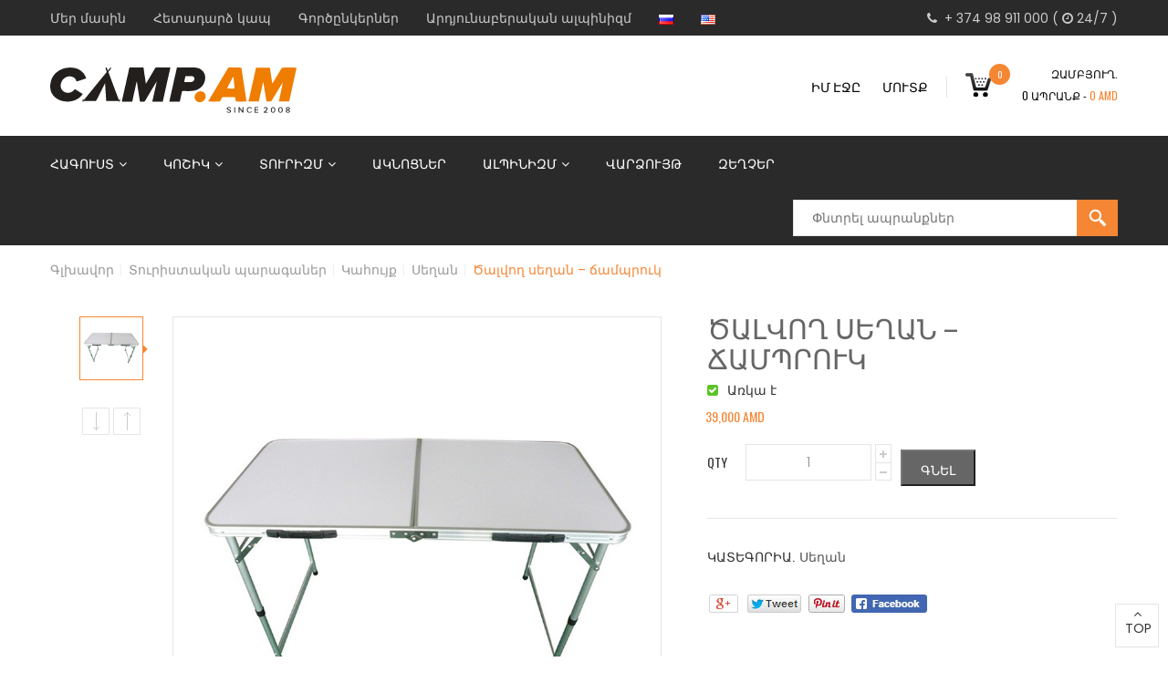

--- FILE ---
content_type: text/html; charset=UTF-8
request_url: https://camp.am/product/tsalvogh-seghan-champruk/
body_size: 25521
content:
<!DOCTYPE html>
<html lang="hy">
    <head>
    <meta charset="UTF-8">
    <meta name="viewport" content="width=device-width, initial-scale=1">
    <link rel="profile" href="https://gmpg.org/xfn/11">
    <link rel="pingback" href="https://camp.am/xmlrpc.php">
    <meta name='robots' content='index, follow, max-image-preview:large, max-snippet:-1, max-video-preview:-1' />

	<!-- This site is optimized with the Yoast SEO plugin v26.7 - https://yoast.com/wordpress/plugins/seo/ -->
	<title>Ծալվող սեղան – ճամպրուկ - Camp.am</title>
<link data-rocket-preload as="style" href="https://fonts.googleapis.com/css?family=Poppins%3A300%2C400%2C700%7COswald%3A300%2C400%2C700%7CAbril%20Fatface%3Aregular&#038;display=swap" rel="preload">
<link href="https://fonts.googleapis.com/css?family=Poppins%3A300%2C400%2C700%7COswald%3A300%2C400%2C700%7CAbril%20Fatface%3Aregular&#038;display=swap" media="print" onload="this.media=&#039;all&#039;" rel="stylesheet">
<noscript data-wpr-hosted-gf-parameters=""><link rel="stylesheet" href="https://fonts.googleapis.com/css?family=Poppins%3A300%2C400%2C700%7COswald%3A300%2C400%2C700%7CAbril%20Fatface%3Aregular&#038;display=swap"></noscript>
	<link rel="canonical" href="https://camp.am/product/tsalvogh-seghan-champruk/" />
	<meta property="og:locale" content="en_US" />
	<meta property="og:type" content="article" />
	<meta property="og:title" content="Ծալվող սեղան – ճամպրուկ - Camp.am" />
	<meta property="og:description" content="Սեղանը ճամպրուկի պես ծալվում է մեջտեղից: Սեղանածածկի բարձրությունը ֆիքսվում է երկու դիրքերով` 22 և 25 սմ: Ոտքերի վրա առկա են ռետինե գլխիկներ, որոնք չեն վնասում հատակը: Սեղանածածկի երկարությունը 1, 2 սմ: Լայնությունը` 60 սմ: Այն բաղկացած է 2  տախտակներից 4 մմ հաստությամբ: Ծալված վիճակում չափսերն են 62 x 61,5 x 7 սմ: Հավաքածուի մեջ մտնում [&hellip;]" />
	<meta property="og:url" content="https://camp.am/product/tsalvogh-seghan-champruk/" />
	<meta property="og:site_name" content="Camp.am" />
	<meta property="article:modified_time" content="2020-09-16T09:58:36+00:00" />
	<meta property="og:image" content="https://camp.am/wp-content/uploads/2018/01/skladnoj-stol-tramp-trf-003.jpg" />
	<meta property="og:image:width" content="800" />
	<meta property="og:image:height" content="800" />
	<meta property="og:image:type" content="image/jpeg" />
	<meta name="twitter:card" content="summary_large_image" />
	<script type="application/ld+json" class="yoast-schema-graph">{"@context":"https://schema.org","@graph":[{"@type":"WebPage","@id":"https://camp.am/product/tsalvogh-seghan-champruk/","url":"https://camp.am/product/tsalvogh-seghan-champruk/","name":"Ծալվող սեղան – ճամպրուկ - Camp.am","isPartOf":{"@id":"https://camp.am/#website"},"primaryImageOfPage":{"@id":"https://camp.am/product/tsalvogh-seghan-champruk/#primaryimage"},"image":{"@id":"https://camp.am/product/tsalvogh-seghan-champruk/#primaryimage"},"thumbnailUrl":"https://camp.am/wp-content/uploads/2018/01/skladnoj-stol-tramp-trf-003.jpg","datePublished":"2018-01-31T08:07:42+00:00","dateModified":"2020-09-16T09:58:36+00:00","breadcrumb":{"@id":"https://camp.am/product/tsalvogh-seghan-champruk/#breadcrumb"},"inLanguage":"hy-AM","potentialAction":[{"@type":"ReadAction","target":["https://camp.am/product/tsalvogh-seghan-champruk/"]}]},{"@type":"ImageObject","inLanguage":"hy-AM","@id":"https://camp.am/product/tsalvogh-seghan-champruk/#primaryimage","url":"https://camp.am/wp-content/uploads/2018/01/skladnoj-stol-tramp-trf-003.jpg","contentUrl":"https://camp.am/wp-content/uploads/2018/01/skladnoj-stol-tramp-trf-003.jpg","width":800,"height":800},{"@type":"BreadcrumbList","@id":"https://camp.am/product/tsalvogh-seghan-champruk/#breadcrumb","itemListElement":[{"@type":"ListItem","position":1,"name":"Գլխավոր","item":"https://camp.am/"},{"@type":"ListItem","position":2,"name":"Տեսականի","item":"https://camp.am/store/"},{"@type":"ListItem","position":3,"name":"Ծալվող սեղան – ճամպրուկ"}]},{"@type":"WebSite","@id":"https://camp.am/#website","url":"https://camp.am/","name":"Camp.am","description":"Լեռնագնացության և տուրիստական հանդերձանք","potentialAction":[{"@type":"SearchAction","target":{"@type":"EntryPoint","urlTemplate":"https://camp.am/?s={search_term_string}"},"query-input":{"@type":"PropertyValueSpecification","valueRequired":true,"valueName":"search_term_string"}}],"inLanguage":"hy-AM"}]}</script>
	<!-- / Yoast SEO plugin. -->


<link rel='dns-prefetch' href='//maps.google.com' />
<link rel='dns-prefetch' href='//www.googletagmanager.com' />
<link rel='dns-prefetch' href='//fonts.googleapis.com' />
<link href='https://fonts.gstatic.com' crossorigin rel='preconnect' />
<link rel="alternate" type="application/rss+xml" title="Camp.am &rarr; լրահոսը" href="https://camp.am/feed/" />
<link rel="alternate" type="application/rss+xml" title="Camp.am &rarr; մեկնաբանությունների լրահոսը" href="https://camp.am/comments/feed/" />
<link rel="alternate" title="oEmbed (JSON)" type="application/json+oembed" href="https://camp.am/wp-json/oembed/1.0/embed?url=https%3A%2F%2Fcamp.am%2Fproduct%2Ftsalvogh-seghan-champruk%2F&#038;lang=hy" />
<link rel="alternate" title="oEmbed (XML)" type="text/xml+oembed" href="https://camp.am/wp-json/oembed/1.0/embed?url=https%3A%2F%2Fcamp.am%2Fproduct%2Ftsalvogh-seghan-champruk%2F&#038;format=xml&#038;lang=hy" />
<style id='wp-img-auto-sizes-contain-inline-css' type='text/css'>
img:is([sizes=auto i],[sizes^="auto," i]){contain-intrinsic-size:3000px 1500px}
/*# sourceURL=wp-img-auto-sizes-contain-inline-css */
</style>
<style id='wp-emoji-styles-inline-css' type='text/css'>

	img.wp-smiley, img.emoji {
		display: inline !important;
		border: none !important;
		box-shadow: none !important;
		height: 1em !important;
		width: 1em !important;
		margin: 0 0.07em !important;
		vertical-align: -0.1em !important;
		background: none !important;
		padding: 0 !important;
	}
/*# sourceURL=wp-emoji-styles-inline-css */
</style>
<link rel='stylesheet' id='woocommerce-layout-css' href='https://camp.am/wp-content/plugins/woocommerce/assets/css/woocommerce-layout.css' type='text/css' media='all' />
<link rel='stylesheet' id='woocommerce-smallscreen-css' href='https://camp.am/wp-content/plugins/woocommerce/assets/css/woocommerce-smallscreen.css' type='text/css' media='only screen and (max-width: 768px)' />
<link rel='stylesheet' id='woocommerce-general-css' href='https://camp.am/wp-content/plugins/woocommerce/assets/css/woocommerce.css' type='text/css' media='all' />
<style id='woocommerce-inline-inline-css' type='text/css'>
.woocommerce form .form-row .required { visibility: visible; }
/*# sourceURL=woocommerce-inline-inline-css */
</style>
<link rel='stylesheet' id='parent-style-css' href='https://camp.am/wp-content/themes/sport/style.css' type='text/css' media='all' />
<link rel='stylesheet' id='child-style-css' href='https://camp.am/wp-content/themes/sport-child/style.css' type='text/css' media='all' />

<link rel='stylesheet' id='font-awesome-min-css' href='https://camp.am/wp-content/themes/sport/assets/css/libs/font-awesome.min.css' type='text/css' media='all' />
<link rel='stylesheet' id='font-linearicons-css' href='https://camp.am/wp-content/themes/sport/assets/css/libs/font-linearicons.css' type='text/css' media='all' />
<link rel='stylesheet' id='bootstrap-min-css' href='https://camp.am/wp-content/themes/sport/assets/css/libs/bootstrap.min.css' type='text/css' media='all' />
<link rel='stylesheet' id='bootstrap-theme-min-css' href='https://camp.am/wp-content/themes/sport/assets/css/libs/bootstrap-theme.min.css' type='text/css' media='all' />
<link rel='stylesheet' id='jquery-fancybox-css' href='https://camp.am/wp-content/themes/sport/assets/css/libs/jquery.fancybox.css' type='text/css' media='all' />
<link rel='stylesheet' id='jquery-ui-min-css' href='https://camp.am/wp-content/themes/sport/assets/css/libs/jquery-ui.min.css' type='text/css' media='all' />
<link rel='stylesheet' id='owl-carousel-css' href='https://camp.am/wp-content/themes/sport/assets/css/libs/owl.carousel.css' type='text/css' media='all' />
<link rel='stylesheet' id='owl-transitions-css' href='https://camp.am/wp-content/themes/sport/assets/css/libs/owl.transitions.css' type='text/css' media='all' />
<link rel='stylesheet' id='owl-theme-css' href='https://camp.am/wp-content/themes/sport/assets/css/libs/owl.theme.css' type='text/css' media='all' />
<link rel='stylesheet' id='flipclock-css' href='https://camp.am/wp-content/themes/sport/assets/css/libs/flipclock.css' type='text/css' media='all' />
<link rel='stylesheet' id='slick-css' href='https://camp.am/wp-content/themes/sport/assets/css/libs/slick.css' type='text/css' media='all' />
<link rel='stylesheet' id='animate-css' href='https://camp.am/wp-content/themes/sport/assets/css/libs/animate.css' type='text/css' media='all' />
<link rel='stylesheet' id='hover-css' href='https://camp.am/wp-content/themes/sport/assets/css/libs/hover.css' type='text/css' media='all' />
<link rel='stylesheet' id='s7upf-color-css' href='https://camp.am/wp-content/themes/sport/assets/css/color.css' type='text/css' media='all' />
<link rel='stylesheet' id='s7upf-theme-css' href='https://camp.am/wp-content/themes/sport/assets/css/theme.css' type='text/css' media='all' />
<link rel='stylesheet' id='s7upf-responsive-css' href='https://camp.am/wp-content/themes/sport/assets/css/responsive.css' type='text/css' media='all' />
<link rel='stylesheet' id='s7upf-browser-css' href='https://camp.am/wp-content/themes/sport/assets/css/browser.css' type='text/css' media='all' />
<link rel='stylesheet' id='s7upf-theme-unitest-css' href='https://camp.am/wp-content/themes/sport/assets/css/theme-unitest.css' type='text/css' media='all' />
<link rel='stylesheet' id='s7upf-theme-style-css' href='https://camp.am/wp-content/themes/sport/assets/css/custom-style.css' type='text/css' media='all' />
<style id='s7upf-theme-style-inline-css' type='text/css'>
.title-tab8 > ul > li.active > a,.list-club li i, .list-club li span,.event-item .title14 a:hover,.element-product-style4 .woocommerce .product-extra-link2 a:hover,.element-blog-style4 ul li,.percent-config span,.bread-crumb a:hover,.woocommerce-account .woocommerce-MyAccount-navigation ul li a:hover,.woocommerce-account .woocommerce-MyAccount-navigation ul li.is-active a,.gallery-control .carousel ul li a.active::before,.detail-qty > a:hover,.woocommerce div.product p.price, .woocommerce div.product span.price,.sidebar .widget_nav_menu ul li a:before, .sidebar .widget_meta ul li a:before, .sidebar .widget_pages ul li a:before, .sidebar .widget_categories ul li a:before, .sidebar .widget_recent_entries ul li a:before, .sidebar .widget_archive ul li a:before,.single .mb-category-list a:hover,.footer-tags a:hover,.title-box3 > ul > li.active > a,.element-banner2 .btn-caret:hover,.element-blog-style4 .post-info .title-post a:hover,.s7up-tabs.vc_tta .vc_tta-tabs-container ul.vc_tta-tabs-list > li a:hover,.s7up-tabs.vc_tta .vc_tta-tabs-container ul.vc_tta-tabs-list li.vc_active a,.mb-element-product-style10 .product-extra-link2 .button:hover,.mb-element-product-style11 .product-extra-link2 .button:hover,.list-service .item-service:hover .title18 a, .item-service.active .title18 a,.product-price ins,.element-info-box2 .desc a:hover,.product-price .price,.product-price .price .amount > span,.main-nav > ul > li:hover > a,.color,a:hover, a:focus,.main-nav > ul > li.current-menu-ancestor > a, .main-nav > ul > li.active > a, .main-nav > ul > li .sub-menu > li.current-menu-ancestor > a, .main-nav > ul > li .sub-menu > li.active > a
    {color: #f58634 }
.mb-element-product-style10 .product-extra-link2 .add_to_cart_button:hover, .mb-element-product-style11 .product-extra-link2 .add_to_cart_button:hover
    {color: #f58634 !important}
.siderbar-home8 .mb-widget-product-categories .list-cat-icon2 > ul > li > a:hover,.element-blog-style7 .post-thumb .cat-label a,.comming-event .shop-button:hover,.owl-theme .owl-controls.clickable .owl-page:hover span,.banner-slider5 .owl-theme .owl-controls .owl-page.active span,.dm-button-color,.dm-button,#add_payment_method .wc-proceed-to-checkout a.checkout-button:hover, .woocommerce-cart .wc-proceed-to-checkout a.checkout-button:hover, .woocommerce-checkout .wc-proceed-to-checkout a.checkout-button:hover,.woocommerce .product-type-external .single_add_to_cart_product .cart .button:hover,.woocommerce div.product .woocommerce-tabs ul.tabs li.active a,.gallery-control > a:hover,.woocommerce div.product form.cart .button:hover,.widget .tagcloud a:hover,.range-filter .slider-range,.view-type a.active,.list-cat-icon2 > ul > li > a:hover::before,.pagi-bar .page-numbers.current,.mb-post-per-page .dropdown-list li a:hover,.item-adv4 .btn-adv4:hover span,.owl-theme.group-navi.style2 .owl-controls .owl-buttons div:hover,.title-box3 > ul > li.active > a::after,.banner-slider3 .slick-slider .slick-dots > li.slick-active,.wpb-js-composer .vc_tta.s7up-tabs .vc_tta-tab.vc_active > a::before,.category-slider .cat-item .cat-info,.middle-navi.owl-theme .owl-controls .owl-buttons div:hover,.slick-slider .slick-arrow:hover .slick-nav, .slick-slider .slick-arrow .slick-nav:hover,body .scroll-top:hover,.shop-button:hover,.banner-slider .owl-theme .owl-controls .owl-buttons div:hover,.btn-arrow::before,.owl-theme .owl-controls .owl-buttons div:hover,.product-extra-link > a:hover,.title-underline span::after,.woocommerce #respond input#submit:hover, .woocommerce a.button:hover, .woocommerce button.button:hover, .woocommerce input.button:hover,.title-tab1 li.active .link-btn,.slick-slider .slick-dots > li.slick-active,.smart-search-form input[type="submit"],.bg-color,.list-cat-search li a:hover, .language-list li a:hover, .list-profile li a:hover, .currency-list li a:hover
    {background-color: #f58634 }
.wpb-js-composer .vc_tta.s7up-tabs .vc_tta-tab.vc_active > a::before
    {background-color: #f58634 !important}
.list-mini-cart-item::-webkit-scrollbar-thumb
    {background-image: -webkit-gradient(linear,40% 0%,75% 84%,from( #f58634 ),to( #f58634 ), color-stop(.6, #f58634 ))}
.woocommerce-account .woocommerce-MyAccount-navigation,.gallery-control .carousel ul li a.active,.gallery-control > a:hover,.range-filter .ui-slider-handle.ui-state-default.ui-corner-all,.view-type a.active,.pagi-bar .page-numbers.current,.item-adv4 .btn-adv4:hover,.item-adv3:hover .adv-thumb-link::after,.wpb-js-composer .vc_tta.s7up-tabs .vc_tta-tab.vc_active > a::before,body .scroll-top:hover,.owl-theme .owl-controls .owl-buttons div:hover
    {border-color: #f58634 }
.wpb-js-composer .vc_tta.s7up-tabs .vc_tta-tab.vc_active > a::before
    {border-color: #f58634 !important}
.select-search-category {
    display: none;
}
.element-menu-style4 .smart-search .smart-search-form input[type="text"] {
    width: 100%;
}
.header-nav5.header-nav7 {
    background: #2a2a2a;
}
.lang-item {
    display: none !important;
}


.main-nav > ul > li > a{}
.main-nav > ul > li.current-menu-ancestor > a, .main-nav > ul > li.active > a, .main-nav > ul > li .sub-menu > li.current-menu-ancestor > a, .main-nav > ul > li .sub-menu > li.active > a{color:#f58634}
.select-search-category {
    display: none;
}
.element-menu-style4 .smart-search .smart-search-form input[type="text"] {
    width: 100%;
}
.header-nav5.header-nav7 {
    background: #2a2a2a;
}
.lang-item {
    display: none !important;
}



/*# sourceURL=s7upf-theme-style-inline-css */
</style>
<link rel='stylesheet' id='s7upf-theme-default-css' href='https://camp.am/wp-content/themes/sport-child/style.css' type='text/css' media='all' />
<script type="text/template" id="tmpl-variation-template">
	<div class="woocommerce-variation-description">{{{ data.variation.variation_description }}}</div>
	<div class="woocommerce-variation-price">{{{ data.variation.price_html }}}</div>
	<div class="woocommerce-variation-availability">{{{ data.variation.availability_html }}}</div>
</script>
<script type="text/template" id="tmpl-unavailable-variation-template">
	<p role="alert">Այս ապրանքը վերջացել է։ Խնդրում ենք ընտրել այլ կոմբինացիա։</p>
</script>
<script type="text/javascript" src="https://camp.am/wp-includes/js/jquery/jquery.min.js" id="jquery-core-js"></script>
<script type="text/javascript" src="https://camp.am/wp-includes/js/jquery/jquery-migrate.min.js" id="jquery-migrate-js"></script>
<script type="text/javascript" src="https://camp.am/wp-content/plugins/woocommerce/assets/js/jquery-blockui/jquery.blockUI.min.js" id="wc-jquery-blockui-js" data-wp-strategy="defer"></script>
<script type="text/javascript" id="wc-add-to-cart-js-extra">
/* <![CDATA[ */
var wc_add_to_cart_params = {"ajax_url":"/wp-admin/admin-ajax.php","wc_ajax_url":"/?wc-ajax=%%endpoint%%","i18n_view_cart":"\u0534\u056b\u057f\u0565\u056c \u0566\u0561\u0562\u0575\u0578\u0582\u0572\u0568","cart_url":"https://camp.am/zambyugh/","is_cart":"","cart_redirect_after_add":"no"};
//# sourceURL=wc-add-to-cart-js-extra
/* ]]> */
</script>
<script type="text/javascript" src="https://camp.am/wp-content/plugins/woocommerce/assets/js/frontend/add-to-cart.min.js" id="wc-add-to-cart-js" data-wp-strategy="defer"></script>
<script type="text/javascript" src="https://camp.am/wp-content/plugins/woocommerce/assets/js/flexslider/jquery.flexslider.min.js" id="wc-flexslider-js" defer="defer" data-wp-strategy="defer"></script>
<script type="text/javascript" id="wc-single-product-js-extra">
/* <![CDATA[ */
var wc_single_product_params = {"i18n_required_rating_text":"Please select a rating","i18n_rating_options":["1 of 5 stars","2 of 5 stars","3 of 5 stars","4 of 5 stars","5 of 5 stars"],"i18n_product_gallery_trigger_text":"View full-screen image gallery","review_rating_required":"yes","flexslider":{"rtl":false,"animation":"slide","smoothHeight":true,"directionNav":false,"controlNav":"thumbnails","slideshow":false,"animationSpeed":500,"animationLoop":false,"allowOneSlide":false},"zoom_enabled":"","zoom_options":[],"photoswipe_enabled":"","photoswipe_options":{"shareEl":false,"closeOnScroll":false,"history":false,"hideAnimationDuration":0,"showAnimationDuration":0},"flexslider_enabled":"1"};
//# sourceURL=wc-single-product-js-extra
/* ]]> */
</script>
<script type="text/javascript" src="https://camp.am/wp-content/plugins/woocommerce/assets/js/frontend/single-product.min.js" id="wc-single-product-js" defer="defer" data-wp-strategy="defer"></script>
<script type="text/javascript" src="https://camp.am/wp-content/plugins/woocommerce/assets/js/js-cookie/js.cookie.min.js" id="wc-js-cookie-js" defer="defer" data-wp-strategy="defer"></script>
<script type="text/javascript" id="woocommerce-js-extra">
/* <![CDATA[ */
var woocommerce_params = {"ajax_url":"/wp-admin/admin-ajax.php","wc_ajax_url":"/?wc-ajax=%%endpoint%%","i18n_password_show":"Show password","i18n_password_hide":"Hide password"};
//# sourceURL=woocommerce-js-extra
/* ]]> */
</script>
<script type="text/javascript" src="https://camp.am/wp-content/plugins/woocommerce/assets/js/frontend/woocommerce.min.js" id="woocommerce-js" defer="defer" data-wp-strategy="defer"></script>
<script type="text/javascript" src="https://camp.am/wp-content/plugins/js_composer/assets/js/vendors/woocommerce-add-to-cart.js" id="vc_woocommerce-add-to-cart-js-js"></script>

<!-- Google tag (gtag.js) snippet added by Site Kit -->
<!-- Google Analytics snippet added by Site Kit -->
<script type="text/javascript" src="https://www.googletagmanager.com/gtag/js?id=GT-PHX5VG5" id="google_gtagjs-js" async></script>
<script type="text/javascript" id="google_gtagjs-js-after">
/* <![CDATA[ */
window.dataLayer = window.dataLayer || [];function gtag(){dataLayer.push(arguments);}
gtag("set","linker",{"domains":["camp.am"]});
gtag("js", new Date());
gtag("set", "developer_id.dZTNiMT", true);
gtag("config", "GT-PHX5VG5");
//# sourceURL=google_gtagjs-js-after
/* ]]> */
</script>
<script></script><link rel="https://api.w.org/" href="https://camp.am/wp-json/" /><link rel="alternate" title="JSON" type="application/json" href="https://camp.am/wp-json/wp/v2/product/4217" /><link rel="EditURI" type="application/rsd+xml" title="RSD" href="https://camp.am/xmlrpc.php?rsd" />
<meta name="generator" content="WordPress 6.9" />
<meta name="generator" content="WooCommerce 10.4.3" />
<link rel='shortlink' href='https://camp.am/?p=4217' />
<meta name="generator" content="Site Kit by Google 1.168.0" />	<noscript><style>.woocommerce-product-gallery{ opacity: 1 !important; }</style></noscript>
	<!-- Yandex.Metrika counter by Yandex Metrica Plugin -->
<script type="text/javascript" >
    (function(m,e,t,r,i,k,a){m[i]=m[i]||function(){(m[i].a=m[i].a||[]).push(arguments)};
        m[i].l=1*new Date();k=e.createElement(t),a=e.getElementsByTagName(t)[0],k.async=1,k.src=r,a.parentNode.insertBefore(k,a)})
    (window, document, "script", "https://mc.yandex.ru/metrika/watch.js", "ym");

    ym(50041582, "init", {
        id:50041582,
        clickmap:true,
        trackLinks:true,
        accurateTrackBounce:false,
        webvisor:true,
	        });
</script>
<noscript><div><img src="https://mc.yandex.ru/watch/50041582" style="position:absolute; left:-9999px;" alt="" /></div></noscript>
<!-- /Yandex.Metrika counter -->
<meta name="generator" content="Powered by WPBakery Page Builder - drag and drop page builder for WordPress."/>
<link rel="icon" href="https://camp.am/wp-content/uploads/2017/10//favicon-orange-32x32.png" sizes="32x32" />
<link rel="icon" href="https://camp.am/wp-content/uploads/2017/10//favicon-orange-192x192.png" sizes="192x192" />
<link rel="apple-touch-icon" href="https://camp.am/wp-content/uploads/2017/10//favicon-orange-180x180.png" />
<meta name="msapplication-TileImage" content="https://camp.am/wp-content/uploads/2017/10//favicon-orange-270x270.png" />
<noscript><style> .wpb_animate_when_almost_visible { opacity: 1; }</style></noscript>    <link rel='stylesheet' id='wc-blocks-style-css' href='https://camp.am/wp-content/plugins/woocommerce/assets/client/blocks/wc-blocks.css' type='text/css' media='all' />
<link rel='stylesheet' id='js_composer_front-css' href='https://camp.am/wp-content/plugins/js_composer/assets/css/js_composer.min.css' type='text/css' media='all' />

<meta name="generator" content="WP Rocket 3.20.3" data-wpr-features="wpr_desktop" /></head>
    <body class="wp-singular product-template-default single single-product postid-4217 wp-theme-sport wp-child-theme-sport-child theme-sport woocommerce woocommerce-page woocommerce-no-js theme-ver-1.0 wpb-js-composer js-comp-ver-7.9 vc_responsive">
        <div data-rocket-location-hash="25b93d0650701593165d86e006c41ece" class="wrap">
            <header data-rocket-location-hash="dc821acf84ddce9132c829dce24e21ce" id="header" class="site-header">
                            <div data-rocket-location-hash="06c603202cf782a1b0220d8822eaa82e" class="header-page ">
            <div data-rocket-location-hash="ca23f7c07336b7cf8c7766d2ffffc9d9" class="container">
                <div data-vc-full-width="true" data-vc-full-width-init="false" class="vc_row wpb_row vc_custom_1702290576699 vc_row-has-fill"><div class="wpb_column column_container col-sm-8"><div class="vc_column-inner vc_custom_1702290611843"><div class="wpb_wrapper">
	<div class="wpb_text_column wpb_content_element vc_custom_1571739157745 no-margin" >
		<div class="wpb_wrapper">
			<ul class="top-link7 list-inline-block">
<li style="text-align: left;"><a class="smoke" href="/mer-masin/">Մեր մասին</a></li>
<li style="text-align: left;"><a class="smoke" href="/hetadardz-kap/">Հետադարձ կապ</a></li>
<li style="text-align: left;"><a class="smoke" href="/gortsenkerner/">Գործընկերներ</a></li>
<li style="text-align: left;"><a class="smoke" href="/ardyunaberakan-alpinizm/">Արդյունաբերական ալպինիզմ</a></li>
<li style="text-align: left;"><a class="smoke" href="https://camp.am/ru/home-ru/"><img title="Русский" src="[data-uri]" alt="Русский" /></a></li>
<li style="text-align: left;"><a class="smoke" href="https://camp.am/en/home-9/"><img title="English" src="[data-uri]" alt="English" /></a></li>
<li class="pull-right" style="text-align: left;">	<li class="lang-item lang-item-51 lang-item-ru no-translation lang-item-first"><a lang="ru-RU" hreflang="ru-RU" href="https://camp.am/ru/"><img src="[data-uri]" alt="Русский" width="16" height="11" style="width: 16px; height: 11px;" /></a></li>
	<li class="lang-item lang-item-55 lang-item-en no-translation"><a lang="en-US" hreflang="en-US" href="https://camp.am/en/"><img src="[data-uri]" alt="English" width="16" height="11" style="width: 16px; height: 11px;" /></a></li>
</li>
</ul>

		</div>
	</div>
</div></div></div><div class="header-phone wpb_column column_container col-sm-4"><div class="vc_column-inner vc_custom_1702290618729"><div class="wpb_wrapper">
	<div class="wpb_text_column wpb_content_element vc_custom_1571723368914 no-margin" >
		<div class="wpb_wrapper">
			<p style="text-align: right; color: #ccc;"><a style="color: #ccc;" href="tel:+37498911000"><i class="fa fa-phone" aria-hidden="true"></i>  + 374 98 911 000</a> ( <i class="fa fa-clock-o" aria-hidden="true"></i> 24/7 )</p>

		</div>
	</div>
</div></div></div></div><div class="vc_row-full-width vc_clearfix"></div><div data-vc-full-width="true" data-vc-full-width-init="false" class="vc_row wpb_row vc_custom_1702632402591 vc_row-has-fill"><div class="wpb_column column_container col-sm-3 col-md-3 col-xs-7"><div class="vc_column-inner"><div class="wpb_wrapper"><div class="logo logo1 text-left ">
    <h1 class="hidden">Camp.am</h1>
    <a href="https://camp.am/"><img src="https://camp.am/wp-content/uploads/2023/12/logo.svg" alt="logo"></a>
</div></div></div></div><div class="wpb_column column_container col-sm-9"><div class="vc_column-inner"><div class="wpb_wrapper">    <div class="element-mini-cart     ">
        <div class="mini-cart-box pull-right">
            <a class="mini-cart-link title12" href="#" onclick="return false;">
                <input class="num-decimal" type="hidden" value="0">
                <div class="total-default hidden"><span class="woocommerce-Price-amount amount"><bdi>0&nbsp;<span class="woocommerce-Price-currencySymbol">AMD</span></bdi></span></div>
                <span class="mini-cart-icon inline-block"><img src="https://camp.am/wp-content/themes/sport/assets/images/icons/icon-cart.png" alt="mini-cart">
                    <sup class="bg-color white round cart-item-count mb-count-ajax ">0</sup>
                </span>
                <span class="mini-cart-number  black inline-block text-right  s7upf_1768280528">Զամբյուղ.<br> <span class="mb-count-ajax">0</span>   Ապրանք -  <span class="color mb-price "><span class="woocommerce-Price-amount amount"><bdi>0&nbsp;<span class="woocommerce-Price-currencySymbol">AMD</span></bdi></span></span></span>
            </a>
            <div class="mini-cart-content text-left">
                            <h5 class="mini-cart-head">Զամբյուղում ապրանքներ չկան</h5>
                        </div>
        </div>
    </div>
    <div class="element-top-bar pull-right text-right wrap-account5">
        <ul class="list-inline-block top-menu">
                                    <li><a class="title14 black  s7upf_1768280529" href="/im-hashive/">ԻՄ ԷՋԸ</a></li>
                                                <li>
                                            <a href="https://camp.am/im-hashive/" class="title14 black  s7upf_1768280529">Մուտք</a>
                                    </li>
                    </ul>

        
<ul class="list-inline-block top-currency-language">
 	<li>
<div class="currency-box">

<a class="currency-current title14 white" href="#">Dollar<i class="fa fa-angle-down" aria-hidden="true"></i></a>
<ul class="currency-list list-none text-left">
 	<li><a href="#"><span class="currency-index">€</span>EUR</a></li>
 	<li><a href="#"><span class="currency-index">¥</span>JPY</a></li>
 	<li><a href="#"><span class="currency-index">$</span>USD</a></li>
</ul>
</div></li>
</ul>
    </div>
    
</div></div></div></div><div class="vc_row-full-width vc_clearfix"></div><div data-vc-full-width="true" data-vc-full-width-init="false" data-vc-stretch-content="true" class="vc_row wpb_row vc_custom_1512558664614 vc_row-has-fill vc_row-no-padding"><div class="wpb_column column_container col-sm-12"><div class="vc_column-inner"><div class="wpb_wrapper"><div class="header-nav5 header-nav7 element-menu-style4 header-ontop  s7upf_1768280530 s7upf_1768280532"><div class="container"><div class="nav-search7"><div class="row"><div class="col-md-12 col-sm-12 col-xs-12"><nav class="main-nav main-nav7 s7upf_1768280531"><ul id="menu-main-menu" class="list-none"><li id="menu-item-2139" class="menu-item menu-item-type-taxonomy menu-item-object-product_cat menu-item-has-children menu-item-2139 dropdown"><a title="Հագուստ" href="https://camp.am/product-category/hagust/" class="dropdown-toggle">Հագուստ<i class="fa fa-angle-down menu-down mb-icon-menu" aria-hidden="true"></i></a>
<ul class="sub-menu menu-odd  menu-depth-1">
	<li id="menu-item-2141" class="menu-item menu-item-type-post_type menu-item-object-s7upf_mega_item menu-item-2141 s7up_mega_menu "><div class="mega-menu"><div class="vc_row wpb_row"><div class="wpb_column column_container col-sm-4"><div class="vc_column-inner vc_custom_1512157060148"><div class="wpb_wrapper"><div class="vc_separator wpb_content_element vc_separator_align_center vc_sep_width_100 vc_sep_border_width_6 vc_sep_pos_align_center vc_separator_no_text vc_sep_color_grey wpb_content_element  wpb_content_element" ><span class="vc_sep_holder vc_sep_holder_l"><span class="vc_sep_line"></span></span><span class="vc_sep_holder vc_sep_holder_r"><span class="vc_sep_line"></span></span>
</div><h4 style="color: #f58634;text-align: left;font-family:Abril Fatface;font-weight:400;font-style:normal" class="vc_custom_heading vc_do_custom_heading" ><a href="/product-category/hagust/bachkon/" title="Բաճկոն">ԲԱՃԿՈՆՆԵՐ</a></h4><div class="header-nav element-menu-style1   s7upf_1768280533"><div class="mb-container"><div class="nav-search"><div class="row"><div class="col-md-12 col-sm-12 col-xs-12"><nav class="main-nav main-nav1"><ul id="menu-bachkon" class="list-none"><li id="menu-item-2177" class="menu-item menu-item-type-taxonomy menu-item-object-product_cat menu-item-2177"><a title="Փետրե բաճկոններ" href="https://camp.am/product-category/hagust/bachkon/petre-bachkonner/">Փետրե բաճկոններ</a></li>
<li id="menu-item-2176" class="menu-item menu-item-type-taxonomy menu-item-object-product_cat menu-item-2176"><a title="Սինթեթիկ տաքացուցիչով բաճկոններ" href="https://camp.am/product-category/hagust/bachkon/sintetik-taqacucichov-bachkonner/">Սինթեթիկ տաքացուցիչով բաճկոններ</a></li>
<li id="menu-item-2175" class="menu-item menu-item-type-taxonomy menu-item-object-product_cat menu-item-2175"><a title="Ջրից և քամուց պաշտպանող բաճկոններ" href="https://camp.am/product-category/hagust/bachkon/jric-ev-qamuc-pashtpanogh-bachkonner/">Ջրից և քամուց պաշտպանող բաճկոններ</a></li>
</ul><a href="#" class="toggle-mobile-menu"><span></span></a></nav></div></div></div></div></div></div></div></div><div class="wpb_column column_container col-sm-4"><div class="vc_column-inner vc_custom_1502448691375"><div class="wpb_wrapper"><div class="vc_separator wpb_content_element vc_separator_align_center vc_sep_width_100 vc_sep_border_width_6 vc_sep_pos_align_center vc_separator_no_text vc_sep_color_grey wpb_content_element  wpb_content_element" ><span class="vc_sep_holder vc_sep_holder_l"><span class="vc_sep_line"></span></span><span class="vc_sep_holder vc_sep_holder_r"><span class="vc_sep_line"></span></span>
</div><h4 style="color: #f58634;text-align: left;font-family:Abril Fatface;font-weight:400;font-style:normal" class="vc_custom_heading vc_do_custom_heading" ><a href="/product-category/hagust/tabat/" title="Տաբատ">ՏԱԲԱՏՆԵՐ</a></h4><div class="header-nav element-menu-style1   s7upf_1768280534"><div class="mb-container"><div class="nav-search"><div class="row"><div class="col-md-12 col-sm-12 col-xs-12"><nav class="main-nav main-nav1"><ul id="menu-tabat" class="list-none"><li id="menu-item-2184" class="menu-item menu-item-type-taxonomy menu-item-object-product_cat menu-item-2184"><a title="Ամառային տաբատներ" href="https://camp.am/product-category/hagust/tabat/amarayin-tabatner/">Ամառային տաբատներ</a></li>
<li id="menu-item-2182" class="menu-item menu-item-type-taxonomy menu-item-object-product_cat menu-item-2182"><a title="Փետրե տաբատներ" href="https://camp.am/product-category/hagust/tabat/petre-tabatner/">Փետրե տաբատներ</a></li>
<li id="menu-item-2181" class="menu-item menu-item-type-taxonomy menu-item-object-product_cat menu-item-2181"><a title="Սինթեթիկ տաքացուցիչով տաբատներ" href="https://camp.am/product-category/hagust/tabat/sintetik-taqacucichov-tabatner/">Սինթեթիկ տաքացուցիչով տաբատներ</a></li>
<li id="menu-item-2180" class="menu-item menu-item-type-taxonomy menu-item-object-product_cat menu-item-2180"><a title="Ջրից և քամուց պաշտպանող տաբատներ" href="https://camp.am/product-category/hagust/tabat/jric-ev-qamuc-pashtpanogh-tabatner/">Ջրից և քամուց պաշտպանող տաբատներ</a></li>
<li id="menu-item-2179" class="menu-item menu-item-type-taxonomy menu-item-object-product_cat menu-item-2179"><a title="Շորտեր" href="https://camp.am/product-category/hagust/tabat/shorter/">Շորտեր</a></li>
</ul><a href="#" class="toggle-mobile-menu"><span></span></a></nav></div></div></div></div></div></div></div></div><div class="wpb_column column_container col-sm-4"><div class="vc_column-inner vc_custom_1502448701989"><div class="wpb_wrapper"><div class="vc_separator wpb_content_element vc_separator_align_center vc_sep_width_100 vc_sep_border_width_6 vc_sep_pos_align_center vc_separator_no_text vc_sep_color_grey wpb_content_element  wpb_content_element" ><span class="vc_sep_holder vc_sep_holder_l"><span class="vc_sep_line"></span></span><span class="vc_sep_holder vc_sep_holder_r"><span class="vc_sep_line"></span></span>
</div><h4 style="color: #f58634;text-align: left;font-family:Abril Fatface;font-weight:400;font-style:normal" class="vc_custom_heading vc_do_custom_heading" ><a href="/product-category/hagust/glkharkner/" title="Գլխարկներ">ԳԼԽԱՐԿՆԵՐ</a></h4><div class="header-nav element-menu-style1   s7upf_1768280535"><div class="mb-container"><div class="nav-search"><div class="row"><div class="col-md-12 col-sm-12 col-xs-12"><nav class="main-nav main-nav1"><ul id="menu-glxark" class="list-none"><li id="menu-item-2187" class="menu-item menu-item-type-taxonomy menu-item-object-product_cat menu-item-2187"><a title="Արևապաշտպան գլխարկներ" href="https://camp.am/product-category/hagust/glkharkner/arevapashtpan-glkharkner/">Արևապաշտպան գլխարկներ</a></li>
<li id="menu-item-2192" class="menu-item menu-item-type-taxonomy menu-item-object-product_cat menu-item-2192"><a title="Տաք գլխարկներ" href="https://camp.am/product-category/hagust/glkharkner/taq-glkharkner/">Տաք գլխարկներ</a></li>
<li id="menu-item-2189" class="menu-item menu-item-type-taxonomy menu-item-object-product_cat menu-item-2189"><a title="Բաֆեր" href="https://camp.am/product-category/hagust/glkharkner/bafer/">Բաֆեր</a></li>
<li id="menu-item-2190" class="menu-item menu-item-type-taxonomy menu-item-object-product_cat menu-item-2190"><a title="Դիմակներ" href="https://camp.am/product-category/hagust/glkharkner/dimakner/">Դիմակներ</a></li>
<li id="menu-item-2188" class="menu-item menu-item-type-taxonomy menu-item-object-product_cat menu-item-2188"><a title="Բանդանաներ" href="https://camp.am/product-category/hagust/glkharkner/bandananer/">Բանդանաներ</a></li>
<li id="menu-item-2186" class="menu-item menu-item-type-taxonomy menu-item-object-product_cat menu-item-2186"><a title="Այլ" href="https://camp.am/product-category/hagust/glkharkner/ayl-glxarkner/">Այլ</a></li>
</ul><a href="#" class="toggle-mobile-menu"><span></span></a></nav></div></div></div></div></div></div></div></div></div><div class="vc_row wpb_row"><div class="wpb_column column_container col-sm-4"><div class="vc_column-inner vc_custom_1502448685287"><div class="wpb_wrapper"><div class="vc_separator wpb_content_element vc_separator_align_center vc_sep_width_100 vc_sep_border_width_6 vc_sep_pos_align_center vc_separator_no_text vc_sep_color_grey wpb_content_element  wpb_content_element" ><span class="vc_sep_holder vc_sep_holder_l"><span class="vc_sep_line"></span></span><span class="vc_sep_holder vc_sep_holder_r"><span class="vc_sep_line"></span></span>
</div><h4 style="color: #f58634;text-align: left;font-family:Abril Fatface;font-weight:400;font-style:normal" class="vc_custom_heading vc_do_custom_heading" ><a href="/product-category/hagust/dzernocner-ev-tatmanner/" title="Ձեռնոցներ և թաթմաններ">ՁԵՌՆՈՑՆԵՐ ԵՎ ԹԱԹՄԱՆՆԵՐ</a></h4><div class="header-nav element-menu-style1   s7upf_1768280536"><div class="mb-container"><div class="nav-search"><div class="row"><div class="col-md-12 col-sm-12 col-xs-12"><nav class="main-nav main-nav1"><ul id="menu-dzernoc" class="list-none"><li id="menu-item-2200" class="menu-item menu-item-type-taxonomy menu-item-object-product_cat menu-item-2200"><a title="Ֆլիսե ձեռնոցներ" href="https://camp.am/product-category/hagust/dzernocner-ev-tatmanner/flise-dzernocner/">Ֆլիսե ձեռնոցներ</a></li>
<li id="menu-item-2199" class="menu-item menu-item-type-taxonomy menu-item-object-product_cat menu-item-2199"><a title="Սինթետիկ տաքացուցիչով ձեռնոցներ" href="https://camp.am/product-category/hagust/dzernocner-ev-tatmanner/sintetik-taqacucichov-dzernocner/">Սինթետիկ տաքացուցիչով ձեռնոցներ</a></li>
<li id="menu-item-2194" class="menu-item menu-item-type-taxonomy menu-item-object-product_cat menu-item-2194"><a title="Թաթմաններ" href="https://camp.am/product-category/hagust/dzernocner-ev-tatmanner/tatmanner/">Թաթմաններ</a></li>
<li id="menu-item-2193" class="menu-item menu-item-type-taxonomy menu-item-object-product_cat menu-item-2193"><a title="Այլ" href="https://camp.am/product-category/hagust/dzernocner-ev-tatmanner/ayl-dzernocner/">Այլ</a></li>
</ul><a href="#" class="toggle-mobile-menu"><span></span></a></nav></div></div></div></div></div></div></div></div><div class="wpb_column column_container col-sm-4"><div class="vc_column-inner"><div class="wpb_wrapper"><div class="vc_separator wpb_content_element vc_separator_align_center vc_sep_width_100 vc_sep_border_width_6 vc_sep_pos_align_center vc_separator_no_text vc_sep_color_grey wpb_content_element  wpb_content_element" ><span class="vc_sep_holder vc_sep_holder_l"><span class="vc_sep_line"></span></span><span class="vc_sep_holder vc_sep_holder_r"><span class="vc_sep_line"></span></span>
</div><h4 style="color: #f58634;text-align: left;font-family:Abril Fatface;font-weight:400;font-style:normal" class="vc_custom_heading vc_do_custom_heading" ><a href="/product-category/hagust/ayl-hagust" title="Այլ հագուստ">ԱՅԼ ՀԱԳՈՒՍՏ</a></h4><div class="header-nav element-menu-style1   s7upf_1768280537"><div class="mb-container"><div class="nav-search"><div class="row"><div class="col-md-12 col-sm-12 col-xs-12"><nav class="main-nav main-nav1"><ul id="menu-mnacac-hagust" class="list-none"><li id="menu-item-2205" class="menu-item menu-item-type-taxonomy menu-item-object-product_cat menu-item-2205"><a title="Ֆլիսե հագուստ" href="https://camp.am/product-category/hagust/ayl-hagust/fleece/">Ֆլիսե հագուստ</a></li>
<li id="menu-item-2203" class="menu-item menu-item-type-taxonomy menu-item-object-product_cat menu-item-2203"><a title="Ժիլետ" href="https://camp.am/product-category/hagust/ayl-hagust/zhilet/">Ժիլետ</a></li>
<li id="menu-item-2204" class="menu-item menu-item-type-taxonomy menu-item-object-product_cat menu-item-2204"><a title="Շապիկ" href="https://camp.am/product-category/hagust/ayl-hagust/shapik/">Շապիկ</a></li>
<li id="menu-item-2202" class="menu-item menu-item-type-taxonomy menu-item-object-product_cat menu-item-2202"><a title="Թերմոհագուստ" href="https://camp.am/product-category/hagust/ayl-hagust/termohagust/">Թերմոհագուստ</a></li>
<li id="menu-item-2201" class="menu-item menu-item-type-taxonomy menu-item-object-product_cat menu-item-2201"><a title="Գուլպա" href="https://camp.am/product-category/hagust/ayl-hagust/gulpa/">Գուլպա</a></li>
</ul><a href="#" class="toggle-mobile-menu"><span></span></a></nav></div></div></div></div></div></div></div></div><div class="wpb_column column_container col-sm-4"><div class="vc_column-inner"><div class="wpb_wrapper"><div class="vc_separator wpb_content_element vc_separator_align_center vc_sep_width_100 vc_sep_border_width_6 vc_sep_pos_align_center vc_separator_no_text vc_sep_color_grey wpb_content_element  wpb_content_element" ><span class="vc_sep_holder vc_sep_holder_l"><span class="vc_sep_line"></span></span><span class="vc_sep_holder vc_sep_holder_r"><span class="vc_sep_line"></span></span>
</div><h4 style="color: #f58634;text-align: left;font-family:Abril Fatface;font-weight:400;font-style:normal" class="vc_custom_heading vc_do_custom_heading" ><a href="/product-category/hagust/aqsesuarner/" title="Աքսեսուարներ">ԱՔՍԵՍՈՒԱՐՆԵՐ</a></h4><div class="header-nav element-menu-style1   s7upf_1768280538"><div class="mb-container"><div class="nav-search"><div class="row"><div class="col-md-12 col-sm-12 col-xs-12"><nav class="main-nav main-nav1"><ul id="menu-hagust-accessories" class="list-none"><li id="menu-item-2207" class="menu-item menu-item-type-taxonomy menu-item-object-product_cat menu-item-2207"><a title="Գոտիներ" href="https://camp.am/product-category/hagust/aqsesuarner/gotiner/">Գոտիներ</a></li>
<li id="menu-item-2208" class="menu-item menu-item-type-taxonomy menu-item-object-product_cat menu-item-2208"><a title="Զանգապաններ և բախիլներ" href="https://camp.am/product-category/hagust/aqsesuarner/zangapanner-ev-bakhilner/">Զանգապաններ և բախիլներ</a></li>
<li id="menu-item-2209" class="menu-item menu-item-type-taxonomy menu-item-object-product_cat menu-item-2209"><a title="Խնամքի միջոցներ" href="https://camp.am/product-category/hagust/aqsesuarner/khnamqi-mijocner/">Խնամքի միջոցներ</a></li>
<li id="menu-item-2206" class="menu-item menu-item-type-taxonomy menu-item-object-product_cat menu-item-2206"><a title="Այլ" href="https://camp.am/product-category/hagust/aqsesuarner/ayl-aqsesuarner/">Այլ</a></li>
</ul><a href="#" class="toggle-mobile-menu"><span></span></a></nav></div></div></div></div></div></div></div></div></div></div></li>
</ul>
</li>
<li id="menu-item-2215" class="menu-item menu-item-type-taxonomy menu-item-object-product_cat menu-item-has-children menu-item-2215 dropdown"><a title="Կոշիկ" href="https://camp.am/product-category/koshik/" class="dropdown-toggle">Կոշիկ<i class="fa fa-angle-down menu-down mb-icon-menu" aria-hidden="true"></i></a>
<ul class="sub-menu menu-odd  menu-depth-1">
	<li id="menu-item-2213" class="menu-item menu-item-type-taxonomy menu-item-object-product_cat menu-item-2213"><a title="Բոթաս" href="https://camp.am/product-category/koshik/botas/">Բոթաս</a></li>
	<li id="menu-item-2214" class="menu-item menu-item-type-taxonomy menu-item-object-product_cat menu-item-2214"><a title="Երկարաճիտ" href="https://camp.am/product-category/koshik/erkarachit/">Երկարաճիտ</a></li>
	<li id="menu-item-2218" class="menu-item menu-item-type-taxonomy menu-item-object-product_cat menu-item-2218"><a title="Ալպինիստական" href="https://camp.am/product-category/koshik/alpinistakan/">Ալպինիստական</a></li>
	<li id="menu-item-2217" class="menu-item menu-item-type-taxonomy menu-item-object-product_cat menu-item-2217"><a title="Սանդալ" href="https://camp.am/product-category/koshik/sandal/">Սանդալ</a></li>
	<li id="menu-item-2216" class="menu-item menu-item-type-taxonomy menu-item-object-product_cat menu-item-2216"><a title="Մագլցման կոշիկներ" href="https://camp.am/product-category/koshik/maglcman-koshikner/">Մագլցման կոշիկներ</a></li>
	<li id="menu-item-2212" class="menu-item menu-item-type-taxonomy menu-item-object-product_cat menu-item-2212"><a title="Աքսեսուարներ" href="https://camp.am/product-category/koshik/aqsesuarner-hy/">Աքսեսուարներ</a></li>
</ul>
</li>
<li id="menu-item-2529" class="menu-item menu-item-type-taxonomy menu-item-object-product_cat current-product-ancestor menu-item-has-children menu-item-2529 dropdown"><a title="Տուրիզմ" href="https://camp.am/product-category/turistakan-paraganer/" class="dropdown-toggle">Տուրիզմ<i class="fa fa-angle-down menu-down mb-icon-menu" aria-hidden="true"></i></a>
<ul class="sub-menu menu-odd  menu-depth-1">
	<li id="menu-item-2530" class="menu-item menu-item-type-post_type menu-item-object-s7upf_mega_item menu-item-2530 s7up_mega_menu "><div class="mega-menu"><div class="vc_row wpb_row"><div class="wpb_column column_container col-sm-3"><div class="vc_column-inner vc_custom_1502448685287"><div class="wpb_wrapper"><div class="vc_separator wpb_content_element vc_separator_align_center vc_sep_width_100 vc_sep_border_width_6 vc_sep_pos_align_center vc_separator_no_text vc_sep_color_grey wpb_content_element  wpb_content_element" ><span class="vc_sep_holder vc_sep_holder_l"><span class="vc_sep_line"></span></span><span class="vc_sep_holder vc_sep_holder_r"><span class="vc_sep_line"></span></span>
</div><h4 style="color: #f58634;text-align: left;font-family:Abril Fatface;font-weight:400;font-style:normal" class="vc_custom_heading vc_do_custom_heading" ><a href="/product-category/turistakan-paraganer/vranner-ev-tenter/" title="Վրաններ և տենտեր">ՎՐԱՆՆԵՐ ԵՎ ՏԵՆՏԵՐ</a></h4><div class="header-nav element-menu-style1   s7upf_1768280539"><div class="mb-container"><div class="nav-search"><div class="row"><div class="col-md-12 col-sm-12 col-xs-12"><nav class="main-nav main-nav1"><ul id="menu-vranner" class="list-none"><li id="menu-item-2320" class="menu-item menu-item-type-taxonomy menu-item-object-product_cat menu-item-2320"><a title="Մեկտեղանի" href="https://camp.am/product-category/turistakan-paraganer/vranner-ev-tenter/mekteghakni/">Մեկտեղանի</a></li>
<li id="menu-item-2321" class="menu-item menu-item-type-taxonomy menu-item-object-product_cat menu-item-2321"><a title="Երկտեղանի" href="https://camp.am/product-category/turistakan-paraganer/vranner-ev-tenter/erkteghani/">Երկտեղանի</a></li>
<li id="menu-item-2322" class="menu-item menu-item-type-taxonomy menu-item-object-product_cat menu-item-2322"><a title="Երեք տեղանի" href="https://camp.am/product-category/turistakan-paraganer/vranner-ev-tenter/ereq-teghani/">Երեք տեղանի</a></li>
<li id="menu-item-2323" class="menu-item menu-item-type-taxonomy menu-item-object-product_cat menu-item-2323"><a title="Չորս և ավել տեղանի" href="https://camp.am/product-category/turistakan-paraganer/vranner-ev-tenter/chors-teghani/">Չորս և ավել տեղանի</a></li>
<li id="menu-item-2325" class="menu-item menu-item-type-taxonomy menu-item-object-product_cat menu-item-2325"><a title="Տենտեր" href="https://camp.am/product-category/turistakan-paraganer/vranner-ev-tenter/tenter/">Տենտեր</a></li>
</ul><a href="#" class="toggle-mobile-menu"><span></span></a></nav></div></div></div></div></div></div></div></div><div class="wpb_column column_container col-sm-3"><div class="vc_column-inner vc_custom_1502448691375"><div class="wpb_wrapper"><div class="vc_separator wpb_content_element vc_separator_align_center vc_sep_width_100 vc_sep_border_width_6 vc_sep_pos_align_center vc_separator_no_text vc_sep_color_grey wpb_content_element  wpb_content_element" ><span class="vc_sep_holder vc_sep_holder_l"><span class="vc_sep_line"></span></span><span class="vc_sep_holder vc_sep_holder_r"><span class="vc_sep_line"></span></span>
</div><h4 style="color: #f58634;text-align: left;font-family:Abril Fatface;font-weight:400;font-style:normal" class="vc_custom_heading vc_do_custom_heading" ><a href="/product-category/turistakan-paraganer/karimatner/" title="Կարիմատներ">ԿԱՐԻՄԱՏՆԵՐ</a></h4><div class="header-nav element-menu-style1   s7upf_1768280540"><div class="mb-container"><div class="nav-search"><div class="row"><div class="col-md-12 col-sm-12 col-xs-12"><nav class="main-nav main-nav1"><ul id="menu-karimatner" class="list-none"><li id="menu-item-2363" class="menu-item menu-item-type-taxonomy menu-item-object-product_cat menu-item-2363"><a title="Ինքնափչվող" href="https://camp.am/product-category/turistakan-paraganer/karimatner/inqnapchvogh/">Ինքնափչվող</a></li>
<li id="menu-item-2364" class="menu-item menu-item-type-taxonomy menu-item-object-product_cat menu-item-2364"><a title="Չփչվող" href="https://camp.am/product-category/turistakan-paraganer/karimatner/chpchvogh/">Չփչվող</a></li>
<li id="menu-item-2365" class="menu-item menu-item-type-taxonomy menu-item-object-product_cat menu-item-2365"><a title="Բարձեր" href="https://camp.am/product-category/turistakan-paraganer/karimatner/bardzer/">Բարձեր</a></li>
<li id="menu-item-2366" class="menu-item menu-item-type-taxonomy menu-item-object-product_cat menu-item-2366"><a title="Նստելու կարիմատներ" href="https://camp.am/product-category/turistakan-paraganer/karimatner/nstelu-karimatner/">Նստելու կարիմատներ</a></li>
</ul><a href="#" class="toggle-mobile-menu"><span></span></a></nav></div></div></div></div></div></div></div></div><div class="wpb_column column_container col-sm-3"><div class="vc_column-inner vc_custom_1502448701989"><div class="wpb_wrapper"><div class="vc_separator wpb_content_element vc_separator_align_center vc_sep_width_100 vc_sep_border_width_6 vc_sep_pos_align_center vc_separator_no_text vc_sep_color_grey wpb_content_element  wpb_content_element" ><span class="vc_sep_holder vc_sep_holder_l"><span class="vc_sep_line"></span></span><span class="vc_sep_holder vc_sep_holder_r"><span class="vc_sep_line"></span></span>
</div><h4 style="color: #f58634;line-height: 2;text-align: left;font-family:Abril Fatface;font-weight:400;font-style:normal" class="vc_custom_heading vc_do_custom_heading" ><a href="/product-category/turistakan-paraganer/qnaparker/" title="Քնապարկեր">ՔՆԱՊԱՐԿԵՐ</a></h4><h4 style="color: #f58634;line-height: 2;text-align: left;font-family:Abril Fatface;font-weight:400;font-style:normal" class="vc_custom_heading vc_do_custom_heading" ><a href="/product-category/turistakan-paraganer/ousaparker/" title="Ուսապարկեր">ՈՒՍԱՊԱՐԿԵՐ</a></h4><h4 style="color: #f58634;line-height: 2;text-align: left;font-family:Abril Fatface;font-weight:400;font-style:normal" class="vc_custom_heading vc_do_custom_heading" ><a href="/product-category/turistakan-paraganer/arshavayin-payter/" title="Արշավային փայտեր">ԱՐՇԱՎԱՅԻՆ ՓԱՅՏԵՐ</a></h4><h4 style="color: #f58634;line-height: 2;text-align: left;font-family:Abril Fatface;font-weight:400;font-style:normal" class="vc_custom_heading vc_do_custom_heading" ><a href="/product-category/turistakan-paraganer/payusakner/" title="Պայուսակներ">ՊԱՅՈՒՍԱԿՆԵՐ</a></h4></div></div></div><div class="wpb_column column_container col-sm-3"><div class="vc_column-inner"><div class="wpb_wrapper"><div class="vc_separator wpb_content_element vc_separator_align_center vc_sep_width_100 vc_sep_border_width_6 vc_sep_pos_align_center vc_separator_no_text vc_sep_color_grey wpb_content_element  wpb_content_element" ><span class="vc_sep_holder vc_sep_holder_l"><span class="vc_sep_line"></span></span><span class="vc_sep_holder vc_sep_holder_r"><span class="vc_sep_line"></span></span>
</div><h4 style="color: #f58634;line-height: 2;text-align: left;font-family:Abril Fatface;font-weight:400;font-style:normal" class="vc_custom_heading vc_do_custom_heading" ><a href="/product-category/turistakan-paraganer/racianer" title="Կամերաներ">ՌԱՑԻԱՆԵՐ</a></h4><h4 style="color: #f58634;line-height: 2;text-align: left;font-family:Abril Fatface;font-weight:400;font-style:normal" class="vc_custom_heading vc_do_custom_heading" ><a href="/product-category/turistakan-paraganer/aqsesuarner-ev-pahestamaser/" title="Աքսեսուարներ և պահեստամասեր">ԱՔՍԵՍՈՒԱՐՆԵՐ</a></h4><h4 style="color: #f58634;line-height: 2;text-align: left;font-family:Abril Fatface;font-weight:400;font-style:normal" class="vc_custom_heading vc_do_custom_heading" ><a href="/product-category/turistakan-paraganer/termosner/" title="Թերմոսներ">ԹԵՐՄՈՍՆԵՐ</a></h4><h4 style="color: #f58634;line-height: 2;text-align: left;font-family:Abril Fatface;font-weight:400;font-style:normal" class="vc_custom_heading vc_do_custom_heading" ><a href="/product-category/turistakan-paraganer/spasq/" title="Սպասք">ՍՊԱՍՔ</a></h4></div></div></div></div><div class="vc_row wpb_row"><div class="wpb_column column_container col-sm-3"><div class="vc_column-inner"><div class="wpb_wrapper"><div class="vc_separator wpb_content_element vc_separator_align_center vc_sep_width_100 vc_sep_border_width_6 vc_sep_pos_align_center vc_separator_no_text vc_sep_color_grey wpb_content_element  wpb_content_element" ><span class="vc_sep_holder vc_sep_holder_l"><span class="vc_sep_line"></span></span><span class="vc_sep_holder vc_sep_holder_r"><span class="vc_sep_line"></span></span>
</div><h4 style="color: #f58634;text-align: left;font-family:Abril Fatface;font-weight:400;font-style:normal" class="vc_custom_heading vc_do_custom_heading" ><a href="/product-category/turistakan-paraganer/lapterner/" title="Լապտերներ">ԼԱՊՏԵՐՆԵՐ</a></h4><div class="header-nav element-menu-style1   s7upf_1768280541"><div class="mb-container"><div class="nav-search"><div class="row"><div class="col-md-12 col-sm-12 col-xs-12"><nav class="main-nav main-nav1"><ul id="menu-lapterner" class="list-none"><li id="menu-item-2406" class="menu-item menu-item-type-taxonomy menu-item-object-product_cat menu-item-2406"><a title="Ճակատային" href="https://camp.am/product-category/turistakan-paraganer/lapterner/chakatayin/">Ճակատային</a></li>
<li id="menu-item-2407" class="menu-item menu-item-type-taxonomy menu-item-object-product_cat menu-item-2407"><a title="Ձեռքի" href="https://camp.am/product-category/turistakan-paraganer/lapterner/dzerqi/">Ձեռքի</a></li>
<li id="menu-item-2408" class="menu-item menu-item-type-taxonomy menu-item-object-product_cat menu-item-2408"><a title="Այլ" href="https://camp.am/product-category/turistakan-paraganer/lapterner/ayl-lapterner/">Այլ</a></li>
</ul><a href="#" class="toggle-mobile-menu"><span></span></a></nav></div></div></div></div></div></div></div></div><div class="wpb_column column_container col-sm-3"><div class="vc_column-inner"><div class="wpb_wrapper"><div class="vc_separator wpb_content_element vc_separator_align_center vc_sep_width_100 vc_sep_border_width_6 vc_sep_pos_align_center vc_separator_no_text vc_sep_color_grey wpb_content_element  wpb_content_element" ><span class="vc_sep_holder vc_sep_holder_l"><span class="vc_sep_line"></span></span><span class="vc_sep_holder vc_sep_holder_r"><span class="vc_sep_line"></span></span>
</div><h4 style="color: #f58634;text-align: left;font-family:Abril Fatface;font-weight:400;font-style:normal" class="vc_custom_heading vc_do_custom_heading" ><a href="/product-category/turistakan-paraganer/danakner-ev-gortsiqner/" title="Դանակներ և գործիքներ">ԴԱՆԱԿՆԵՐ ԵՎ ԳՈՐԾԻՔՆԵՐ</a></h4><div class="header-nav element-menu-style1   s7upf_1768280542"><div class="mb-container"><div class="nav-search"><div class="row"><div class="col-md-12 col-sm-12 col-xs-12"><nav class="main-nav main-nav1"><ul id="menu-danakner" class="list-none"><li id="menu-item-2524" class="menu-item menu-item-type-taxonomy menu-item-object-product_cat menu-item-2524"><a title="Դանակներ" href="https://camp.am/product-category/turistakan-paraganer/danakner-ev-gortsiqner/danakner/">Դանակներ</a></li>
<li id="menu-item-2525" class="menu-item menu-item-type-taxonomy menu-item-object-product_cat menu-item-2525"><a title="Գործիքներ" href="https://camp.am/product-category/turistakan-paraganer/danakner-ev-gortsiqner/gortsiqner/">Գործիքներ</a></li>
</ul><a href="#" class="toggle-mobile-menu"><span></span></a></nav></div></div></div></div></div></div></div></div><div class="wpb_column column_container col-sm-3"><div class="vc_column-inner"><div class="wpb_wrapper"><div class="vc_separator wpb_content_element vc_separator_align_center vc_sep_width_100 vc_sep_border_width_6 vc_sep_pos_align_center vc_separator_no_text vc_sep_color_grey wpb_content_element  wpb_content_element" ><span class="vc_sep_holder vc_sep_holder_l"><span class="vc_sep_line"></span></span><span class="vc_sep_holder vc_sep_holder_r"><span class="vc_sep_line"></span></span>
</div><h4 style="color: #f58634;text-align: left;font-family:Abril Fatface;font-weight:400;font-style:normal" class="vc_custom_heading vc_do_custom_heading" ><a href="/product-category/turistakan-paraganer/kahuyq/" title="Կահույք">ՏՈՒՐԻՍՏԱԿԱՆ ԿԱՀՈՒՅՔ</a></h4><div class="header-nav element-menu-style1   s7upf_1768280543"><div class="mb-container"><div class="nav-search"><div class="row"><div class="col-md-12 col-sm-12 col-xs-12"><nav class="main-nav main-nav1"><ul id="menu-kahuyq" class="list-none"><li id="menu-item-2445" class="menu-item menu-item-type-taxonomy menu-item-object-product_cat current-product-ancestor current-menu-parent current-product-parent menu-item-2445"><a title="Սեղան" href="https://camp.am/product-category/turistakan-paraganer/kahuyq/seghan/">Սեղան</a></li>
<li id="menu-item-2446" class="menu-item menu-item-type-taxonomy menu-item-object-product_cat menu-item-2446"><a title="Աթոռ" href="https://camp.am/product-category/turistakan-paraganer/kahuyq/ator/">Աթոռ</a></li>
<li id="menu-item-2447" class="menu-item menu-item-type-taxonomy menu-item-object-product_cat menu-item-2447"><a title="Գամակ" href="https://camp.am/product-category/turistakan-paraganer/kahuyq/gamak/">Գամակ</a></li>
</ul><a href="#" class="toggle-mobile-menu"><span></span></a></nav></div></div></div></div></div></div></div></div><div class="wpb_column column_container col-sm-3"><div class="vc_column-inner"><div class="wpb_wrapper"><div class="vc_separator wpb_content_element vc_separator_align_center vc_sep_width_100 vc_sep_border_width_6 vc_sep_pos_align_center vc_separator_no_text vc_sep_color_grey wpb_content_element  wpb_content_element" ><span class="vc_sep_holder vc_sep_holder_l"><span class="vc_sep_line"></span></span><span class="vc_sep_holder vc_sep_holder_r"><span class="vc_sep_line"></span></span>
</div><h4 style="color: #f58634;text-align: left;font-family:Abril Fatface;font-weight:400;font-style:normal" class="vc_custom_heading vc_do_custom_heading" ><a href="/product-category/turistakan-paraganer/ayrichner/" title="Այրիչներ">ԱՅՐԻՉՆԵՐ</a></h4><div class="header-nav element-menu-style1   s7upf_1768280544"><div class="mb-container"><div class="nav-search"><div class="row"><div class="col-md-12 col-sm-12 col-xs-12"><nav class="main-nav main-nav1"><ul id="menu-ayrichner" class="list-none"><li id="menu-item-2484" class="menu-item menu-item-type-taxonomy menu-item-object-product_cat menu-item-2484"><a title="Այրիչներ" href="https://camp.am/product-category/turistakan-paraganer/ayrichner/ayrichner-hy/">Այրիչներ</a></li>
<li id="menu-item-2485" class="menu-item menu-item-type-taxonomy menu-item-object-product_cat menu-item-2485"><a title="Գազի բալոններ" href="https://camp.am/product-category/turistakan-paraganer/ayrichner/gazi-balonner/">Գազի բալոններ</a></li>
</ul><a href="#" class="toggle-mobile-menu"><span></span></a></nav></div></div></div></div></div></div></div></div></div></div></li>
</ul>
</li>
<li id="menu-item-2219" class="menu-item menu-item-type-taxonomy menu-item-object-product_cat menu-item-2219"><a title="Ակնոցներ" href="https://camp.am/product-category/aknocner/">Ակնոցներ</a></li>
<li id="menu-item-2622" class="menu-item menu-item-type-taxonomy menu-item-object-product_cat menu-item-has-children menu-item-2622 dropdown"><a title="Ալպինիզմ" href="https://camp.am/product-category/alpinistakan-paraganer/" class="dropdown-toggle">Ալպինիզմ<i class="fa fa-angle-down menu-down mb-icon-menu" aria-hidden="true"></i></a>
<ul class="sub-menu menu-odd  menu-depth-1">
	<li id="menu-item-2623" class="menu-item menu-item-type-post_type menu-item-object-s7upf_mega_item menu-item-2623 s7up_mega_menu "><div class="mega-menu"><div class="vc_row wpb_row"><div class="wpb_column column_container col-sm-3"><div class="vc_column-inner vc_custom_1502448685287"><div class="wpb_wrapper"><div class="vc_separator wpb_content_element vc_separator_align_center vc_sep_width_100 vc_sep_border_width_6 vc_sep_pos_align_center vc_separator_no_text vc_sep_color_grey wpb_content_element  wpb_content_element" ><span class="vc_sep_holder vc_sep_holder_l"><span class="vc_sep_line"></span></span><span class="vc_sep_holder vc_sep_holder_r"><span class="vc_sep_line"></span></span>
</div><h4 style="color: #f58634;text-align: left;font-family:Abril Fatface;font-weight:400;font-style:normal" class="vc_custom_heading vc_do_custom_heading" ><a href="/product-category/alpinistakan-paraganer/anvtangutyan-gotiner-ev-hamakarger/" title="Անվտանգության գոտիներ և համակարգեր">ԱՆՎՏԱՆԳՈՒԹՅԱՆ ԳՈՏԻՆԵՐ</a></h4><div class="header-nav element-menu-style1   s7upf_1768280545"><div class="mb-container"><div class="nav-search"><div class="row"><div class="col-md-12 col-sm-12 col-xs-12"><nav class="main-nav main-nav1"><ul id="menu-anvt" class="list-none"><li id="menu-item-2564" class="menu-item menu-item-type-taxonomy menu-item-object-product_cat menu-item-2564"><a title="Սպորտային" href="https://camp.am/product-category/alpinistakan-paraganer/anvtangutyan-gotiner-ev-hamakarger/alpinistakan-hy/">Սպորտային</a></li>
<li id="menu-item-2565" class="menu-item menu-item-type-taxonomy menu-item-object-product_cat menu-item-2565"><a title="Արդյունաբերական" href="https://camp.am/product-category/alpinistakan-paraganer/anvtangutyan-gotiner-ev-hamakarger/ardyunaberakan/">Արդյունաբերական</a></li>
</ul><a href="#" class="toggle-mobile-menu"><span></span></a></nav></div></div></div></div></div></div></div></div><div class="wpb_column column_container col-sm-3"><div class="vc_column-inner vc_custom_1502448691375"><div class="wpb_wrapper"><div class="vc_separator wpb_content_element vc_separator_align_center vc_sep_width_100 vc_sep_border_width_6 vc_sep_pos_align_center vc_separator_no_text vc_sep_color_grey wpb_content_element  wpb_content_element" ><span class="vc_sep_holder vc_sep_holder_l"><span class="vc_sep_line"></span></span><span class="vc_sep_holder vc_sep_holder_r"><span class="vc_sep_line"></span></span>
</div><h4 style="color: #f58634;text-align: left;font-family:Abril Fatface;font-weight:400;font-style:normal" class="vc_custom_heading vc_do_custom_heading" ><a href="/product-category/alpinistakan-paraganer/dzyan-ev-saruyci-sarqavorumner/" title="Ձյան և սառույցի սարքավորումներ">ՁՅԱՆ ԵՎ ՍԱՌՈՒՅՑԻ ՍԱՐՔԱՎՈՐՈՒՄՆԵՐ</a></h4><div class="header-nav element-menu-style1   s7upf_1768280546"><div class="mb-container"><div class="nav-search"><div class="row"><div class="col-md-12 col-sm-12 col-xs-12"><nav class="main-nav main-nav1"><ul id="menu-dzyan" class="list-none"><li id="menu-item-2617" class="menu-item menu-item-type-taxonomy menu-item-object-product_cat menu-item-2617"><a title="Կատվիկներ" href="https://camp.am/product-category/alpinistakan-paraganer/dzyan-ev-saruyci-sarqavorumner/katvikner/">Կատվիկներ</a></li>
<li id="menu-item-2618" class="menu-item menu-item-type-taxonomy menu-item-object-product_cat menu-item-2618"><a title="Սառցահատեր" href="https://camp.am/product-category/alpinistakan-paraganer/dzyan-ev-saruyci-sarqavorumner/sarcahater/">Սառցահատեր</a></li>
<li id="menu-item-2619" class="menu-item menu-item-type-taxonomy menu-item-object-product_cat menu-item-2619"><a title="Ձնագնացներ" href="https://camp.am/product-category/alpinistakan-paraganer/dzyan-ev-saruyci-sarqavorumner/dznagnacner/">Ձնագնացներ</a></li>
<li id="menu-item-2620" class="menu-item menu-item-type-taxonomy menu-item-object-product_cat menu-item-2620"><a title="Այլ" href="https://camp.am/product-category/alpinistakan-paraganer/dzyan-ev-saruyci-sarqavorumner/ayl-sarqavorumner/">Այլ</a></li>
</ul><a href="#" class="toggle-mobile-menu"><span></span></a></nav></div></div></div></div></div></div></div></div><div class="wpb_column column_container col-sm-3"><div class="vc_column-inner"><div class="wpb_wrapper"><div class="vc_separator wpb_content_element vc_separator_align_center vc_sep_width_100 vc_sep_border_width_6 vc_sep_pos_align_center vc_separator_no_text vc_sep_color_grey wpb_content_element  wpb_content_element" ><span class="vc_sep_holder vc_sep_holder_l"><span class="vc_sep_line"></span></span><span class="vc_sep_holder vc_sep_holder_r"><span class="vc_sep_line"></span></span>
</div><h4 style="color: #f58634;text-align: left;font-family:Abril Fatface;font-weight:400;font-style:normal" class="vc_custom_heading vc_do_custom_heading" ><a href="/product-category/alpinistakan-paraganer/paranner/" title="Պարաններ">ՊԱՐԱՆՆԵՐ</a></h4><div class="header-nav element-menu-style1   s7upf_1768280547"><div class="mb-container"><div class="nav-search"><div class="row"><div class="col-md-12 col-sm-12 col-xs-12"><nav class="main-nav main-nav1"><ul id="menu-paranner" class="list-none"><li id="menu-item-2587" class="menu-item menu-item-type-taxonomy menu-item-object-product_cat menu-item-2587"><a title="Ստատիկ" href="https://camp.am/product-category/alpinistakan-paraganer/paranner/statik/">Ստատիկ</a></li>
<li id="menu-item-2588" class="menu-item menu-item-type-taxonomy menu-item-object-product_cat menu-item-2588"><a title="Դինամիկ" href="https://camp.am/product-category/alpinistakan-paraganer/paranner/dinamik/">Դինամիկ</a></li>
</ul><a href="#" class="toggle-mobile-menu"><span></span></a></nav></div></div></div></div></div></div></div></div><div class="wpb_column column_container col-sm-3"><div class="vc_column-inner vc_custom_1502448701989"><div class="wpb_wrapper"><div class="vc_separator wpb_content_element vc_separator_align_center vc_sep_width_100 vc_sep_border_width_6 vc_sep_pos_align_center vc_separator_no_text vc_sep_color_grey wpb_content_element  wpb_content_element" ><span class="vc_sep_holder vc_sep_holder_l"><span class="vc_sep_line"></span></span><span class="vc_sep_holder vc_sep_holder_r"><span class="vc_sep_line"></span></span>
</div><h4 style="color: #f58634;text-align: left;font-family:Abril Fatface;font-weight:400;font-style:normal" class="vc_custom_heading vc_do_custom_heading" ><a href="/product-category/alpinistakan-paraganer/aqsesuarner-alpinistakan" title="Այլ պարագաներ">ԱՅԼ ՊԱՐԱԳԱՆԵՐ</a></h4><div class="header-nav element-menu-style1   s7upf_1768280548"><div class="mb-container"><div class="nav-search"><div class="row"><div class="col-md-12 col-sm-12 col-xs-12"><nav class="main-nav main-nav1"><ul id="menu-alpinistakan" class="list-none"><li id="menu-item-2538" class="menu-item menu-item-type-taxonomy menu-item-object-product_cat menu-item-2538"><a title="Զսպանակակեռիկներ" href="https://camp.am/product-category/alpinistakan-paraganer/aqsesuarner-alpinistakan/zspanakakerikner/">Զսպանակակեռիկներ</a></li>
<li id="menu-item-2547" class="menu-item menu-item-type-taxonomy menu-item-object-product_cat menu-item-2547"><a title="Սաղավարտեր" href="https://camp.am/product-category/alpinistakan-paraganer/aqsesuarner-alpinistakan/saghavarter/">Սաղավարտեր</a></li>
<li id="menu-item-2549" class="menu-item menu-item-type-taxonomy menu-item-object-product_cat menu-item-2549"><a title="Վայրէջքի սարքավորումներ" href="https://camp.am/product-category/alpinistakan-paraganer/aqsesuarner-alpinistakan/vayrejqi-sarqavorumner/">Վայրէջքի սարքավորումներ</a></li>
<li id="menu-item-2548" class="menu-item menu-item-type-taxonomy menu-item-object-product_cat menu-item-2548"><a title="Սեղմակներ" href="https://camp.am/product-category/alpinistakan-paraganer/aqsesuarner-alpinistakan/seghmakner/">Սեղմակներ</a></li>
<li id="menu-item-2537" class="menu-item menu-item-type-taxonomy menu-item-object-product_cat menu-item-2537"><a title="Գլորանիվներ" href="https://camp.am/product-category/alpinistakan-paraganer/aqsesuarner-alpinistakan/gloranivner/">Գլորանիվներ</a></li>
<li id="menu-item-2539" class="menu-item menu-item-type-taxonomy menu-item-object-product_cat menu-item-2539"><a title="Ժայռամագլցման գույք և սարքավորումներ" href="https://camp.am/product-category/alpinistakan-paraganer/aqsesuarner-alpinistakan/zhayrayin-sarqavorumner/">Ժայռամագլցման գույք և սարքավորումներ</a></li>
<li id="menu-item-2540" class="menu-item menu-item-type-taxonomy menu-item-object-product_cat menu-item-2540"><a title="Ինքնաապահովման պարաններ և ժապավեններ" href="https://camp.am/product-category/alpinistakan-paraganer/aqsesuarner-alpinistakan/inqnaapahovman-paranner-ev-zhapavenner/">Ինքնաապահովման պարաններ և ժապավեններ</a></li>
<li id="menu-item-3567" class="menu-item menu-item-type-taxonomy menu-item-object-product_cat menu-item-3567"><a title="Այլ ալպինիստական սարքավորումներ" href="https://camp.am/product-category/alpinistakan-paraganer/aqsesuarner-alpinistakan/ayl-alpinistakan-sarqavorumner/">Այլ ալպինիստական սարքավորումներ</a></li>
</ul><a href="#" class="toggle-mobile-menu"><span></span></a></nav></div></div></div></div></div></div></div></div></div></div></li>
</ul>
</li>
<li id="menu-item-2719" class="menu-item menu-item-type-taxonomy menu-item-object-product_cat menu-item-2719"><a title="Վարձույթ" href="https://camp.am/product-category/vardzuyt/">Վարձույթ</a></li>
<li id="menu-item-2898" class="menu-item menu-item-type-post_type menu-item-object-page menu-item-2898"><a title="Զեղչեր" href="https://camp.am/zeghcher/">Զեղչեր</a></li>
</ul><a href="#" class="toggle-mobile-menu"><span></span></a></nav><div class="wrap-language-search pull-right ">
    <div class="live-search- smart-search smart-search1">
        <span class="title14 search-label">Փնտրում.</span>
        <form class="smart-search-form cart_box_show" action = "https://camp.am/">
                            <input class="cat-value" type="hidden" name="product_cat" value="" />
               <div class="select-search-category">
                   <div class="blog-search">
                        <a href="#" class="btn-search-cat"><span>Բոլորը</span></a>
                   </div>
                   <ul class="list-cat-search list-none">
                        <li><a href="#" data-filter=".uncategorized">Uncategorized</a></li><li><a href="#" data-filter=".ator">Աթոռ</a></li><li><a href="#" data-filter=".alpinistakan">Ալպինիստական</a></li><li><a href="#" data-filter=".alpinistakan-paraganer">Ալպինիստական պարագաներ</a></li><li><a href="#" data-filter=".aknocner">Ակնոցներ</a></li><li><a href="#" data-filter=".amarayin-tabatner">Ամառային տաբատներ</a></li><li><a href="#" data-filter=".ayl-glxarkner">Այլ</a></li><li><a href="#" data-filter=".ayl-sarqavorumner">Այլ</a></li><li><a href="#" data-filter=".ayl-dzernocner">Այլ</a></li><li><a href="#" data-filter=".ayl-alpinistakan-sarqavorumner">Այլ ալպինիստական սարքավորումներ</a></li><li><a href="#" data-filter=".ayl-hagust">Այլ հագուստ</a></li><li><a href="#" data-filter=".ayrichner">Այրիչներ</a></li><li><a href="#" data-filter=".ayrichner-hy">Այրիչներ</a></li><li><a href="#" data-filter=".anvtangutyan-gotiner-ev-hamakarger">Անվտանգության գոտիներ և համակարգեր</a></li><li><a href="#" data-filter=".ardyunaberakan">Արդյունաբերական</a></li><li><a href="#" data-filter=".arevapashtpan-glkharkner">Արևապաշտպան գլխարկներ</a></li><li><a href="#" data-filter=".arshavayin-payter">Արշավային փայտեր</a></li><li><a href="#" data-filter=".aqsesuarner">Աքսեսուարներ</a></li><li><a href="#" data-filter=".aqsesuarner-ev-pahestamaser">Աքսեսուարներ և պահեստամասեր</a></li><li><a href="#" data-filter=".bachkon">Բաճկոն</a></li><li><a href="#" data-filter=".bardzer">Բարձեր</a></li><li><a href="#" data-filter=".bafer">Բաֆեր</a></li><li><a href="#" data-filter=".botas">Բոթաս</a></li><li><a href="#" data-filter=".gazi-balonner">Գազի բալոններ</a></li><li><a href="#" data-filter=".gamak">Գամակ</a></li><li><a href="#" data-filter=".glkharkner">Գլխարկներ</a></li><li><a href="#" data-filter=".gloranivner">Գլորանիվներ</a></li><li><a href="#" data-filter=".gortsiqner">Գործիքներ</a></li><li><a href="#" data-filter=".gulpa">Գուլպա</a></li><li><a href="#" data-filter=".danakner">Դանակներ</a></li><li><a href="#" data-filter=".danakner-ev-gortsiqner">Դանակներ և գործիքներ</a></li><li><a href="#" data-filter=".dimakner">Դիմակներ</a></li><li><a href="#" data-filter=".dinamik">Դինամիկ</a></li><li><a href="#" data-filter=".ereq-teghani">Երեք տեղանի</a></li><li><a href="#" data-filter=".erkarachit">Երկարաճիտ</a></li><li><a href="#" data-filter=".erkteghani">Երկտեղանի</a></li><li><a href="#" data-filter=".zangapanner-ev-bakhilner">Զանգապաններ և բախիլներ</a></li><li><a href="#" data-filter=".zspanakakerikner">Զսպանակակեռիկներ</a></li><li><a href="#" data-filter=".tatmanner">Թաթմաններ</a></li><li><a href="#" data-filter=".termohagust">Թերմոհագուստ</a></li><li><a href="#" data-filter=".termosner">Թերմոսներ</a></li><li><a href="#" data-filter=".zhayrayin-sarqavorumner">Ժայռամագլցման գույք և սարքավորումներ</a></li><li><a href="#" data-filter=".inqnaapahovman-paranner-ev-zhapavenner">Ինքնաապահովման պարաններ և ժապավեններ</a></li><li><a href="#" data-filter=".inqnapchvogh">Ինքնափչվող</a></li><li><a href="#" data-filter=".lapterner">Լապտերներ</a></li><li><a href="#" data-filter=".kahuyq">Կահույք</a></li><li><a href="#" data-filter=".katvikner">Կատվիկներ</a></li><li><a href="#" data-filter=".karimatner">Կարիմատներ</a></li><li><a href="#" data-filter=".koshik">Կոշիկ</a></li><li><a href="#" data-filter=".hagust">Հագուստ</a></li><li><a href="#" data-filter=".dzernocner-ev-tatmanner">Ձեռնոցներ և թաթմաններ</a></li><li><a href="#" data-filter=".dzyan-ev-saruyci-sarqavorumner">Ձյան և սառույցի սարքավորումներ</a></li><li><a href="#" data-filter=".dznagnacner">Ձնագնացներ</a></li><li><a href="#" data-filter=".chakatayin">Ճակատային</a></li><li><a href="#" data-filter=".maglcman-koshikner">Մագլցման կոշիկներ</a></li><li><a href="#" data-filter=".mekteghakni">Մեկտեղանի</a></li><li><a href="#" data-filter=".nstelu-karimatner">Նստելու կարիմատներ</a></li><li><a href="#" data-filter=".shorter">Շորտեր</a></li><li><a href="#" data-filter=".ousaparker">Ուսապարկեր</a></li><li><a href="#" data-filter=".chors-teghani">Չորս և ավել տեղանի</a></li><li><a href="#" data-filter=".chpchvogh">Չփչվող</a></li><li><a href="#" data-filter=".payusakner">Պայուսակներ</a></li><li><a href="#" data-filter=".aqsesuarner-alpinistakan">Պարագաներ</a></li><li><a href="#" data-filter=".paranner">Պարաններ</a></li><li><a href="#" data-filter=".jric-ev-qamuc-pashtpanogh-bachkonner">Ջրից և քամուց պաշտպանող բաճկոններ</a></li><li><a href="#" data-filter=".jric-ev-qamuc-pashtpanogh-tabatner">Ջրից և քամուց պաշտպանող տաբատներ</a></li><li><a href="#" data-filter=".saghavarter">Սաղավարտեր</a></li><li><a href="#" data-filter=".sandal">Սանդալ</a></li><li><a href="#" data-filter=".sarcahater">Սառցահատեր</a></li><li><a href="#" data-filter=".seghan">Սեղան</a></li><li><a href="#" data-filter=".seghmakner">Սեղմակներ</a></li><li><a href="#" data-filter=".sintetik-taqacucichov-bachkonner">Սինթեթիկ տաքացուցիչով բաճկոններ</a></li><li><a href="#" data-filter=".sintetik-taqacucichov-tabatner">Սինթեթիկ տաքացուցիչով տաբատներ</a></li><li><a href="#" data-filter=".sintetik-taqacucichov-dzernocner">Սինթետիկ տաքացուցիչով ձեռնոցներ</a></li><li><a href="#" data-filter=".spasq">Սպասք</a></li><li><a href="#" data-filter=".alpinistakan-hy">Սպորտային</a></li><li><a href="#" data-filter=".statik">Ստատիկ</a></li><li><a href="#" data-filter=".vayrejqi-sarqavorumner">Վայրէջքի սարքավորումներ</a></li><li><a href="#" data-filter=".vardzuyt">Վարձույթ</a></li><li><a href="#" data-filter=".vranner-ev-tenter">Վրաններ և տենտեր</a></li><li><a href="#" data-filter=".tabat">Տաբատ</a></li><li><a href="#" data-filter=".tenter">Տենտեր</a></li><li><a href="#" data-filter=".turistakan-paraganer">Տուրիստական պարագաներ</a></li><li><a href="#" data-filter=".petre-bachkonner">Փետրե բաճկոններ</a></li><li><a href="#" data-filter=".petre-tabatner">Փետրե տաբատներ</a></li><li><a href="#" data-filter=".qnaparker">Քնապարկեր</a></li><li><a href="#" data-filter=".fleece">Ֆլիսե հագուստ</a></li><li><a href="#" data-filter=".flise-dzernocner">Ֆլիսե ձեռնոցներ</a></li>                    </ul>
                </div>
                        <input  name="s" type="text" value="" placeholder = "Փնտրել ապրանքներ">
            <input name="post_type" type="hidden" value="product">
            <input value="" type="submit">
                    </form>
    </div>
    
</div>

</div></div></div></div></div></div></div></div></div><div class="vc_row-full-width vc_clearfix"></div>            </div>
        </div>
                    </header>
            <!--header Close-->
            <section data-rocket-location-hash="87f590759c8f6b5edd040a20bea9b127" id="content">
                                <div data-rocket-location-hash="1b4a7eddb2ab70c986a0e556b43453c1" id="container" class="container">
                                <div class="bread-crumb">
                <div id="crumbs"><span class="color"><a href="https://camp.am">Գլխավոր</a></span><span class="delimiter">|</span><span class="color"><a href="https://camp.am/product-category/turistakan-paraganer/">Տուրիստական պարագաներ</a></span><span class="delimiter">|</span><span class="color"><a href="https://camp.am/product-category/turistakan-paraganer/kahuyq/">Կահույք</a></span><span class="delimiter">|</span><span class="color"><a href="https://camp.am/product-category/turistakan-paraganer/kahuyq/seghan/">Սեղան</a></span><span class="delimiter">|</span><span class="color">Ծալվող սեղան – ճամպրուկ</span></div>            </div>
        
	<div class="content-pages">            <div class="row">
                            <div  class = "col-md-12 sidebar-no">
                    <div class="content-shop shop-grid">
            
					
			
<div class="woocommerce-notices-wrapper"></div>
<div id="product-4217" class="post-4217 product type-product status-publish has-post-thumbnail product_cat-seghan first instock shipping-taxable purchasable product-type-simple">
                    <div class="product-detail s7up-product-detail-style1">
                    <div class="row">
                        <div class="col-md-7 col-sm-12 col-xs-12">
                                    <div class="detail-gallery vertical-true">
            <div class="mid item-product">
                                        <div class="product-sale-new">
                    </div>
                                        <img src="https://camp.am/wp-content/uploads/2018/01/skladnoj-stol-tramp-trf-003.jpg"/>
                                </div>
            <div class="gallery-control">
                <div class="carousel" data-vertical = "true" data-visible="2">
                    <ul class="list-none">

                        
                                                            <li>
                                        <a class="active" href="#" data-variation_id="4218">
                                           <img src="https://camp.am/wp-content/uploads/2018/01/skladnoj-stol-tramp-trf-003.jpg">
                                        </a>
                                    </li>
                                                        </ul>
                </div>
                <a href="#" class="prev"></a>
                <a href="#" class="next"></a>
            </div>
        </div>
                                </div>
                        <div class="col-md-5 col-sm-12 col-xs-12">
                            <div class="summary entry-summary">

                                        <div class="detail-info">
            <h2 class="title-detail title30">Ծալվող սեղան – ճամպրուկ</h2>
            <ul class="list-inline-block sku-stock">
                                                                    <li><span class="inout-stock in-stock"><i class="fa fa-check-square" aria-hidden="true"></i>Առկա է</span>
</li>
                            </ul>
            <div class="product-price">
                <p class="price"><span class="woocommerce-Price-amount amount"><bdi>39,000&nbsp;<span class="woocommerce-Price-currencySymbol">AMD</span></bdi></span></p>
            </div>

                                                        <div class="single_excerpt_product">
                            </div>
            <div class="single_add_to_cart_product">
                
    
    <form class="cart" method="post" enctype='multipart/form-data'>
            <h3 class="title14 title-qty">Qty</h3>
    <div class="quantity detail-qty">
        <input type="number" class="input-text qty text qty-val" step="1" min="1" max="2" name="quantity" value="1" title="Qty" size="4" pattern="[0-9]*" inputmode="numeric" />
        <a href="#" class="qty-up"><i class="fa fa-plus" aria-hidden="true"></i></a>
        <a href="#" class="qty-down"><i class="fa fa-minus" aria-hidden="true"></i></a>
    </div>
    
        <button type="submit" name="add-to-cart" value="4217" class="single_add_to_cart_button button alt">Գնել</button>

            </form>

    
            </div>
            <div class="product-extra-link">
                                            </div>
            <div class="detail-tags"><label class="title14">Կատեգորիա.</label><a href="https://camp.am/product-category/turistakan-paraganer/kahuyq/seghan/" rel="tag">Սեղան</a></div>                                        <div class="info-extra share-product-detail">
                    <a class="share-google silver" target="popup"  href="https://plus.google.com/share?url=https://camp.am/product/tsalvogh-seghan-champruk/"></a>
                    <a class="share-twitter silver" target="popup" href="https://twitter.com/share?url=https://camp.am/product/tsalvogh-seghan-champruk/"></a>
                    <a class="no-open share-pin silver" href="javascript:void((function()%7Bvar%20e=document.createElement('script');e.setAttribute('type','text/javascript');e.setAttribute('charset','UTF-8');e.setAttribute('src','http://assets.pinterest.com/js/pinmarklet.js?r='+Math.random()*99999999);document.body.appendChild(e)%7D)());" target="popup"></a>
                    <a class="share-face silver" target="popup" href="https://www.facebook.com/sharer/sharer.php?u=https://camp.am/product/tsalvogh-seghan-champruk/"></a>
                </div>
                        </div>
        
                            </div><!-- .summary -->
                        </div>
                    </div><!-- .row -->
                </div><!-- .product-detail -->
                    
	<div class="woocommerce-tabs wc-tabs-wrapper">
		<ul class="tabs wc-tabs" role="tablist">
							<li role="presentation" class="description_tab" id="tab-title-description">
					<a href="#tab-description" role="tab" aria-controls="tab-description">
						Նկարագիրը					</a>
				</li>
							<li role="presentation" class="additional_information_tab" id="tab-title-additional_information">
					<a href="#tab-additional_information" role="tab" aria-controls="tab-additional_information">
						Հավելյալ ինֆորմացիա					</a>
				</li>
							<li role="presentation" class="s7upf_custom_tab_0_tab" id="tab-title-s7upf_custom_tab_0">
					<a href="#tab-s7upf_custom_tab_0" role="tab" aria-controls="tab-s7upf_custom_tab_0">
						ՀԱՏԿՈՒԹՅՈՒՆՆԵՐ					</a>
				</li>
					</ul>
					<div class="woocommerce-Tabs-panel woocommerce-Tabs-panel--description panel entry-content wc-tab" id="tab-description" role="tabpanel" aria-labelledby="tab-title-description">
				

<p>Սեղանը ճամպրուկի պես ծալվում է մեջտեղից:</p>
<p>Սեղանածածկի բարձրությունը ֆիքսվում է երկու դիրքերով` 22 և 25 սմ: Ոտքերի վրա առկա են ռետինե գլխիկներ, որոնք չեն վնասում հատակը:</p>
<p>Սեղանածածկի երկարությունը 1, 2 սմ: Լայնությունը` 60 սմ: Այն բաղկացած է 2  տախտակներից 4 մմ հաստությամբ:</p>
<p>Ծալված վիճակում չափսերն են 62 x 61,5 x 7 սմ:</p>
<p>Հավաքածուի մեջ մտնում է կտորե ծածկոց: Սակայն այն միշտ չէ, որ անհրաժեշտ է, քանի որ սեղանածածկի կես հատվածների ծայրերին կցված են 2 բռնակներ:</p>
			</div>
					<div class="woocommerce-Tabs-panel woocommerce-Tabs-panel--additional_information panel entry-content wc-tab" id="tab-additional_information" role="tabpanel" aria-labelledby="tab-title-additional_information">
				

<table class="woocommerce-product-attributes shop_attributes" aria-label="Product Details">
			<tr class="woocommerce-product-attributes-item woocommerce-product-attributes-item--attribute_pa_brand">
			<th class="woocommerce-product-attributes-item__label" scope="row">Բրենդ</th>
			<td class="woocommerce-product-attributes-item__value"><p>Tramp</p>
</td>
		</tr>
	</table>
			</div>
					<div class="woocommerce-Tabs-panel woocommerce-Tabs-panel--s7upf_custom_tab_0 panel entry-content wc-tab" id="tab-s7upf_custom_tab_0" role="tabpanel" aria-labelledby="tab-title-s7upf_custom_tab_0">
				<p>Նյութը` սեղանածածկ ՄԴՖ 4,2 մմ<br />
Տեսակը`	սեղան<br />
Քաշը (կգ)`	4,2<br />
Չափսերը (սմ)`	120 x 60 x 54/70<br />
Չափսերը տուփի մեջ (սմ)`	62 X 61,5 x 7<br />
Մերկակմախքի նյութը`	ալյումին<br />
Մերկակմախքի ուղղակեցվածքի տրամագիծը (մմ)`	22/25<br />
Թույլատրելի բեռնումը (կգ)`	մինչև 20</p>
			</div>
		
			</div>

        <div class="upsell-product ">
                        <h2 class="title30">Նմանատիպ ապրանքներ</h2>
                        <div class="product-slider">
                <div class="wrap-item group-navi" data-navigation="true" data-pagination="false" data-itemscustom="[[0,1],[480,2],[768,3],[990,4]]">
                                            <div class="item-product text-center">
                            <div class="product-thumb">
                                <a href="https://camp.am/product/tsalvogh-seghan-trespass/" class="product-thumb-link zoom-thumb">
                                   <img width="300" height="300" src="https://camp.am/wp-content/uploads/2025/07//trespass-table-300x300.jpg" class="attachment-300x300 size-300x300 wp-post-image" alt="" decoding="async" fetchpriority="high" />                                </a>
                                <div class="product-extra-link">
                                                                        <a href="/product/tsalvogh-seghan-champruk/?add-to-cart=12382" aria-describedby="woocommerce_loop_add_to_cart_link_describedby_12382" data-quantity="1" class="button product_type_simple add_to_cart_button s7up_ajax_add_to_cart" data-product_id="12382" data-product_sku="" aria-label="Add to cart: &ldquo;Ծալվող սեղան Trespass&rdquo;" rel="nofollow" data-success_message="&ldquo;Ծալվող սեղան Trespass&rdquo; has been added to your cart" role="button">Գնել</a>	<span id="woocommerce_loop_add_to_cart_link_describedby_12382" class="screen-reader-text">
			</span>
                                                                    </div>
                                <a data-product-id="12382" href="https://camp.am/product/tsalvogh-seghan-trespass/" class="quickview-link title14 product-ajax-popup">Արագ դիտում</a>
                            </div>
                            <div class="product-info">
                                <h3 class="product-title title14"><a href="https://camp.am/product/tsalvogh-seghan-trespass/">Ծալվող սեղան Trespass</a></h3>
                                <div class="product-price">
                                    
	<span class="price"><span class="woocommerce-Price-amount amount"><bdi>20,800&nbsp;<span class="woocommerce-Price-currencySymbol">AMD</span></bdi></span></span>
                                </div>
                            </div>
                        </div>

                                            <div class="item-product text-center">
                            <div class="product-thumb">
                                <a href="https://camp.am/product/tsalvogh-seghan-totem/" class="product-thumb-link zoom-thumb">
                                   <img width="300" height="300" src="https://camp.am/wp-content/uploads/2018/01//skladnoj-stol-totem-ttf-015-300x300.jpg" class="attachment-300x300 size-300x300 wp-post-image" alt="" decoding="async" />                                </a>
                                <div class="product-extra-link">
                                                                        <a href="https://camp.am/product/tsalvogh-seghan-totem/" aria-describedby="woocommerce_loop_add_to_cart_link_describedby_4017" data-quantity="1" class="button product_type_simple" data-product_id="4017" data-product_sku="" aria-label="Read more about &ldquo;Ծալվող սեղան Totem&rdquo;" rel="nofollow" data-success_message="">Read more</a>	<span id="woocommerce_loop_add_to_cart_link_describedby_4017" class="screen-reader-text">
			</span>
                                                                    </div>
                                <a data-product-id="4017" href="https://camp.am/product/tsalvogh-seghan-totem/" class="quickview-link title14 product-ajax-popup">Արագ դիտում</a>
                            </div>
                            <div class="product-info">
                                <h3 class="product-title title14"><a href="https://camp.am/product/tsalvogh-seghan-totem/">Ծալվող սեղան Totem</a></h3>
                                <div class="product-price">
                                    
	<span class="price"><span class="woocommerce-Price-amount amount"><bdi>19,000&nbsp;<span class="woocommerce-Price-currencySymbol">AMD</span></bdi></span></span>
                                </div>
                            </div>
                        </div>

                                    </div>
            </div>
        </div>
        
</div><!-- #product-4217 -->


		
	                    </div><!--end .main-content-shop-->
                </div><!--end .col-->
                        </div><!--end .row-->
            </div>
		<div class="col-md-3  col-sm-4 col-xs-12 sidebar">
	    	</div>
                </div><!-- End .container-->
                        </section><!-- End #content-->
                    <div data-rocket-location-hash="2f735fdbaa8e2e6a4e1c6ca47e7beeb7" id="footer" class="footer-page">
            <div class="container">
                <div data-vc-full-width="true" data-vc-full-width-init="false" data-vc-stretch-content="true" class="vc_row wpb_row list-service vc_row-o-equal-height vc_row-flex"><div class="wpb_column column_container col-sm-4 col-lg-offset-1 col-lg-3 col-md-offset-0 col-sm-offset-0 col-xs-12"><div class="vc_column-inner"><div class="wpb_wrapper">        <ul class="element-service1 item-service list-inline-block  s7upf_1768280549  text-left">
                        <li>
                <div class="service-icon">
                    <a href="#" onclick="return false;" target="_parent" >
                                            </a>
                </div>
            </li>
                        <li>
                <div class="service-info">
                                            <h3 class="title18 font-bold">
                            <a  href="#" onclick="return false;" target="_parent"  class="black">ՊԱՏՎԻՐԵՔ ՕՆԼԱՅՆ</a>
                        </h3>
                                            <a  href="#" onclick="return false;" target="_parent"  class="black">
                          <h4 class="title14 transition">ՑԱՆԿԱՑԱԾ ՕՐ 10:00-19:00</h4>
                        </a>
                                    </div>
            </li>
        </ul>
        </div></div></div><div class="wpb_column column_container col-sm-4 col-lg-4 col-xs-12"><div class="vc_column-inner"><div class="wpb_wrapper">        <ul class="element-service1 item-service list-inline-block  s7upf_1768280550 item-active active text-left">
                        <li>
                <div class="service-icon">
                    <a href="https://camp.am/2021/08/16/kutakayin-ev-zeghchayin-anvanakan-qart/"  target="_parent" >
                        <img width="512" height="512" src="https://camp.am/wp-content/uploads/2017/11/tags.png" class="attachment-full size-full" alt="" decoding="async" loading="lazy" srcset="https://camp.am/wp-content/uploads/2017/11/tags.png 512w, https://camp.am/wp-content/uploads/2017/11/tags-300x300.png 300w, https://camp.am/wp-content/uploads/2017/11/tags-150x150.png 150w" sizes="auto, (max-width: 512px) 100vw, 512px" />                    </a>
                </div>
            </li>
                        <li>
                <div class="service-info">
                                            <h3 class="title18 font-bold">
                            <a  href="https://camp.am/2021/08/16/kutakayin-ev-zeghchayin-anvanakan-qart/"  target="_parent"  class="black">ԾԱՆՈԹԱՑԵՔ ՄԵՐ</a>
                        </h3>
                                            <a  href="https://camp.am/2021/08/16/kutakayin-ev-zeghchayin-anvanakan-qart/"  target="_parent"  class="black">
                          <h4 class="title14 transition">ԶԵՂՉԱՅԻՆ ՀԱՄԱԿԱՐԳԻ ՀԵՏ</h4>
                        </a>
                                    </div>
            </li>
        </ul>
        </div></div></div><div class="wpb_column column_container col-sm-4 col-lg-3 col-xs-12"><div class="vc_column-inner"><div class="wpb_wrapper">        <ul class="element-service1 item-service list-inline-block  s7upf_1768280551  text-left">
                        <li>
                <div class="service-icon">
                    <a href="#" onclick="return false;" target="_parent" >
                                            </a>
                </div>
            </li>
                        <li>
                <div class="service-info">
                                            <h3 class="title18 font-bold">
                            <a  href="#" onclick="return false;" target="_parent"  class="black">ԱՆՎՃԱՐ ԱՌԱՔՈՒՄ</a>
                        </h3>
                                            <a  href="#" onclick="return false;" target="_parent"  class="black">
                          <h4 class="title14 transition">10000֏ ֊ԻՑ ԱՎԵԼ ԱՌԵՎՏՐԻ ԴԵՊՔՈՒՄ</h4>
                        </a>
                                    </div>
            </li>
        </ul>
        </div></div></div></div><div class="vc_row-full-width vc_clearfix"></div><div class="vc_row wpb_row vc_custom_1740575113384"><div class="wpb_column column_container col-sm-6 col-md-4"><div class="vc_column-inner vc_custom_1502436409713"><div class="wpb_wrapper"><div class="special-box border">
        <h2 class="title18 font-bold">ՀԱՏՈՒԿ ԱՌԱՋԱՐԿՆԵՐ</h2>
        <div class="product-special">
                <div class="special-slider">
            <div class="wrap-item navi-bottom" data-autoplay="true" data-navigation="true" data-pagination="false" data-itemscustom="[[0,1],[990,1]]">
                                    <div class="item-product product">
                        <div class="product-thumb">
                                        <a href="https://camp.am/product/termohagoust-volcanic/" class="product-thumb-link zoom-thumb ">
                <img width="152" height="152" src="https://camp.am/wp-content/uploads/2025/01//cea7c49671b3d98f196a8c8f3d6c5fbe-152x152.jpg" class="attachment-152x152 size-152x152 wp-post-image" alt="" decoding="async" loading="lazy" />            </a>
                                </div>
                        <div class="product-info">
                            <h3 class="product-title title14"><a href="https://camp.am/product/termohagoust-volcanic/">ԹԵՐՄՈՀԱԳՈՒՍՏ VOLCANIC</a></h3>
                            <div class="product-price">
                                
	<span class="price"><span class="woocommerce-Price-amount amount"><bdi>65,000&nbsp;<span class="woocommerce-Price-currencySymbol">AMD</span></bdi></span></span>
                            </div>
                            <div class="product-rate ">
                        <div class="product-rating" style="width:0%;"></div></div>                            <div class="desc">
                                                                    Ապահովում է օպտիմալ ջերմակարգավորում, աջակցում...                                                            </div>
                        </div>
                    </div>
                                    <div class="item-product product">
                        <div class="product-thumb">
                                        <a href="https://camp.am/product/deuter-aircontact-pro-7015/" class="product-thumb-link zoom-thumb ">
                <img width="152" height="152" src="https://camp.am/wp-content/uploads/2018/04//image2-152x152.jpg" class="attachment-152x152 size-152x152 wp-post-image" alt="" decoding="async" loading="lazy" />            </a>
                                </div>
                        <div class="product-info">
                            <h3 class="product-title title14"><a href="https://camp.am/product/deuter-aircontact-pro-7015/">ուսապարկ Deuter Aircontact PRO 70+15</a></h3>
                            <div class="product-price">
                                
                            </div>
                            <div class="product-rate ">
                        <div class="product-rating" style="width:0%;"></div></div>                            <div class="desc">
                                                                                                                                </div>
                        </div>
                    </div>
                                    <div class="item-product product">
                        <div class="product-thumb">
                                        <a href="https://camp.am/product/baf-original-buff-ziga/" class="product-thumb-link zoom-thumb ">
                <img width="152" height="152" src="https://camp.am/wp-content/uploads/2019/11//9915651-1-152x152.jpg" class="attachment-152x152 size-152x152 wp-post-image" alt="" decoding="async" loading="lazy" />            </a>
                                </div>
                        <div class="product-info">
                            <h3 class="product-title title14"><a href="https://camp.am/product/baf-original-buff-ziga/">Բաֆ ORIGINAL BUFF ZIGA</a></h3>
                            <div class="product-price">
                                
	<span class="price"><span class="woocommerce-Price-amount amount"><bdi>8,500&nbsp;<span class="woocommerce-Price-currencySymbol">AMD</span></bdi></span></span>
                            </div>
                            <div class="product-rate ">
                        <div class="product-rating" style="width:0%;"></div></div>                            <div class="desc">
                                                                                                                                </div>
                        </div>
                    </div>
                                    <div class="item-product product">
                        <div class="product-thumb">
                                        <a href="https://camp.am/product/chzhangotvogh-poghpatic-katsa-1-2-ml-esbit/" class="product-thumb-link zoom-thumb ">
                <img width="152" height="152" src="https://camp.am/wp-content/uploads/2024/02//PT1200ST-04-152x152.jpg" class="attachment-152x152 size-152x152 wp-post-image" alt="" decoding="async" loading="lazy" />            </a>
                                </div>
                        <div class="product-info">
                            <h3 class="product-title title14"><a href="https://camp.am/product/chzhangotvogh-poghpatic-katsa-1-2-ml-esbit/">Չժանգոտվող պողպատից կաթսա 1.2 մլ esbit</a></h3>
                            <div class="product-price">
                                
	<span class="price"><span class="woocommerce-Price-amount amount"><bdi>29,600&nbsp;<span class="woocommerce-Price-currencySymbol">AMD</span></bdi></span></span>
                            </div>
                            <div class="product-rate ">
                        <div class="product-rating" style="width:0%;"></div></div>                            <div class="desc">
                                                                                                                                </div>
                        </div>
                    </div>
                                    <div class="item-product product">
                        <div class="product-thumb">
                                        <a href="https://camp.am/product/outeliq-partastelu-spasqi-havaqatsu-2350-ml/" class="product-thumb-link zoom-thumb ">
                <img width="152" height="152" src="https://camp.am/wp-content/uploads/2024/02//CS2350WN-1-152x152.jpg" class="attachment-152x152 size-152x152 wp-post-image" alt="" decoding="async" loading="lazy" />            </a>
                                </div>
                        <div class="product-info">
                            <h3 class="product-title title14"><a href="https://camp.am/product/outeliq-partastelu-spasqi-havaqatsu-2350-ml/">Ուտելիք պարտաստելու սպասքի հավաքածու 2350 մլ</a></h3>
                            <div class="product-price">
                                
	<span class="price"><span class="woocommerce-Price-amount amount"><bdi>60,800&nbsp;<span class="woocommerce-Price-currencySymbol">AMD</span></bdi></span></span>
                            </div>
                            <div class="product-rate ">
                        <div class="product-rating" style="width:0%;"></div></div>                            <div class="desc">
                                                                                                                                </div>
                        </div>
                    </div>
                                    <div class="item-product product">
                        <div class="product-thumb">
                                        <a href="https://camp.am/product/titane-kompakt-gazayrich/" class="product-thumb-link zoom-thumb ">
                <img width="152" height="152" src="https://camp.am/wp-content/uploads/2018/01//Supalte_Titanium_Stove_grande-152x152.jpeg" class="attachment-152x152 size-152x152 wp-post-image" alt="" decoding="async" loading="lazy" />            </a>
                                </div>
                        <div class="product-info">
                            <h3 class="product-title title14"><a href="https://camp.am/product/titane-kompakt-gazayrich/">Տիտանե կոմպակտ գազայրիչ «KB-0707»</a></h3>
                            <div class="product-price">
                                
	<span class="price"><span class="woocommerce-Price-amount amount"><bdi>38,800&nbsp;<span class="woocommerce-Price-currencySymbol">AMD</span></bdi></span></span>
                            </div>
                            <div class="product-rate ">
                        <div class="product-rating" style="width:0%;"></div></div>                            <div class="desc">
                                                                                                                                </div>
                        </div>
                    </div>
                                    <div class="item-product product">
                        <div class="product-thumb">
                                        <a href="https://camp.am/product/lernayin-koshik-bestard-trilogy-lady/" class="product-thumb-link zoom-thumb ">
                <img width="152" height="152" src="https://camp.am/wp-content/uploads/2022/11//trilogy-lady-152x152.jpg" class="attachment-152x152 size-152x152 wp-post-image" alt="" decoding="async" loading="lazy" />            </a>
                                </div>
                        <div class="product-info">
                            <h3 class="product-title title14"><a href="https://camp.am/product/lernayin-koshik-bestard-trilogy-lady/">ԼԵՌՆԱՅԻՆ ԿՈՇԻԿ BESTARD TRILOGY LADY</a></h3>
                            <div class="product-price">
                                
	<span class="price"><span class="woocommerce-Price-amount amount"><bdi>107,000&nbsp;<span class="woocommerce-Price-currencySymbol">AMD</span></bdi></span></span>
                            </div>
                            <div class="product-rate ">
                        <div class="product-rating" style="width:0%;"></div></div>                            <div class="desc">
                                                                                                                                </div>
                        </div>
                    </div>
                                    <div class="item-product product">
                        <div class="product-thumb">
                                        <a href="https://camp.am/product/lernayin-koshik-bestard-mont-blanc-ff/" class="product-thumb-link zoom-thumb ">
                <img width="152" height="152" src="https://camp.am/wp-content/uploads/2022/04//Bestard-Mont-Blanc-152x152.jpg" class="attachment-152x152 size-152x152 wp-post-image" alt="" decoding="async" loading="lazy" />            </a>
                                </div>
                        <div class="product-info">
                            <h3 class="product-title title14"><a href="https://camp.am/product/lernayin-koshik-bestard-mont-blanc-ff/">ԼԵՌՆԱՅԻՆ ԿՈՇԻԿ BESTARD MONT BLANC FF</a></h3>
                            <div class="product-price">
                                
	<span class="price"><span class="woocommerce-Price-amount amount"><bdi>180,000&nbsp;<span class="woocommerce-Price-currencySymbol">AMD</span></bdi></span></span>
                            </div>
                            <div class="product-rate ">
                        <div class="product-rating" style="width:0%;"></div></div>                            <div class="desc">
                                                                                                                                </div>
                        </div>
                    </div>
                                    <div class="item-product product">
                        <div class="product-thumb">
                                        <a href="https://camp.am/product/11595/" class="product-thumb-link zoom-thumb ">
                <img width="152" height="152" src="https://camp.am/wp-content/uploads/2025/01//a8ca6020e0dc0e4c2217549f478420f9-1-152x152.jpg" class="attachment-152x152 size-152x152 wp-post-image" alt="" decoding="async" loading="lazy" />            </a>
                                </div>
                        <div class="product-info">
                            <h3 class="product-title title14"><a href="https://camp.am/product/11595/">ԹԵՐՄՈՀԱԳՈՒՍՏ V-MOTION F-10</a></h3>
                            <div class="product-price">
                                
	<span class="price"><span class="woocommerce-Price-amount amount"><bdi>36,000&nbsp;<span class="woocommerce-Price-currencySymbol">AMD</span></bdi></span></span>
                            </div>
                            <div class="product-rate ">
                        <div class="product-rating" style="width:0%;"></div></div>                            <div class="desc">
                                                                    Նախատեսված է ինչպես մարզադահլիճում, այնպես...                                                            </div>
                        </div>
                    </div>
                                    <div class="item-product product">
                        <div class="product-thumb">
                                        <a href="https://camp.am/product/anvtangutyan-hamakarg-profi-master-fast-krol-v2/" class="product-thumb-link zoom-thumb ">
                <img width="152" height="152" src="https://camp.am/wp-content/uploads/2018/01//vid_speredi_900h900_17-152x152.jpg" class="attachment-152x152 size-152x152 wp-post-image" alt="" decoding="async" loading="lazy" />            </a>
                                </div>
                        <div class="product-info">
                            <h3 class="product-title title14"><a href="https://camp.am/product/anvtangutyan-hamakarg-profi-master-fast-krol-v2/">Անվտանգության համակարգ «Պրոֆի Մաստեր Ֆաստ »</a></h3>
                            <div class="product-price">
                                
	<span class="price"><span class="woocommerce-Price-amount amount"><bdi>135,000&nbsp;<span class="woocommerce-Price-currencySymbol">AMD</span></bdi></span></span>
                            </div>
                            <div class="product-rate ">
                        <div class="product-rating" style="width:0%;"></div></div>                            <div class="desc">
                                                                                                                                </div>
                        </div>
                    </div>
                                    <div class="item-product product">
                        <div class="product-thumb">
                                        <a href="https://camp.am/product/amboghjakan-shlyambur-tr-10mm-cinkapat-anchor-kit/" class="product-thumb-link zoom-thumb ">
                <img width="152" height="152" src="https://camp.am/wp-content/uploads/2025/01//600x600-konganchorkit70836070_BIG-152x152.jpg" class="attachment-152x152 size-152x152 wp-post-image" alt="" decoding="async" loading="lazy" />            </a>
                                </div>
                        <div class="product-info">
                            <h3 class="product-title title14"><a href="https://camp.am/product/amboghjakan-shlyambur-tr-10mm-cinkapat-anchor-kit/">Ամբողջական շլյամբուր՝ տր. 10մմ, ցինկապատ ANCHOR KIT</a></h3>
                            <div class="product-price">
                                
	<span class="price"><span class="woocommerce-Price-amount amount"><bdi>5,300&nbsp;<span class="woocommerce-Price-currencySymbol">AMD</span></bdi></span></span>
                            </div>
                            <div class="product-rate ">
                        <div class="product-rating" style="width:0%;"></div></div>                            <div class="desc">
                                                                                                                                </div>
                        </div>
                    </div>
                                    <div class="item-product product">
                        <div class="product-thumb">
                                        <a href="https://camp.am/product/bachkon-oskar/" class="product-thumb-link zoom-thumb ">
                <img width="152" height="152" src="https://camp.am/wp-content/uploads/2025/01//oskar-majkcan20007-ms1-a-152x152.jpg" class="attachment-152x152 size-152x152 wp-post-image" alt="" decoding="async" loading="lazy" />            </a>
                                </div>
                        <div class="product-info">
                            <h3 class="product-title title14"><a href="https://camp.am/product/bachkon-oskar/">ԲԱՃԿՈՆ OSKAR</a></h3>
                            <div class="product-price">
                                
	<span class="price"><span class="woocommerce-Price-amount amount"><bdi>26,900&nbsp;<span class="woocommerce-Price-currencySymbol">AMD</span></bdi></span></span>
                            </div>
                            <div class="product-rate ">
                        <div class="product-rating" style="width:0%;"></div></div>                            <div class="desc">
                                                                    Ջրակայուն և քամակայուն բաճկոն Ներկառուցված...                                                            </div>
                        </div>
                    </div>
                
            </div>
        </div>
                <a class="shop-button" href="https://camp.am/product-category/hagust/">ԴԻՏԵԼ ԲՈԼՈՐԸ</a>    </div>
</div>
</div></div></div><div class="wpb_column column_container col-sm-6 col-md-4"><div class="vc_column-inner vc_custom_1502436419553"><div class="wpb_wrapper">        <div class="element-info-box3 special-box border ">
                            <h2 class="title18 font-bold">ԲԱԺԱՆՈՐԴԱԳՐՎԵՔ</h2>
                        <div class="newletter-form">
                                    <p class="desc">Մենք Ձեզ կուղարկենք միայն ամենակարևոր և օգտակար տեղեկությունները</p>
                                <script>(function() {
	window.mc4wp = window.mc4wp || {
		listeners: [],
		forms: {
			on: function(evt, cb) {
				window.mc4wp.listeners.push(
					{
						event   : evt,
						callback: cb
					}
				);
			}
		}
	}
})();
</script><!-- Mailchimp for WordPress v4.10.9 - https://wordpress.org/plugins/mailchimp-for-wp/ --><form id="mc4wp-form-1" class="mc4wp-form mc4wp-form-59" method="post" data-id="59" data-name="Mail chimp" ><div class="mc4wp-form-fields"><div class="email-form">
	<input type="email" name="EMAIL" placeholder="Ձեր էլ. Փոստի հասցեն" required />
	<input type="submit" class="shop-button" value="Բաժանորդագրվեք" />
</div></div><label style="display: none !important;">Leave this field empty if you're human: <input type="text" name="_mc4wp_honeypot" value="" tabindex="-1" autocomplete="off" /></label><input type="hidden" name="_mc4wp_timestamp" value="1768280527" /><input type="hidden" name="_mc4wp_form_id" value="59" /><input type="hidden" name="_mc4wp_form_element_id" value="mc4wp-form-1" /><div class="mc4wp-response"></div></form><!-- / Mailchimp for WordPress Plugin -->            </div>
                            <h2 class="title18 font-bold">ԳՏԵՔ ՄԵԶ ՍՈՑ. ՑԱՆՑԵՐՈՒՄ</h2>
                            <div class="social-network">
                                                <a href="https://www.facebook.com/Camp.amCamp/"  target="_blank"  class="float-shadow s7upf_1768280552"><i class="fa fa fa-facebook"></i></a>
                                                    <a href="https://www.instagram.com/camp.am/"  target="_blank"  class="float-shadow s7upf_1768280553"><i class="fa fa fa-instagram"></i></a>
                                                    <a href="https://www.youtube.com/channel/UCFo1rt6mwhYaskVnmBchjvQ"  target="_blank"  class="float-shadow s7upf_1768280554"><i class="fa fa fa-youtube-play"></i></a>
                                        </div>
                    </div>
        </div></div></div><div class="wpb_column column_container col-sm-12 col-md-4"><div class="vc_column-inner vc_custom_1502436473816"><div class="wpb_wrapper">        <div class="element-info-box1 special-box border ">
                            <h2 class="title18 font-bold">REDFOX ՎՐԱՆՆԵՐԻ ՏԵՂԱԴՐՈՒՄԸ</h2>
                        <div class="box-video">
                                        <a href="https://www.youtube.com/watch?v=XP-hV-6Wl_8" class="video-lightbox video-popup-fancybox"><img width="400" height="234" src="https://camp.am/wp-content/uploads/2017/11/Untitled-7-1.jpg" class="attachment-full size-full" alt="" decoding="async" loading="lazy" srcset="https://camp.am/wp-content/uploads/2017/11/Untitled-7-1.jpg 400w, https://camp.am/wp-content/uploads/2017/11/Untitled-7-1-300x176.jpg 300w" sizes="auto, (max-width: 400px) 100vw, 400px" /></a>
                                    <h3 class="title14"><a href="#" onclick="return false;" target="_parent" >Redfox Explorer վրանի տեղադրումը անտառում</a></h3>
                            </div>
        </div>
        </div></div></div></div><div class="vc_row wpb_row vc_custom_1502263469809"><div class="wpb_column column_container col-sm-6 col-md-3 col-xs-12"><div class="vc_column-inner"><div class="wpb_wrapper"><div class="footer-box element-link  ">
        <h2 class="title14 black">ԻՄ ՀԱՇԻՎԸ</h2>
        <ul class="list-none menu-foter">
                    <li><a class="" href="https://camp.am/im-hashive/">Իմ էջը</a> </li>
                    <li><a class="" href="https://camp.am/im-hashive/orders/">Իմ պատվերները</a> </li>
                    <li><a class="" href="https://camp.am/im-hashive/edit-address/">Իմ հասցեները</a> </li>
                    <li><a class="" href="https://camp.am/im-hashive/edit-account/">Իմ անձնական ինֆորմացիան</a> </li>
            </ul>
    </div>
</div></div></div><div class="wpb_column column_container col-sm-6 col-md-3 col-xs-12"><div class="vc_column-inner"><div class="wpb_wrapper"><div class="footer-box element-link  ">
        <h2 class="title14 black">ՊԱՏՎԵՐՆԵՐ</h2>
        <ul class="list-none menu-foter">
                    <li><a class="" href="https://camp.am/vcharman-paymanner/">Վճարման պայմաններ</a> </li>
                    <li><a class="" href="https://camp.am/araqman-paymanner/">Առաքման պայմաններ</a> </li>
                    <li><a class="" href="https://camp.am/veradardzi-paymanner/">Վերադարձի պայմաններ</a> </li>
                    <li><a class="" href="https://camp.am/h-t-h/">Հ.Տ.Հ.</a> </li>
            </ul>
    </div>
</div></div></div><div class="wpb_column column_container col-sm-6 col-md-3 col-xs-12"><div class="vc_column-inner"><div class="wpb_wrapper"><div class="footer-box element-link  ">
        <h2 class="title14 black">ՏԵՂԵԿԱՏՎՈՒԹՅՈՒՆ</h2>
        <ul class="list-none menu-foter">
                    <li><a class="" href="https://camp.am/ousucum/">Ուսուցում</a> </li>
                    <li><a class="" href="http://armalp.am" target="_blank">Ալպինիզմի Ֆեդերացիա</a> </li>
                    <li><a class="" href="https://camp.am/mer-masin/">Խանութ</a> </li>
            </ul>
    </div>
</div></div></div><div class="wpb_column column_container col-sm-6 col-md-3 col-xs-12"><div class="vc_column-inner"><div class="wpb_wrapper">        <div class="element-info-box2 footer-box ">
                            <h2 class="title14 black">ՀԵՏԱԴԱՐՁ ԿԱՊ</h2>
                                <p class="desc contact-info-footer ">
                                                <span class="silver"><i class="fa fa fa-map-marker" aria-hidden="true"></i></span>
                                                                                    Արցախի 1, 0010, Երևան, Հայաստան | Artsakh 1, 0010, Yerevan, Armenia | Арцаха 1, 0010, Ереван, Армения                                                                        </p>
                                    <p class="desc contact-info-footer ">
                                                <span class="silver"><i class="fa fa fa-phone" aria-hidden="true"></i></span>
                                                                                    + 374 98 911 000 (24/7)                                                                        </p>
                                    <p class="desc contact-info-footer ">
                                                <span class="silver"><i class="fa fa fa-phone" aria-hidden="true"></i></span>
                                                                                    + 374 10 434 911                                                                        </p>
                                    <p class="desc contact-info-footer ">
                                                <span class="silver"><i class="fa fa fa-phone" aria-hidden="true"></i></span>
                                                                                    + 374 11 434 911                                                                        </p>
                                    <p class="desc contact-info-footer ">
                                                <span class="silver"><i class="fa fa fa-envelope-o" aria-hidden="true"></i></span>
                                                    <a href="/cdn-cgi/l/email-protection#d5bcbbb3ba95b6b4b8a5fbb4b8">                                <span class="__cf_email__" data-cfemail="87eee9e1e8c7e4e6eaf7a9e6ea">[email&#160;protected]</span>                            </a>                                            </p>
                        </div>
        </div></div></div></div><div data-vc-full-width="true" data-vc-full-width-init="false" class="vc_row wpb_row vc_custom_1702290645643 vc_row-has-fill"><div class="wpb_column column_container col-sm-6"><div class="vc_column-inner"><div class="wpb_wrapper">
	<div class="wpb_text_column wpb_content_element vc_custom_1740335146352" >
		<div class="wpb_wrapper">
			<p class="copyright"> © 2025 Camp.am։ Բոլոր իրավունքները պաշտպանված են։</p>

		</div>
	</div>
</div></div></div><div class="wpb_column column_container col-sm-6"><div class="vc_column-inner"><div class="wpb_wrapper">
	<div  class="wpb_single_image wpb_content_element vc_align_right wpb_content_element vc_custom_1702290762071">
		
		<figure class="wpb_wrapper vc_figure">
			<a href="http://vecto.it" target="_blank" class="vc_single_image-wrapper   vc_box_border_grey"><img class="vc_single_image-img " src="https://camp.am/wp-content/uploads/2017/11/Vecto-white.svg" width="65" height="23" alt="Vecto white" title="Vecto white" loading="lazy" /></a>
		</figure>
	</div>
</div></div></div></div><div class="vc_row-full-width vc_clearfix"></div>            </div>
        </div>
                <a href="#" class="scroll-top rect active"><i class="fa fa-angle-up" aria-hidden="true"></i><span>TOP</span></a>
        <div data-rocket-location-hash="fa8cb934ce022d5f5cd50e00573cc003" class="wishlist-mask">
                    </div>
</div> <!--End .wrap-->
<script data-cfasync="false" src="/cdn-cgi/scripts/5c5dd728/cloudflare-static/email-decode.min.js"></script><script type="speculationrules">
{"prefetch":[{"source":"document","where":{"and":[{"href_matches":"/*"},{"not":{"href_matches":["/wp-*.php","/wp-admin/*","/wp-content/uploads/*","/wp-content/*","/wp-content/plugins/*","/wp-content/themes/sport-child/*","/wp-content/themes/sport/*","/*\\?(.+)"]}},{"not":{"selector_matches":"a[rel~=\"nofollow\"]"}},{"not":{"selector_matches":".no-prefetch, .no-prefetch a"}}]},"eagerness":"conservative"}]}
</script>
<script>(function() {function maybePrefixUrlField () {
  const value = this.value.trim()
  if (value !== '' && value.indexOf('http') !== 0) {
    this.value = 'http://' + value
  }
}

const urlFields = document.querySelectorAll('.mc4wp-form input[type="url"]')
for (let j = 0; j < urlFields.length; j++) {
  urlFields[j].addEventListener('blur', maybePrefixUrlField)
}
})();</script><script type="text/javascript">
                    (function($) {
                        "use strict";
                        $("head").append('<style id="sv_add_footer_css">.s7upf_1768280528{ color:#0a0a0a !important; } .s7upf_1768280529{ color:#0a0a0a !important; } .s7upf_1768280530.header-nav7{ background: ; } .s7upf_1768280531 > ul > li > a{ color: #ffffff; } .s7upf_1768280532 .search-label{ color: #ffffff; } .s7upf_1768280533 .nav-search{ background: ; } .s7upf_1768280534 .nav-search{ background: ; } .s7upf_1768280535 .nav-search{ background: ; } .s7upf_1768280536 .nav-search{ background: ; } .s7upf_1768280537 .nav-search{ background: ; } .s7upf_1768280538 .nav-search{ background: ; } .vc_custom_1512157060148{margin-bottom: 20px !important;}.vc_custom_1502448691375{margin-bottom: 20px !important;}.vc_custom_1502448701989{margin-bottom: 20px !important;}.vc_custom_1502448685287{margin-bottom: 20px !important;} .s7upf_1768280539 .nav-search{ background: ; } .s7upf_1768280540 .nav-search{ background: ; } .s7upf_1768280541 .nav-search{ background: ; } .s7upf_1768280542 .nav-search{ background: ; } .s7upf_1768280543 .nav-search{ background: ; } .s7upf_1768280544 .nav-search{ background: ; } .vc_custom_1502448685287{margin-bottom: 20px !important;}.vc_custom_1502448691375{margin-bottom: 20px !important;}.vc_custom_1502448701989{margin-bottom: 20px !important;} .s7upf_1768280545 .nav-search{ background: ; } .s7upf_1768280546 .nav-search{ background: ; } .s7upf_1768280547 .nav-search{ background: ; } .s7upf_1768280548 .nav-search{ background: ; } .vc_custom_1502448685287{margin-bottom: 20px !important;}.vc_custom_1502448691375{margin-bottom: 20px !important;}.vc_custom_1502448701989{margin-bottom: 20px !important;}.vc_custom_1702290576699{margin-top: -10px !important;padding-top: 10px !important;padding-bottom: 8px !important;background-color: #2a2a2a !important;}.vc_custom_1702632402591{padding-top: 30px !important;padding-bottom: 25px !important;background-color: #ffffff !important;}.vc_custom_1512558664614{background-color: #2a2a2a !important;}.vc_custom_1702290611843{margin-bottom: 0px !important;padding-top: 10px !important;}.vc_custom_1702290618729{margin-bottom: 0px !important;padding-top: 10px !important;}.vc_custom_1571739157745{margin-bottom: 0px !important;}.vc_custom_1571723368914{margin-bottom: 0px !important;} .s7upf_1768280549{ background:; } .s7upf_1768280550{ background:; } .s7upf_1768280551{ background:; } .s7upf_1768280552{ background:#f58634!important; } .s7upf_1768280553{ background:#f58634!important; } .s7upf_1768280554{ background:#f58634!important; } .vc_custom_1740575113384{margin-bottom: 17px !important;}.vc_custom_1502263469809{margin-bottom: 30px !important;}.vc_custom_1702290645643{margin-bottom: -10px !important;background-color: #333333 !important;}.vc_custom_1502436409713{margin-bottom: 30px !important;}.vc_custom_1502436419553{margin-bottom: 30px !important;}.vc_custom_1502436473816{margin-bottom: 30px !important;}.vc_custom_1740335146352{margin-bottom: 0px !important;padding-top: 45px !important;}.vc_custom_1702290762071{padding-top: 45px !important;}</style>');
                    })(jQuery);
                    </script><script type="application/ld+json">{"@context":"https://schema.org/","@graph":[{"@context":"https://schema.org/","@type":"BreadcrumbList","itemListElement":[{"@type":"ListItem","position":1,"item":{"name":"\u0533\u056c\u056d\u0561\u057e\u0578\u0580","@id":"https://camp.am"}},{"@type":"ListItem","position":2,"item":{"name":"\u054f\u0578\u0582\u0580\u056b\u057d\u057f\u0561\u056f\u0561\u0576 \u057a\u0561\u0580\u0561\u0563\u0561\u0576\u0565\u0580","@id":"https://camp.am/product-category/turistakan-paraganer/"}},{"@type":"ListItem","position":3,"item":{"name":"\u053f\u0561\u0570\u0578\u0582\u0575\u0584","@id":"https://camp.am/product-category/turistakan-paraganer/kahuyq/"}},{"@type":"ListItem","position":4,"item":{"name":"\u054d\u0565\u0572\u0561\u0576","@id":"https://camp.am/product-category/turistakan-paraganer/kahuyq/seghan/"}},{"@type":"ListItem","position":5,"item":{"name":"\u053e\u0561\u056c\u057e\u0578\u0572 \u057d\u0565\u0572\u0561\u0576 \u2013 \u0573\u0561\u0574\u057a\u0580\u0578\u0582\u056f","@id":"https://camp.am/product/tsalvogh-seghan-champruk/"}}]},{"@context":"https://schema.org/","@type":"Product","@id":"https://camp.am/product/tsalvogh-seghan-champruk/#product","name":"\u053e\u0561\u056c\u057e\u0578\u0572 \u057d\u0565\u0572\u0561\u0576 \u2013 \u0573\u0561\u0574\u057a\u0580\u0578\u0582\u056f","url":"https://camp.am/product/tsalvogh-seghan-champruk/","description":"\u054d\u0565\u0572\u0561\u0576\u0568 \u0573\u0561\u0574\u057a\u0580\u0578\u0582\u056f\u056b \u057a\u0565\u057d \u056e\u0561\u056c\u057e\u0578\u0582\u0574 \u0567 \u0574\u0565\u057b\u057f\u0565\u0572\u056b\u0581:\r\n\r\n\u054d\u0565\u0572\u0561\u0576\u0561\u056e\u0561\u056e\u056f\u056b \u0562\u0561\u0580\u0571\u0580\u0578\u0582\u0569\u0575\u0578\u0582\u0576\u0568 \u0586\u056b\u0584\u057d\u057e\u0578\u0582\u0574 \u0567 \u0565\u0580\u056f\u0578\u0582 \u0564\u056b\u0580\u0584\u0565\u0580\u0578\u057e` 22 \u0587 25 \u057d\u0574: \u0548\u057f\u0584\u0565\u0580\u056b \u057e\u0580\u0561 \u0561\u057c\u056f\u0561 \u0565\u0576 \u057c\u0565\u057f\u056b\u0576\u0565 \u0563\u056c\u056d\u056b\u056f\u0576\u0565\u0580, \u0578\u0580\u0578\u0576\u0584 \u0579\u0565\u0576 \u057e\u0576\u0561\u057d\u0578\u0582\u0574 \u0570\u0561\u057f\u0561\u056f\u0568:\r\n\r\n\u054d\u0565\u0572\u0561\u0576\u0561\u056e\u0561\u056e\u056f\u056b \u0565\u0580\u056f\u0561\u0580\u0578\u0582\u0569\u0575\u0578\u0582\u0576\u0568 1, 2 \u057d\u0574: \u053c\u0561\u0575\u0576\u0578\u0582\u0569\u0575\u0578\u0582\u0576\u0568` 60 \u057d\u0574: \u0531\u0575\u0576 \u0562\u0561\u0572\u056f\u0561\u0581\u0561\u056e \u0567 2\u00a0 \u057f\u0561\u056d\u057f\u0561\u056f\u0576\u0565\u0580\u056b\u0581 4 \u0574\u0574 \u0570\u0561\u057d\u057f\u0578\u0582\u0569\u0575\u0561\u0574\u0562:\r\n\r\n\u053e\u0561\u056c\u057e\u0561\u056e \u057e\u056b\u0573\u0561\u056f\u0578\u0582\u0574 \u0579\u0561\u0583\u057d\u0565\u0580\u0576 \u0565\u0576 62 x 61,5 x 7 \u057d\u0574:\r\n\r\n\u0540\u0561\u057e\u0561\u0584\u0561\u056e\u0578\u0582\u056b \u0574\u0565\u057b \u0574\u057f\u0576\u0578\u0582\u0574 \u0567 \u056f\u057f\u0578\u0580\u0565 \u056e\u0561\u056e\u056f\u0578\u0581: \u054d\u0561\u056f\u0561\u0575\u0576 \u0561\u0575\u0576 \u0574\u056b\u0577\u057f \u0579\u0567, \u0578\u0580 \u0561\u0576\u0570\u0580\u0561\u056a\u0565\u0577\u057f \u0567, \u0584\u0561\u0576\u056b \u0578\u0580 \u057d\u0565\u0572\u0561\u0576\u0561\u056e\u0561\u056e\u056f\u056b \u056f\u0565\u057d \u0570\u0561\u057f\u057e\u0561\u056e\u0576\u0565\u0580\u056b \u056e\u0561\u0575\u0580\u0565\u0580\u056b\u0576 \u056f\u0581\u057e\u0561\u056e \u0565\u0576 2 \u0562\u057c\u0576\u0561\u056f\u0576\u0565\u0580:","image":"https://camp.am/wp-content/uploads/2018/01/skladnoj-stol-tramp-trf-003.jpg","sku":4217,"offers":[{"@type":"Offer","priceSpecification":[{"@type":"UnitPriceSpecification","price":"39000","priceCurrency":"AMD","valueAddedTaxIncluded":false,"validThrough":"2027-12-31"}],"priceValidUntil":"2027-12-31","availability":"https://schema.org/InStock","url":"https://camp.am/product/tsalvogh-seghan-champruk/","seller":{"@type":"Organization","name":"Camp.am","url":"https://camp.am"}}]}]}</script>	<script type='text/javascript'>
		(function () {
			var c = document.body.className;
			c = c.replace(/woocommerce-no-js/, 'woocommerce-js');
			document.body.className = c;
		})();
	</script>
	<script type="text/javascript" id="s7upf_like_post-js-extra">
/* <![CDATA[ */
var ajax_var = {"url":"https://camp.am/wp-admin/admin-ajax.php","nonce":"4d7e3439ec"};
//# sourceURL=s7upf_like_post-js-extra
/* ]]> */
</script>
<script type="text/javascript" src="https://camp.am/wp-content/themes/sport/assets/js/post-like.js" id="s7upf_like_post-js"></script>
<script type="text/javascript" id="pll_cookie_script-js-after">
/* <![CDATA[ */
(function() {
				var expirationDate = new Date();
				expirationDate.setTime( expirationDate.getTime() + 31536000 * 1000 );
				document.cookie = "pll_language=hy; expires=" + expirationDate.toUTCString() + "; path=/; secure; SameSite=Lax";
			}());

//# sourceURL=pll_cookie_script-js-after
/* ]]> */
</script>
<script type="text/javascript" src="https://camp.am/wp-includes/js/underscore.min.js" id="underscore-js"></script>
<script type="text/javascript" id="wp-util-js-extra">
/* <![CDATA[ */
var _wpUtilSettings = {"ajax":{"url":"/wp-admin/admin-ajax.php"}};
//# sourceURL=wp-util-js-extra
/* ]]> */
</script>
<script type="text/javascript" src="https://camp.am/wp-includes/js/wp-util.min.js" id="wp-util-js"></script>
<script type="text/javascript" id="wc-add-to-cart-variation-js-extra">
/* <![CDATA[ */
var wc_add_to_cart_variation_params = {"wc_ajax_url":"/?wc-ajax=%%endpoint%%","i18n_no_matching_variations_text":"Sorry, no products matched your selection. Please choose a different combination.","i18n_make_a_selection_text":"\u053d\u0576\u0564\u0580\u0578\u0582\u0574 \u0565\u0576\u0584 \u0568\u0576\u057f\u0580\u0565\u056c \u0561\u057a\u0580\u0561\u0576\u0584\u056b \u057f\u0561\u0580\u0562\u0565\u0580\u0561\u056f\u0576\u0565\u0580 \u0566\u0561\u0574\u0562\u0575\u0578\u0582\u0572 \u0561\u057e\u0565\u056c\u0561\u0581\u0576\u0578\u056c\u0578\u0582\u0581 \u0561\u057c\u0561\u057b\u0589","i18n_unavailable_text":"\u0531\u0575\u057d \u0561\u057a\u0580\u0561\u0576\u0584\u0568 \u057e\u0565\u0580\u057b\u0561\u0581\u0565\u056c \u0567\u0589 \u053d\u0576\u0564\u0580\u0578\u0582\u0574 \u0565\u0576\u0584 \u0568\u0576\u057f\u0580\u0565\u056c \u0561\u0575\u056c \u056f\u0578\u0574\u0562\u056b\u0576\u0561\u0581\u056b\u0561\u0589","i18n_reset_alert_text":"Your selection has been reset. Please select some product options before adding this product to your cart."};
//# sourceURL=wc-add-to-cart-variation-js-extra
/* ]]> */
</script>
<script type="text/javascript" src="https://camp.am/wp-content/plugins/woocommerce/assets/js/frontend/add-to-cart-variation.min.js" id="wc-add-to-cart-variation-js" defer="defer" data-wp-strategy="defer"></script>
<script type="text/javascript" src="https://camp.am/wp-content/themes/sport/assets/js/libs/bootstrap.min.js" id="bootstrap-js"></script>
<script type="text/javascript" src="//maps.google.com/maps/api/js?key=AIzaSyBX2IiEBg-0lQKQQ6wk6sWRGQnWI7iogf0" id="google-map-js"></script>
<script type="text/javascript" src="https://camp.am/wp-content/themes/sport/assets/js/map.js" id="s7upf-script-map-js"></script>
<script type="text/javascript" src="https://camp.am/wp-content/themes/sport/assets/js/libs/jquery.fancybox.js" id="jquery-fancybox-js"></script>
<script type="text/javascript" src="https://camp.am/wp-content/themes/sport/assets/js/libs/jquery-ui.min.js" id="jquery-ui-min-js"></script>
<script type="text/javascript" src="https://camp.am/wp-content/themes/sport/assets/js/libs/owl.carousel.min.js" id="owl-carousel-min-js"></script>
<script type="text/javascript" src="https://camp.am/wp-content/themes/sport/assets/js/libs/jquery.jcarousellite.min.js" id="jquery-jcarousellite-min-js"></script>
<script type="text/javascript" src="https://camp.am/wp-content/themes/sport/assets/js/libs/jquery.elevatezoom.js" id="jquery-elevatezoom-js"></script>
<script type="text/javascript" src="https://camp.am/wp-content/themes/sport/assets/js/libs/jquery.mCustomScrollbar.js" id="jquery-mCustomScrollbar-js"></script>
<script type="text/javascript" src="https://camp.am/wp-content/themes/sport/assets/js/libs/jquery.bxslider.js" id="jquery-bxslider-js"></script>
<script type="text/javascript" src="https://camp.am/wp-content/themes/sport/assets/js/libs/slick.js" id="slick-js"></script>
<script type="text/javascript" src="https://camp.am/wp-content/themes/sport/assets/js/libs/popup.js" id="popup-js"></script>
<script type="text/javascript" src="https://camp.am/wp-content/themes/sport/assets/js/libs/flipclock.js" id="flipclock-js"></script>
<script type="text/javascript" src="https://camp.am/wp-content/themes/sport/assets/js/libs/wow.js" id="wow-js"></script>
<script type="text/javascript" src="https://camp.am/wp-content/themes/sport/assets/js/theme.js" id="theme-js"></script>
<script type="text/javascript" id="s7upf-ajax-js-extra">
/* <![CDATA[ */
var ajax_process = {"ajaxurl":"https://camp.am/wp-admin/admin-ajax.php"};
//# sourceURL=s7upf-ajax-js-extra
/* ]]> */
</script>
<script type="text/javascript" src="https://camp.am/wp-content/themes/sport/assets/js/ajax.js" id="s7upf-ajax-js"></script>
<script type="text/javascript" src="https://camp.am/wp-content/themes/sport/assets/js/script.js" id="s7upf-script-js"></script>
<script type="text/javascript" src="https://camp.am/wp-content/plugins/woocommerce/assets/js/sourcebuster/sourcebuster.min.js" id="sourcebuster-js-js"></script>
<script type="text/javascript" id="wc-order-attribution-js-extra">
/* <![CDATA[ */
var wc_order_attribution = {"params":{"lifetime":1.0e-5,"session":30,"base64":false,"ajaxurl":"https://camp.am/wp-admin/admin-ajax.php","prefix":"wc_order_attribution_","allowTracking":true},"fields":{"source_type":"current.typ","referrer":"current_add.rf","utm_campaign":"current.cmp","utm_source":"current.src","utm_medium":"current.mdm","utm_content":"current.cnt","utm_id":"current.id","utm_term":"current.trm","utm_source_platform":"current.plt","utm_creative_format":"current.fmt","utm_marketing_tactic":"current.tct","session_entry":"current_add.ep","session_start_time":"current_add.fd","session_pages":"session.pgs","session_count":"udata.vst","user_agent":"udata.uag"}};
//# sourceURL=wc-order-attribution-js-extra
/* ]]> */
</script>
<script type="text/javascript" src="https://camp.am/wp-content/plugins/woocommerce/assets/js/frontend/order-attribution.min.js" id="wc-order-attribution-js"></script>
<script type="text/javascript" src="https://camp.am/wp-content/plugins/js_composer/assets/js/dist/js_composer_front.min.js" id="wpb_composer_front_js-js"></script>
<script type="text/javascript" defer src="https://camp.am/wp-content/plugins/mailchimp-for-wp/assets/js/forms.js" id="mc4wp-forms-api-js"></script>
<script></script>    <script>var rocket_beacon_data = {"ajax_url":"https:\/\/camp.am\/wp-admin\/admin-ajax.php","nonce":"61dba87e49","url":"https:\/\/camp.am\/product\/tsalvogh-seghan-champruk","is_mobile":false,"width_threshold":1600,"height_threshold":700,"delay":500,"debug":null,"status":{"atf":true,"lrc":true,"preconnect_external_domain":true},"elements":"img, video, picture, p, main, div, li, svg, section, header, span","lrc_threshold":1800,"preconnect_external_domain_elements":["link","script","iframe"],"preconnect_external_domain_exclusions":["static.cloudflareinsights.com","rel=\"profile\"","rel=\"preconnect\"","rel=\"dns-prefetch\"","rel=\"icon\""]}</script><script data-name="wpr-wpr-beacon" src='https://camp.am/wp-content/plugins/wp-rocket/assets/js/wpr-beacon.min.js' async></script><script defer src="https://static.cloudflareinsights.com/beacon.min.js/vcd15cbe7772f49c399c6a5babf22c1241717689176015" integrity="sha512-ZpsOmlRQV6y907TI0dKBHq9Md29nnaEIPlkf84rnaERnq6zvWvPUqr2ft8M1aS28oN72PdrCzSjY4U6VaAw1EQ==" data-cf-beacon='{"version":"2024.11.0","token":"22e5885646ab4da4b38be9dd91634944","r":1,"server_timing":{"name":{"cfCacheStatus":true,"cfEdge":true,"cfExtPri":true,"cfL4":true,"cfOrigin":true,"cfSpeedBrain":true},"location_startswith":null}}' crossorigin="anonymous"></script>
</body>
</html>

<!-- This website is like a Rocket, isn't it? Performance optimized by WP Rocket. Learn more: https://wp-rocket.me - Debug: cached@1768280527 -->

--- FILE ---
content_type: text/css
request_url: https://camp.am/wp-content/themes/sport-child/style.css
body_size: 2090
content:
/*
 Theme Name:   Sport Child
 Theme URI:    http://7uptheme.com/wordpress/
 Description:  Sport Child Theme
 Author:       The 7up WordPress team
 Author URI:   http://themeforest.net/user/7-up
 Template:     sport
 Version:      1.0
 License:      GNU General Public License v2 or later
 License URI:  http://www.gnu.org/licenses/gpl-2.0.html
 Tags:         e-commerce, blog, grid-layout, two-columns, left-sidebar, custom-background, custom-colors, custom-header, custom-menu, editor-style, featured-images, microformats, post-formats, sticky-post, threaded-comments
 Text Domain:  sport
*/

.top-currency-language, .top-menu {
	*margin: 0 -10px 0 10px;
}
.element-top-bar .list-inline-block {
	display: inline-block;
}
.top-currency-language {
	display: none !important;
	margin: 0;
}

.mega-menu .main-nav {
	width: 100%;
}
.mega-menu .main-nav li {
	display: flex;
	flex-direction: column;
	justify-content: center;
	height: auto;
	border-bottom: 1px solid #eee;
	border-right: 0;
}
.mega-menu .nav-search {
	background: transparent;
	box-shadow: none;
}
.mega-menu .main-nav li > a {
	line-height: initial;
	height: auto;
	text-transform: none;
	padding: 10px 0 10px 20px;
}

.mega-menu .main-nav > ul > li > a > .mb-icon-menu {
	position: absolute;
	right: 10px;
	top: calc(50% - 7px);
}
.mega-menu .main-nav > ul > li > a > .fa-angle-down:before {
	content: "\f105" !important;
}
.search-label {
	display: none !important;
}
/* search form */
.smart-search-form input[type=text], .smart-search-form input[type=submit]{
	border-radius: 0;
}
/* mailchimp form */
.email-form input[type="email"], .email-form input[type="submit"]{
	font-size: 13px;
	padding: 0 10px;
}
.title-tab8 > ul > li.active > a,.list-club li i, .list-club li span,.event-item .title14 a:hover,.element-product-style4 .woocommerce .product-extra-link2 a:hover,.element-blog-style4 ul li,.percent-config span,.bread-crumb a:hover,.woocommerce-account .woocommerce-MyAccount-navigation ul li a:hover,.woocommerce-account .woocommerce-MyAccount-navigation ul li.is-active a,.gallery-control .carousel ul li a.active::before,.detail-qty > a:hover,.woocommerce div.product p.price, .woocommerce div.product span.price,.sidebar .widget_nav_menu ul li a:before, .sidebar .widget_meta ul li a:before, .sidebar .widget_pages ul li a:before, .sidebar .widget_categories ul li a:before, .sidebar .widget_recent_entries ul li a:before, .sidebar .widget_archive ul li a:before,.single .mb-category-list a:hover,.footer-tags a:hover,.title-box3 > ul > li.active > a,.element-banner2 .btn-caret:hover,.element-blog-style4 .post-info .title-post a:hover,.s7up-tabs.vc_tta .vc_tta-tabs-container ul.vc_tta-tabs-list > li a:hover,.s7up-tabs.vc_tta .vc_tta-tabs-container ul.vc_tta-tabs-list li.vc_active a,.mb-element-product-style10 .product-extra-link2 .button:hover,.mb-element-product-style11 .product-extra-link2 .button:hover,.list-service .item-service:hover .title18 a, .item-service.active .title18 a,.product-price ins,.element-info-box2 .desc a:hover,.product-price .price,.product-price .price .amount > span,.main-nav > ul > li:hover > a,.color,a:hover, a:focus,.main-nav > ul > li.current-menu-ancestor > a, .main-nav > ul > li.active > a, .main-nav > ul > li .sub-menu > li.current-menu-ancestor > a, .main-nav > ul > li .sub-menu > li.active > a
    {color: #f58634 }
.mb-element-product-style10 .product-extra-link2 .add_to_cart_button:hover, .mb-element-product-style11 .product-extra-link2 .add_to_cart_button:hover
    {color: #f58634 !important}
.siderbar-home8 .mb-widget-product-categories .list-cat-icon2 > ul > li > a:hover,.element-blog-style7 .post-thumb .cat-label a,.comming-event .shop-button:hover,.owl-theme .owl-controls.clickable .owl-page:hover span,.banner-slider5 .owl-theme .owl-controls .owl-page.active span,.dm-button-color,.dm-button,#add_payment_method .wc-proceed-to-checkout a.checkout-button:hover, .woocommerce-cart .wc-proceed-to-checkout a.checkout-button:hover, .woocommerce-checkout .wc-proceed-to-checkout a.checkout-button:hover,.woocommerce .product-type-external .single_add_to_cart_product .cart .button:hover,.woocommerce div.product .woocommerce-tabs ul.tabs li.active a,.gallery-control > a:hover,.woocommerce div.product form.cart .button:hover,.widget .tagcloud a:hover,.range-filter .slider-range,.view-type a.active,.list-cat-icon2 > ul > li > a:hover::before,.pagi-bar .page-numbers.current,.mb-post-per-page .dropdown-list li a:hover,.item-adv4 .btn-adv4:hover span,.owl-theme.group-navi.style2 .owl-controls .owl-buttons div:hover,.title-box3 > ul > li.active > a::after,.banner-slider3 .slick-slider .slick-dots > li.slick-active,.wpb-js-composer .vc_tta.s7up-tabs .vc_tta-tab.vc_active > a::before,.category-slider .cat-item .cat-info,.middle-navi.owl-theme .owl-controls .owl-buttons div:hover,.slick-slider .slick-arrow:hover .slick-nav, .slick-slider .slick-arrow .slick-nav:hover,body .scroll-top:hover,.shop-button:hover,.banner-slider .owl-theme .owl-controls .owl-buttons div:hover,.btn-arrow::before,.owl-theme .owl-controls .owl-buttons div:hover,.product-extra-link > a:hover,.title-underline span::after,.woocommerce #respond input#submit:hover, .woocommerce a.button:hover, .woocommerce button.button:hover, .woocommerce input.button:hover,.title-tab1 li.active .link-btn,.slick-slider .slick-dots > li.slick-active,.smart-search-form input[type="submit"],.bg-color,.list-cat-search li a:hover, .language-list li a:hover, .list-profile li a:hover, .currency-list li a:hover
    {background-color: #f58634 }
.wpb-js-composer .vc_tta.s7up-tabs .vc_tta-tab.vc_active > a::before
    {background-color: #f58634 !important}
.list-mini-cart-item::-webkit-scrollbar-thumb
    {background-image: -webkit-gradient(linear,40% 0%,75% 84%,from( #f58634 ),to( #f58634 ), color-stop(.6, #f58634 ))}
.woocommerce-account .woocommerce-MyAccount-navigation,.gallery-control .carousel ul li a.active,.gallery-control > a:hover,.range-filter .ui-slider-handle.ui-state-default.ui-corner-all,.view-type a.active,.pagi-bar .page-numbers.current,.item-adv4 .btn-adv4:hover,.item-adv3:hover .adv-thumb-link::after,.wpb-js-composer .vc_tta.s7up-tabs .vc_tta-tab.vc_active > a::before,body .scroll-top:hover,.owl-theme .owl-controls .owl-buttons div:hover
    {border-color: #f58634 }
.wpb-js-composer .vc_tta.s7up-tabs .vc_tta-tab.vc_active > a::before
    {border-color: #f58634 !important}

.select-search-category {
    display: none;
}
.element-menu-style4 .smart-search .smart-search-form input[type="text"] {
    width: 100%;
}
.header-nav5.header-nav7 {
    background: #2a2a2a;
}

.main-nav > ul > li.current-menu-ancestor > a, .main-nav > ul > li.active > a, .main-nav > ul > li .sub-menu > li.current-menu-ancestor > a, .main-nav > ul > li .sub-menu > li.active > a{color:#f58634}
.select-search-category {
    display: none;
}
.element-menu-style4 .smart-search .smart-search-form input[type="text"] {
    width: 100%;
}
.header-nav5.header-nav7 {
    background: #2a2a2a;
}
.lang-item {
    display: none !important;
}

header .wrap-account5 {
	position: relative;
	top: 15px;
}
.home .banner-slider.bg-slider .banner-thumb img {
	width: 100%;
}
.home .item-service {
	padding: 30px 10px;
}

.home .item-service.item-active {
	padding: 50px;
    text-align: center;
    margin-top: -20px;
}

body .item-service.active .service-icon img {
	width: 50px;
}
/* media queries */
@media (max-width: 860px){
	.banner-slider.bg-slider .item-slider {
		height: auto !important;
	}
	.banner-slider5 .owl-controls {
		top: 50%;
	}
	.element-banner-slider4 .owl-controls .owl-buttons {
		bottom: unset;
	}
}
@media (max-width: 767px){
	.smart-search-form input[type=text]{
		font-size: 13px;
		padding: 0 13px 0 10px;
	}
	div.wpcf7{
		margin-bottom: 32px;
	}
	.header-phone p {
		text-align: center !important;
		margin-top: 10px;
	}
	.banner-slider .banner-info {
		height: auto;
        top: 20px;
	}
	.banner-slider .banner-info5 {
        display: flex;
        flex-direction: column-reverse;
	}
	.banner-info5 h3.title60 {
		font-size: 15px;
	}
	.banner-info5 h2 {
		font-size: 32px;
	}
	.banner-slider.bg-slider .item-slider {
		height: auto !important;
	}
}
@media (max-width: 640px){
	.banner-slider.bg-slider .item-slider{
	/*	height: 400px; */
	}
}
@media (max-width: 480px){
	.banner-slider .banner-info{
		display: block;
	}
}


--- FILE ---
content_type: text/css
request_url: https://camp.am/wp-content/themes/sport/assets/css/theme.css
body_size: 15163
content:
/*Import*/
/*----------------------------------
Project: Woo Shop
Version: 1.1
Last change: 12/22/2016
Author:	7UP Theme
Author URI: https://7uptheme.com/
1.Home 1
2.Home 2
3.Home 3
4.Home 4
5.Home 5
6.Home 6
7.Home 7
8.Home 8
9.Menu Ontop
10.Preview	Menu
11.Shop
12.Product
13.Blog
14.Vendor
-----------------------------------*/
/* General */
body {
  color: #333;
  font-family: 'Poppins', sans-serif;
  font-size: 14px;
  line-height: inherit;
  margin: 0;
  padding: 0;
  font-weight: 400;
}
.wrap {
  overflow: hidden;
  position: relative;
}
* {
  box-sizing: border-box;
  outline: none;
}
img {
  max-width: 100%;
}
a {
  color: #555;
  transition: all 0.5s ease-out 0s;
  -webkit-transition: all 0.5s ease-out 0s;
}
a:hover,
a:focus {
  text-decoration: none;
  outline: none;
}
.container {
  max-width: 1200px;
  position: relative;
  width: 100%;
}
input,
input:focus,
input:hover {
  outline: none;
}
/*Begin Class*/
.border {
  border: 1px solid #e5e5e5;
}
.border-none {
  border: none!important;
}
.no-margin {
  margin: 0!important;
}
.border-left {
  border-left: 1px solid #e5e5e5;
}
.border-right {
  border-right: 1px solid #e5e5e5;
}
.border-top {
  border-top: 1px solid #e5e5e5;
}
.border-bottom {
  border-bottom: 1px solid #e5e5e5;
}
.transition {
  transition: all 0.5s ease-out 0s;
  -webkit-transition: all 0.5s ease-out 0s;
}
.radius4 {
  border-radius: 4px;
}
.radius6 {
  border-radius: 6px;
}
.drop-shadow {
  box-shadow: 0 1px 3px 0 rgba(0, 0, 0, 0.1);
}
.round {
  border-radius: 50%;
}
.desc {
  color: #555;
  margin: 0;
  line-height: 24px;
}
.white {
  color: #fff;
}
.black {
  color: #333;
}
.silver {
  color: #999;
}
.smoke {
  color: #ccc;
}
.bg-white {
  background: #fff;
}
.title14,
.title12,
.title16,
.title18,
.title24,
.title30,
.title40,
.title48,
.title60,
.title100,
.shop-button {
  margin: 0;
  font-size: 14px;
  text-transform: uppercase;
  font-family: 'Oswald', sans-serif;
}
.title12 {
  font-size: 12px;
}
.title16 {
  font-size: 16px;
}
.title18 {
  font-size: 18px;
}
.title24 {
  font-size: 24px;
}
.title30 {
  font-size: 30px;
}
.title40 {
  font-size: 40px;
}
.title48 {
  font-size: 48px;
}
.title60 {
  font-size: 60px;
}
.title100 {
  font-size: 100px;
}
.vibes-font {
  font-family: 'Great Vibes', cursive;
  font-weight: 400;
  text-transform: inherit;
}
.link-btn {
  display: inline-block;
  height: 40px;
  line-height: 40px;
  padding: 0 20px;
  transition: all 0.5s ease-out 0s;
  -webkit-transition: all 0.5s ease-out 0s;
}
.shop-button {
  color: #fff;
  background: #666666;
  display: inline-block;
  height: 40px;
  line-height: 40px;
  padding: 0 20px;
  transition: all 0.5s ease-out 0s;
  -webkit-transition: all 0.5s ease-out 0s;
}
a.shop-button {
  color: #fff;
}
.mont-font {
  font-family: 'Montserrat Alternates', sans-serif;
}
.font-bold {
  font-weight: 700;
}
.font-light {
  font-weight: 300;
}
.absolute {
  position: absolute;
  top: 0;
  left: 0;
  bottom: 0;
  right: 0;
  content: "";
}
.inline-block {
  display: inline-block;
  vertical-align: top;
}
.list-none {
  list-style: none;
  margin: 0;
  padding: 0;
}
.list-inline-block {
  margin: 0;
  padding: 0;
  list-style: none;
}
.list-inline-block > li {
  display: inline-block;
  vertical-align: top;
}
div.table {
  display: table;
  margin: 0;
  width: 100%;
}
div.table > div {
  display: table-cell;
  vertical-align: top;
}
/*End Class*/
/*Begin Owl Carousel*/
.wrap-item > div:not(:first-child) {
  display: none;
}
.owl-theme .owl-controls {
  margin: 0;
}
.wrap-item.owl-carousel .owl-wrapper-outer {
  margin: -15px 0;
  padding: 15px 0;
}
.owl-theme .owl-controls .owl-buttons div,
.gallery-control > a {
  width: 30px;
  height: 30px;
  opacity: 1;
  padding: 0;
  margin: 0 2px;
  border-radius: 0;
  background-color: #fff;
  background-repeat: no-repeat;
  border: 1px solid #e5e5e5;
  transition: all 0.5s ease-out 0s;
  -webkit-transition: all 0.5s ease-out 0s;
}
.banner-slider .owl-theme .owl-controls .owl-buttons div {
  height: 120px;
  position: absolute;
  top: 50%;
  margin: -60px 0 0;
  border: none;
  background-color: rgba(0, 0, 0, 0.2);
}
.banner-slider .owl-theme .owl-controls .owl-buttons div.owl-prev {
  background-image: url("../images/icons/prev1.png");
  left: 0;
}
.banner-slider .owl-theme .owl-controls .owl-buttons div.owl-next {
  background-image: url("../images/icons/next1.png");
  right: 0;
}
.owl-theme .owl-controls .owl-buttons div.owl-prev,
.gallery-control > a.prev {
  background-position: right center;
  background-image: url("../images/icons/prev.png");
}
.owl-theme .owl-controls .owl-buttons div.owl-prev:hover {
  background-image: url("../images/icons/prev1.png");
}
.owl-theme .owl-controls .owl-buttons div.owl-next,
.gallery-control > a.next {
  background-position: left center;
  background-image: url("../images/icons/next.png");
}
.owl-theme .owl-controls .owl-buttons div.owl-next:hover {
  background-image: url("../images/icons/next1.png");
}
.banner-slider {
  position: relative;
  overflow: hidden;
}
.owl-theme .owl-controls .owl-buttons div i {
  display: none;
}
.owl-theme .owl-controls .owl-page {
  vertical-align: middle;
}
.owl-theme .owl-controls .owl-page span {
  background: #e5e5e5;
  margin: 0 5px;
  width: 10px;
  height: 10px;
  border-radius: 50%;
  opacity: 1;
  position: relative;
  transition: all 0.5s ease-out 0s;
  -webkit-transition: all 0.5s ease-out 0s;
}
.banner-slider.bg-slider .item-slider {
  background-position: center center;
  background-repeat: no-repeat;
  background-size: auto 100%;
}
.banner-slider .item-slider {
  position: relative;
}
.banner-slider.bg-slider .banner-thumb img {
  max-width: none;
  opacity: 0;
  width: auto;
}
.group-navi .owl-buttons {
  position: absolute;
  right: 15px;
  top: -50px;
  width: 65px;
}
.group-navi .owl-buttons .owl-prev {
  float: left;
  margin: 0!important;
}
.group-navi .owl-buttons .owl-next {
  float: right;
  margin: 0!important;
}
.banner-slider .banner-thumb img {
  width: 100%;
}
.banner-slider .banner-info {
  height: 200px;
}
.banner-info {
  bottom: 0;
  left: 0;
  margin: auto;
  position: absolute;
  right: 0;
  top: 0;
  z-index: 9;
}
.banner-info-image {
  position: absolute;
  right: 0;
  top: 0;
}
.banner-info-text {
  top: 50%;
  height: 200px;
  margin: -100px 0 0;
  z-index: 9;
  left: 0;
  position: absolute;
}
/*End Owl Carousel*/
/*Begin Slider Effect*/
.time-delay1 {
  transition-delay: 0.5s;
  -webkit-transition-delay: 0.5s;
}
.time-delay2 {
  transition-delay: 0.8s;
  -webkit-transition-delay: 0.8s;
}
.time-delay3 {
  transition-delay: 1.1s;
  -webkit-transition-delay: 1.1s;
}
.time-delay4 {
  transition-delay: 1.4s;
  -webkit-transition-delay: 1.4s;
}
.top-to-bottom {
  transform: translateY(-500px);
  -webkit-transform: translateY(-500px);
  transition-property: all;
  transition-timing-function: ease-out;
  transition-duration: 0.5s;
  -webkit-transition-property: all;
  -webkit-transition-timing-function: ease-out;
  -webkit-transition-duration: 0.5s;
  opacity: 0;
}
.owl-item.active .top-to-bottom {
  transform: translateY(0);
  -webkit-transform: translateY(0);
  opacity: 1;
}
.bottom-to-top {
  transform: translateY(500px);
  -webkit-transform: translateY(500px);
  transition-property: all;
  transition-timing-function: ease-out;
  transition-duration: 0.5s;
  -webkit-transition-property: all;
  -webkit-transition-timing-function: ease-out;
  -webkit-transition-duration: 0.5s;
  opacity: 0;
}
.owl-item.active .bottom-to-top {
  transform: translateY(0);
  -webkit-transform: translateY(0);
  opacity: 1;
}
.right-to-left {
  transform: translateX(500px);
  -webkit-transform: translateX(500px);
  transition-property: all;
  transition-timing-function: ease-out;
  transition-duration: 0.5s;
  -webkit-transition-property: all;
  -webkit-transition-timing-function: ease-out;
  -webkit-transition-duration: 0.5s;
  opacity: 0;
}
.owl-item.active .right-to-left {
  transform: translateX(0);
  -webkit-transform: translateX(0);
  opacity: 1;
}
.left-to-right {
  transform: translateX(-500px);
  -webkit-transform: translateX(-500px);
  transition-property: all;
  transition-timing-function: ease-out;
  transition-duration: 0.5s;
  -webkit-transition-property: all;
  -webkit-transition-timing-function: ease-out;
  -webkit-transition-duration: 0.5s;
  opacity: 0;
}
.owl-item.active .left-to-right {
  transform: translateX(0);
  -webkit-transform: translateX(0);
  opacity: 1;
}
/*End Slider Effect*/
/*Begin Custom Scroll*/
.mCSB_scrollTools .mCSB_buttonUp,
.mCSB_scrollTools .mCSB_buttonDown {
  display: none;
}
.mCSB_container {
  margin-right: 0;
}
.mCustomScrollBox > .mCSB_scrollTools {
  width: 4px;
}
/*End Custom Scroll*/
/*Begin Line White*/
.line-white {
  position: relative;
}
.line-white::after {
  position: absolute;
  top: 0;
  right: 0;
  bottom: 0;
  width: 2px;
  content: "";
  background: #fff;
}
/*End Line White*/
/*Begin Box Hover Dir*/
.box-hover-dir {
  overflow: hidden;
  position: relative;
}
.box-hover-dir > div {
  height: 100%;
  position: absolute;
  width: 100%;
  transition: all 0.5s ease-out 0s !important;
  -webkit-transition: all 0.5s ease-out 0s !important;
}
/*End Box Hover Dir*/
/*Begin Banner Adv*/
.banner-qc {
  position: relative;
}
.adv-thumb-link {
  display: block;
  overflow: hidden;
  position: relative;
}
.adv-thumb-link > img {
  display: block;
  width: 100%;
  transition: all 0.5s ease-out 0s;
  -webkit-transition: all 0.5s ease-out 0s;
}
/*Zoom Rotate*/
.zoom-rotate .adv-thumb-link > img {
  transform: scale(1) rotate(0);
  -webkit-transform: scale(1) rotate(0);
}
.zoom-rotate:hover .adv-thumb-link > img {
  transform: scale(1.15) rotate(4deg);
  -webkit-transform: scale(1.15) rotate(4deg);
}
/*Zoom Image*/
.zoom-image:hover .adv-thumb-link > img {
  transform: scale(1.15);
  -webkit-transform: scale(1.15);
}
/*Fade Out In*/
.fade-out-in .adv-thumb-link::before,
.fade-out-in .adv-thumb-link::after,
.fade-in-out .adv-thumb-link::before,
.fade-in-out .adv-thumb-link::after,
.overlay-image .adv-thumb-link::after {
  position: absolute;
  top: 0;
  left: 0;
  bottom: 0;
  right: 0;
  content: "";
  background: rgba(0, 0, 0, 0.1);
  opacity: 0;
  z-index: 1;
  transition: all 0.5s ease-out 0s;
  -webkit-transition: all 0.5s ease-out 0s;
}
.fade-out-in:hover .adv-thumb-link::before {
  opacity: 1;
  top: 50%;
  bottom: 50%;
}
.fade-out-in:hover .adv-thumb-link::after {
  opacity: 1;
  left: 50%;
  right: 50%;
}
/*Fade In Out*/
.fade-in-out .adv-thumb-link::before {
  opacity: 1;
  top: 50%;
  bottom: 50%;
}
.fade-in-out .adv-thumb-link::after {
  opacity: 1;
  left: 50%;
  right: 50%;
}
.fade-in-out:hover .adv-thumb-link::before {
  opacity: 0;
  top: 0;
  bottom: 0;
}
.fade-in-out:hover .adv-thumb-link::after {
  opacity: 0;
  left: 0;
  right: 0;
}
/*Overlay Image*/
.overlay-image .adv-thumb-link::after {
  background: rgba(0, 0, 0, 0.3);
}
.overlay-image:hover .adv-thumb-link::after {
  opacity: 1;
}
/*Blue Image*/
.blur-image:hover .adv-thumb-link img {
  filter: blur(5px);
  -webkit-filter: blur(5px);
}
/*Gray Image*/
.gray-image:hover .adv-thumb-link img {
  -webkit-filter: grayscale(100%);
  filter: grayscale(100%);
}
/*Zoom Out*/
.zoom-out .adv-thumb-link img:last-child {
  position: absolute;
  top: 0;
  left: 0;
  opacity: 0;
  visibility: hiden;
  transform: scale(3);
  -webkit-transform: scale(3);
}
.zoom-out:hover .adv-thumb-link img {
  opacity: 1;
  visibility: visible;
  transform: scale(1);
  -webkit-transform: scale(1);
}
/*Line Scale*/
.line-scale .adv-thumb-link::before {
  position: absolute;
  top: 20px;
  bottom: 20px;
  left: 10px;
  right: 10px;
  content: "";
  border-top: 1px solid rgba(255, 255, 255, 0.9);
  border-bottom: 1px solid rgba(255, 255, 255, 0.9);
  z-index: 1;
  transform: scaleX(0);
  -webkit-transform: scaleX(0);
  transition: all 0.5s ease-out 0s;
  -webkit-transition: all 0.5s ease-out 0s;
}
.line-scale .adv-thumb-link::after {
  position: absolute;
  top: 10px;
  bottom: 10px;
  left: 20px;
  right: 20px;
  content: "";
  border-left: 1px solid rgba(255, 255, 255, 0.9);
  border-right: 1px solid rgba(255, 255, 255, 0.9);
  z-index: 1;
  transform: scaleY(0);
  -webkit-transform: scaleY(0);
  transition: all 0.5s ease-out 0s;
  -webkit-transition: all 0.5s ease-out 0s;
}
.line-scale:hover .adv-thumb-link::before,
.line-scale:hover .adv-thumb-link::after {
  transform: scale(1);
  -webkit-transform: scale(1);
}
/*End Banner Adv*/
/*******************************************************************************************************
										Preview	Menu				
********************************************************************************************************/
.main-nav > ul > li .sub-menu > li.menu-item-preview {
  position: relative;
}
.main-nav > ul > li .sub-menu > li.menu-item-preview > .preview-image {
  background: #fff none repeat scroll 0 0;
  box-shadow: 0 5px 5px 0 rgba(0, 0, 0, 0.1);
  left: 100%;
  padding: 10px;
  position: absolute;
  top: 0;
  width: 200px;
  opacity: 0;
  visibility: hidden;
  margin-top: 30px;
  border: 1px solid #e5e5e5;
  transition: all 0.5s ease-out 0s;
  -webkit-transition: all 0.5s ease-out 0s;
}
.main-nav > ul > li .sub-menu > li.menu-item-preview:hover > .preview-image {
  opacity: 1;
  visibility: visible;
  margin-top: 0;
}
.main-nav > ul > li .sub-menu > li.menu-item-preview > .preview-image > a {
  display: block;
  height: 200px;
  overflow: hidden;
  position: relative;
}
.main-nav > ul > li .sub-menu > li.menu-item-preview > .preview-image > a > img {
  left: 0;
  position: absolute;
  top: 0;
  transition: all 5s ease-in-out 0s;
  -webkit-transition: all 5s ease-in-out 0s;
  width: 100%;
}
.main-nav > ul > li .sub-menu > li.menu-item-preview > .preview-image > a:hover > img {
  top: 100%;
  transform: translateY(-100%);
  -webkit-transform: translateY(-100%);
}
/*Begin Header On Top*/
.header-ontop {
  transition: all 0.5s ease-out 0s;
  -webkit-transition: all 0.5s ease-out 0s;
}
.header-ontop.fixed-ontop {
  transform: translateY(0px);
  -webkit-transform: translateY(0px);
  visibility: visible;
  width: 100%;
  z-index: 996!important;
  padding: 15px 0;
  box-shadow: 0 10px 20px 0 rgba(0, 0, 0, 0.1);
  left: 0;
  position: fixed!important;
  top: 0;
}
/*End Header On Top*/
/*Begin Main Nav*/
.main-nav {
  position: relative;
  z-index: 997;
}
.main-nav > ul {
  font-size: 0;
  list-style: outside none none;
  padding: 0;
  margin: 0;
  position: relative;
}
.main-nav > ul > li {
  display: inline-block;
  font-size: 14px;
  border-right: 1px solid #e5e5e5;
}
.main-nav > ul > li > a {
  color: #333;
  display: block;
  font-family: Oswald;
  font-size: 14px;
  height: 60px;
  line-height: 60px;
  padding: 0 20px;
  position: relative;
  text-transform: uppercase;
}
.main-nav li.menu-item-has-children {
  position: relative;
}
.main-nav li.menu-item-has-children:hover > .sub-menu {
  margin: 0;
  opacity: 1;
  visibility: visible;
}
.main-nav .sub-menu {
  background: #fff none repeat scroll 0 0;
  box-shadow: 0 5px 5px 0 rgba(0, 0, 0, 0.1);
  left: 0;
  list-style: outside none none;
  margin: 30px 0 0;
  opacity: 0;
  padding: 0;
  position: absolute;
  top: 100%;
  visibility: hidden;
  width: 200px;
  z-index: 999;
  text-align: left;
  transition: all 0.5s ease-out 0s;
  -webkit-transition: all 0.5s ease-out 0s;
}
.main-nav > ul > li .sub-menu > li {
  padding: 0 20px;
}
.main-nav > ul > li .sub-menu > li > a {
  border-top: 1px solid #e5e5e5;
  display: block;
  padding: 10px 0;
  position: relative;
  text-transform: capitalize;
}
.main-nav > ul > li .sub-menu > li:first-child > a {
  border: none;
}
.main-nav > ul > li .sub-menu > li.menu-item-has-children > a {
  padding-right: 10px;
  position: relative;
}
.main-nav > ul > li .sub-menu > li.menu-item-has-children > a::after {
 /* content: "";
  font-family: "fontAwesome";
  position: absolute;
  right: 0;
  top: 11px;*/
}
.main-nav > ul > li.menu-item-has-children li.menu-item-has-children > .sub-menu {
  left: 100%;
  top: 0;
}
.mega-menu {
 /* background: #fff none repeat scroll 0 0;
  box-shadow: 0 5px 5px 0 rgba(0, 0, 0, 0.1);
  left: 0;
  margin-top: 30px;
  opacity: 0;
  padding: 30px 30px 25px;
  position: absolute;
  top: 100%;
  visibility: hidden;
  width: 1170px;
  z-index: 99;
  transition: all 0.5s ease-out 0s;
  -webkit-transition: all 0.5s ease-out 0s;*/
}
.main-nav > ul > li.has-mega-menu:hover .mega-menu {
  margin-top: 0;
  opacity: 1;
  visibility: visible;
}
.sub-menu,
.mega-menu {
 /* pointer-events: none;*/
}
li.has-mega-menu:hover > .mega-menu,
li.menu-item-has-children:hover > .sub-menu {
  pointer-events: inherit;
}
/*End Main Nav*/
/*Begin Toggle Mobile Menu*/
.main-nav .toggle-mobile-menu {
  display: none;
  height: 30px;
  width: 30px;
  position: relative;
  transition: all 0.5s ease-out 0s;
  -webkit-transition: all 0.5s ease-out 0s;
}
.main-nav .toggle-mobile-menu span {
  position: absolute;
  width: 100%;
  height: 4px;
  left: 0;
  top: 50%;
}
.main-nav .toggle-mobile-menu::before,
.main-nav .toggle-mobile-menu::after {
  content: '';
  position: absolute;
  top: 0;
  height: 4px;
  width: 100%;
  left: 0;
  top: 50%;
  -webkit-transform-origin: 50% 50%;
  -ms-transform-origin: 50% 50%;
  transform-origin: 50% 50%;
}
.main-nav .toggle-mobile-menu::before {
  -webkit-transform: translate3d(0, -10px, 0);
  transform: translate3d(0, -10px, 0);
}
.main-nav .toggle-mobile-menu::after {
  -webkit-transform: translate3d(0, 10px, 0);
  transform: translate3d(0, 10px, 0);
}
.main-nav.active .toggle-mobile-menu::before {
  -webkit-transform: rotate3d(0, 0, 1, 45deg);
  transform: rotate3d(0, 0, 1, 45deg);
}
.main-nav.active .toggle-mobile-menu::after {
  -webkit-transform: rotate3d(0, 0, 1, -45deg);
  transform: rotate3d(0, 0, 1, -45deg);
}
.main-nav.active .toggle-mobile-menu span {
  display: none;
}
/*End Toggle Mobile Menu*/
/*Begin Menu Responsive*/
@media (max-width: 767px) {
  .main-nav .menu-item-has-children .sub-menu li > a {
    border-bottom: none;
  }
  .mega-menu {
   /* display: none;*/
  }
  .main-nav .toggle-mobile-menu {
    display: block;
  }
  .main-nav .sub-menu {
    background: #fff none repeat scroll 0 0;
    box-shadow: none;
    display: none;
    margin: 0!important;
    opacity: 1!important;
    visibility: visible!important;
    position: static!important;
    box-shadow: 0 3px 3px 0 rgba(0, 0, 0, 0.1) !important;
  }
  .main-nav > ul > li > a::before {
    display: none!important;
  }
  .main-nav > ul > li > a {
    color: #333!important;
    font-weight: 400!important;
  }
  .main-nav {
    position: relative;
    z-index: 9999;
    margin: 0;
  }
  .main-nav > ul {
    position: absolute;
    left: 0;
    top: 100%;
    width: 290px;
    z-index: 999;
    background: #fff;
    box-shadow: 0 5px 5px 0 rgba(0, 0, 0, 0.1);
    transition: all 0.5s ease-out 0s;
    -webkit-transition: all 0.5s ease-out 0s;
    transform: translateX(-320px);
    -webkit-transform: translateX(-320px);
  }
  .main-nav.active > ul {
    transform: translateX(0) !important;
    -webkit-transform: translateX(0) !important;
  }
  .main-nav > ul > li {
    display: block;
    margin: 0 15px !important;
    padding: 0!important;
  }
  .main-nav .sub-menu li a::before {
    display: none;
  }
  .main-nav > ul li > a {
    border-top: 1px solid #e5e5e5;
    display: block;
    font-size: 14px;
    font-weight: 400;
    height: 40px !important;
    line-height: 40px !important;
    padding: 0!important;
  }
  .main-nav > ul li:first-child > a {
    border: medium none;
  }
  .main-nav .sub-menu > li {
    padding: 0px!important;
    margin: 0 15px;
  }
  .main-nav > ul li.menu-item-has-children .menu-item-has-children > a::after {
    right: 0;
    top: 0;
  }
  .main-nav > ul > li.menu-item-has-children > a::after {
    /*position: absolute;
    right: 0!important;
    top: 13px;
    content: "\f107";
    font-family: fontawesome;*/
  }
  .main-nav > ul > li .sub-menu::after {
    display: none;
  }
  .main-nav > ul > li .sub-menu {
    display: none;
    width: 100%;
    box-shadow: 0 3px 3px 0 rgba(0, 0, 0, 0.1);
    padding: 0;
  }
  .main-nav > ul > li.menu-item-has-children li.menu-item-has-children > .sub-menu {
    left: 0;
    top: 100%;
    padding: 0;
  }
  .main-nav > ul > li.menu-item-has-children li.menu-item-has-children > a::after {
   /* content: "";
    font-family: fontawesome;
    position: absolute;
    right: 0;
    top: 0;*/
  }
  .main-nav > ul > li.has-mega-menu > a::after {
    display: none!important;
  }
  .menu-item-preview .preview-image {
    display: none;
  }
}
/*End Menu Responsive*/
/*Begin Rating*/
.product-rate {
  background-image: url("../images/icons/rate-star.png");
  background-position: 0 -13px;
  background-repeat: repeat-x;
  height: 13px;
  transition: all 0.5s ease-out 0s;
  -webkit-transition: all 0.5s ease-out 0s;
  width: 95px;
}
.product-rating {
  background-image: url("../images/icons/rate-star.png");
  background-position: 0 0;
  background-repeat: repeat-x;
  height: 13px;
}
.item-product.text-center .product-rate {
  margin: auto;
}
/*End Rating*/
/*Buttun Scoll*/
body .scroll-top {
  background: #fff none repeat scroll 0 0;
  border: 1px solid #e5e5e5;
  bottom: 10px;
  color: #333;
  display: block;
  height: 48px;
  opacity: 0;
  padding: 0 10px;
  position: fixed;
  right: -50px;
  text-align: center;
  width: 48px;
  z-index: 999;
}
.scroll-top.active {
  opacity: 1;
  right: 10px;
}
/*Begin Product*/
.product-slider .item-product {
  margin: 0 15px;
}
.item-product .product-info {
  padding-top: 17px;
}
.product-thumb {
  position: relative;
  overflow: hidden;
  transition: all 0.5s ease-out 0s;
  -webkit-transition: all 0.5s ease-out 0s;
}
.product-title {
  margin: 0 0 9px;
}
.product-price ins {
  font-size: 14px;
  margin: 0 2px;
  text-decoration: none;
}
.product-price del::after {
  background: #999 none repeat scroll 0 0;
  content: "";
  height: 1px;
  left: 0;
  position: absolute;
  right: 0;
  top: 10px;
}
.product-price del {
  color: #999;
  margin: 0 2px;
  position: relative;
  text-decoration: none;
}
.product-price {
  margin: 0 -2px 7px;
}
/*Overlay Product*/
.product-thumb-link {
  display: block;
  position: relative;
  overflow: hidden;
}
.product-thumb-link img {
  width: 100%;
  transition: all 0.5s ease-out 0s;
  -webkit-transition: all 0.5s ease-out 0s;
}
.product-thumb-link::before {
  background: rgba(255, 255, 255, 0.5);
  opacity: 0;
  z-index: 1;
  position: absolute;
  top: 0;
  left: 0;
  bottom: 0;
  right: 0;
  content: "";
  transition: all 0.5s ease-out 0s;
  -webkit-transition: all 0.5s ease-out 0s;
}
.product-thumb:hover .product-thumb-link::before {
  opacity: 1;
}
/*Zoom Product*/
.product-thumb:hover .zoom-thumb img {
  transform: scale(1.15);
  -webkit-transform: scale(1.15);
}
/*Zoomout Product*/
.zoomout-thumb img:last-child {
  position: absolute;
  top: 0;
  left: 0;
  opacity: 0;
  transform: scale(3);
  -webkit-transform: scale(3);
}
.product-thumb:hover .zoomout-thumb img:last-child {
  transform: scale(1);
  -webkit-transform: scale(1);
  opacity: 1;
}
/*Rotate Product*/
.rotate-thumb img:last-child {
  position: absolute;
  top: 0;
  left: 0;
  opacity: 0;
  transform: rotateY(90deg);
  -webkit-transform: rotateY(90deg);
}
.product-thumb:hover .rotate-thumb img:last-child {
  transform: rotateY(0);
  -webkit-transform: rotateY(0);
  opacity: 1;
}
.product-thumb:hover .rotate-thumb img:first-child {
  transform: rotateY(-90deg);
  -webkit-transform: rotateY(-90deg);
  opacity: 0;
}
/*Translate Product*/
.translate-thumb img:last-child {
  position: absolute;
  top: 0;
  left: 0;
  opacity: 0;
  transform: translateY(100%);
  -webkit-transform: translateY(100%);
}
.product-thumb:hover .translate-thumb img:last-child {
  transform: translateY(0);
  -webkit-transform: translateY(0);
  opacity: 1;
}
.product-thumb:hover .translate-thumb img:first-child {
  transform: translateX(-100%);
  -webkit-transform: translateX(-100%);
  opacity: 0;
}
/*End Product*/
/*Select Box*/
.select-box label {
  font-weight: 400;
  margin: 0 5px;
}
.select-box select {
  appearance: none;
  -moz-appearance: none;
  -webkit-appearance: none;
  cursor: pointer;
  height: 40px;
  padding: 0 35px 0 10px;
  position: relative;
  text-align: left;
  text-transform: capitalize;
  display: block;
  width: 100%;
  border: none;
  color: #666;
}
.select-box {
  position: relative;
}
.select-box::after {
  position: absolute;
  top: 12px;
  right: 17px;
  content: "\f0d7";
  font-family: "fontAwesome";
}
/*Begin Wishlist Popup*/
.wishlist-mask {

  bottom: 0;
  left: 0;
  position: absolute;
  right: 0;
  top: 0;
  z-index: 999;
  display: none;
}
.wishlist-popup {
  background: #fff none repeat scroll 0 0;
  border: 10px solid rgba(0, 0, 0, 0.5);
  bottom: 0;
  height: 200px;
  left: 0;
  margin: auto;
  padding: 20px;
  position: fixed;
  right: 0;
  text-align: center;
  top: 0;
  width: 470px;
  z-index: 9999;
}
.wishlist-button a {
  background: #858785 none repeat scroll 0 0;
  color: #fff;
  display: inline-block;
  padding: 8px 15px;
  margin: 0 3px;
}
.popup-icon {
  font-size: 30px;
}
.wishlist-alert {
  margin: 10px 0 20px;
}
.product-popup-content {
  padding: 15px 0;
}
/*End Wishlist Popup*/
/*Begin Email Popup*/
#mask {
  position: absolute;
  left: 0;
  top: 0;
  z-index: 9000;
  background-color: #000;
  display: none;
}
#boxes .window {
  position: fixed;
  left: 0;
  top: 0;
  display: none;
  z-index: 9999;
}
.window-popup {
  background: #F6F5F2 none repeat scroll 0 0;
  padding: 30px;
  width: 600px;
  box-shadow: 0 0 5px 0 rgba(0, 0, 0, 0.5);
  border-radius: 6px;
}
.window-popup .close-popup {
  background: #fff none repeat scroll 0 0;
  display: block;
  height: 30px;
  line-height: 30px;
  position: absolute;
  right: -15px;
  text-align: center;
  top: -15px;
  width: 30px;
  z-index: 999;
  border-radius: 50%;
  box-shadow: 0 0 5px 0 rgba(0, 0, 0, 0.1);
}
.content-popup {
  position: relative;
  z-index: 99;
}
.content-popup input[type="submit"] {
  border-width: 0 0 3px;
  display: block;
  width: 100%;
  margin-bottom: 15px;
  border-radius: 4px;
}
.content-popup input[type="text"] {
  background: #fff none repeat scroll 0 0;
  border: 1px solid #e5e5e5;
  border-radius: 4px;
  color: #999;
  display: block;
  font-size: 18px;
  height: 50px;
  margin: 0 0 16px;
  padding: 0 10px;
  text-align: center;
  width: 100%;
}
.content-popup .image-popup {
  margin: 10px 0;
}
.content-popup .title30 {
  margin-bottom: 5px;
}
.content-popup select {
  background: rgba(0, 0, 0, 0) linear-gradient(to bottom, #ffffff 0%, #e5e5e5 100%) repeat scroll 0 0;
  border: 1px solid #e5e5e5;
  border-radius: 4px;
  color: #555;
  display: block;
  height: 40px;
  margin-bottom: 15px;
  padding: 0 15px;
  width: 100%;
}
.content-popup select option {
  padding: 0 15px;
}
/*End Email Popup*/
/*Begin Mini Cart*/
.mini-cart-content {
  background: #fff none repeat scroll 0 0;
  opacity: 0;
  position: absolute;
  right: 0;
  top: 100%;
  visibility: hidden;
  width: 290px;
  z-index: 11;
  margin-top: 30px;
  padding: 30px 20px;
  transition: all 0.5s ease-out 0s;
  -webkit-transition: all 0.5s ease-out 0s;
  box-shadow: 0 1px 3px 0 rgba(0, 0, 0, 0.1);
}
.mini-cart-box:hover .mini-cart-content {
  opacity: 1;
  visibility: visible;
  margin-top: 0px;
}
.list-mini-cart-item {
  margin-top: 20px;
}
.mini-cart-icon sup {
  display: inline-block;
  font-size: 10px;
  height: 23px;
  line-height: 23px;
  right: 5px;
  text-align: center;
  top: -10px;
  width: 23px;
}
.mini-cart-link > span {
  vertical-align: middle;
}
.mini-cart-number {
  line-height: 24px;
  margin-left: 5px;
}
.product-mini-cart.table {
  margin-bottom: 20px;
}
.product-mini-cart .product-thumb {
  width: 90px;
  border: 1px solid #e5e5e5;
}
.product-mini-cart .product-info {
  padding-left: 20px;
}
.mini-cart-button {
  margin: 20px -3px 0;
}
.mini-cart-button a {
  padding: 0 25px;
  margin: 0 3px;
}
/*End Mini Cart*/
/*Begin Count Down Master*/
.countdown-master .flip-clock-divider .flip-clock-label {
  display: none;
}
.countdown-master {
  display: inline-block;
  margin: 0;
  width: auto;
  vertical-align: middle;
}
.countdown-master.flip-clock-wrapper ul {
  background: transparent;
  float: left;
  margin: 0 -4px;
  width: 30px;
  height: 30px;
  border-radius: 4px;
}
.countdown-master.flip-clock-wrapper .flip {
  box-shadow: none;
}
.countdown-master.flip-clock-wrapper ul li {
  line-height: 30px;
  width: 30px;
}
.countdown-master.flip-clock-wrapper ul li a div div.inn {
  font-size: 18px;
  color: #fff600;
  background: #333333 url("../images/icons/bg-time.png") repeat-x scroll center center;
  border-radius: 4px;
}
.countdown-master.flip-clock-wrapper ul li a div.down {
  border-bottom-left-radius: 4px;
  border-bottom-right-radius: 4px;
}
.countdown-master .flip-clock-divider {
  height: 30px;
  width: 10px;
}
.countdown-master .flip-clock-dot {
  background: #333 none repeat scroll 0 0;
  box-shadow: none;
  height: 2px;
  left: 0px;
  width: 2px;
}
.countdown-master .flip-clock-dot.top {
  top: 10px;
}
.countdown-master .flip-clock-dot.bottom {
  bottom: 10px;
}
/*Style*/

/*Begin Count Down Master*/
.countdown-product .flip-clock-divider .flip-clock-label {
  display: none;
}
.countdown-product {
  display: inline-block;
  margin: 0;
  width: auto;
  vertical-align: middle;
}
.countdown-product.flip-clock-wrapper ul {
  background: transparent;
  float: left;
  margin: 0 -4px;
  width: 30px;
  height: 30px;
  border-radius: 4px;
}
.countdown-product.flip-clock-wrapper .flip {
  box-shadow: none;
}
.countdown-product.flip-clock-wrapper ul li {
  line-height: 30px;
  width: 30px;
}
.countdown-product.flip-clock-wrapper ul li a div div.inn {
  font-size: 18px;
  color: #fff600;
  background: #333333 url("../images/icons/bg-time.png") repeat-x scroll center center;
  border-radius: 4px;
}
.countdown-product.flip-clock-wrapper ul li a div.down {
  border-bottom-left-radius: 4px;
  border-bottom-right-radius: 4px;
}
.countdown-product .flip-clock-divider {
  height: 30px;
  width: 10px;
}
.countdown-product .flip-clock-dot {
  background: #333 none repeat scroll 0 0;
  box-shadow: none;
  height: 2px;
  left: 0px;
  width: 2px;
}
.countdown-product .flip-clock-dot.top {
  top: 10px;
}
.countdown-product .flip-clock-dot.bottom {
  bottom: 10px;
}
/*Style*/
/*******************************************************************************************************
													Home 1
********************************************************************************************************/
.boxed .wrap {
  background: #fff none repeat scroll 0 0;
  margin: 40px auto auto;
  max-width: 1260px;
}
.header-main {
  padding: 20px 0 28px;
}
.language-box,
.currency-box,
.profile-box {
  position: relative;
  z-index: 1002;
}
.language-list,
.currency-list,
.list-profile,
.list-cat-search {
  background: #fff none repeat scroll 0 0;
  margin-top: 30px;
  opacity: 0;
  padding: 10px;
  position: absolute;
  left: -15px;
  top: 100%;
  visibility: hidden;
  transition: all 0.5s ease-out 0s;
  -webkit-transition: all 0.5s ease-out 0s;
  box-shadow: 0 1px 3px 0 rgba(0, 0, 0, 0.1);
}
.language-current,
.currency-current,
.profile-link {
  display: block;
  position: relative;
}
.language-list,
.list-cat-search {
  width: 130px;
}
.list-profile {
  width: 120px;
}
.profile-link {
  font-size: 18px;
  text-align: center;
  width: 40px;
}
.select-search-category:hover .list-cat-search,
.language-box:hover .language-list,
.profile-box:hover .list-profile,
.currency-box:hover .currency-list {
  margin-top: 0;
  opacity: 1;
  visibility: visible;
}
.currency-list {
  width: 90px;
}
.list-cat-search li a,
.language-list li a,
.list-profile li a,
.currency-list li a {
  background: #fafafa none repeat scroll 0 0;
  border-bottom: 1px solid #fff;
  display: block;
  font-size: 14px;
  height: 30px;
  line-height: 30px;
  padding: 0 10px;
}
.language-list li a img {
  margin-right: 5px;
}
.currency-list li a span {
  margin-right: 5px;
}
.list-profile li a i {
  width: 20px;
}
.currency-current > span,
.language-current > span {
  margin-right: 5px;
}
.top-currency-language,
.top-menu {
  margin: 0 -10px;
}
.top-currency-language > li,
.top-menu > li {
  margin: 0 10px;
}
.logo.logo1 {
  /*text-align: center;*/
  margin-top: 5px;
}
.main-nav.main-nav1 {
  float: left;
}
.nav-search {
  background: #f5f5f5 none repeat scroll 0 0;
  box-shadow: 0 0 0 1px #e5e5e5 inset;
}
.smart-search.smart-search1 {
  float: right;
  margin: 10px;
}
.smart-search {
  max-width: 355px;
  position: relative;
  width: 100%;
}
.select-search-category {
  float: left;
  position: relative;
  width: 28%;
  z-index: 10;
}
.btn-search-cat {
  background: #fff none repeat scroll 0 0;
  border: 1px solid #e5e5e5;
  display: block;
  height: 40px;
  padding: 0 15px;
  position: relative;
  text-align: left;
  width: 100%;
}
.btn-search-cat::after {
  content: "";
  font-family: fontawesome;
  position: absolute;
  right: 15px;
  top: 10px;
}
.smart-search-form {
  float: left;
  margin-left: -1px;
  padding-right: 44px;
  position: relative;
  width: 72%;
}
.smart-search-form input[type="submit"] {
  background-image: url("../images/icons/icon-search.png");
  background-position: center center;
  background-repeat: no-repeat;
  border: medium none;
  height: 100%;
  position: absolute;
  right: 0;
  top: 0;
  width: 45px;
}
.smart-search-form input[type="text"] {
  background: #fff none repeat scroll 0 0;
  border: 1px solid #e5e5e5;
  color: #999;
  height: 40px;
  padding: 0 20px;
  width: 100%;
}
.list-cat-search {
  width: 200px;
  left: 0;
}
.search-label {
  height: 40px;
  line-height: 40px;
  margin-right: 20px;
  position: absolute;
  right: 100%;
}
.main-nav > ul > li.menu-item-has-children > a::after,
.main-nav > ul > li.has-mega-menu > a::after {
  /*content: "\f107";
  font-family: fontawesome;
  margin-left: 5px;*/
}
.mega-product .item-product .product-thumb {
  width: 70px;
}
.mega-product .item-product {
  margin-bottom: 20px;
}
.policy-sale .title18 {
  margin-bottom: 20px;
}
.policy-sale .desc {
  margin-bottom: 20px;
}
.mega-product .item-product:last-child {
  margin: 0;
}
/*Begin Slick Slider*/
.banner-slider.banner-slick {
  padding-bottom: 85px;
}
.banner-slider1 {
  margin-top: 30px;
}
.slick-slider .slick-arrow {
  margin-top: -60px;
  position: absolute;
  top: 50%;
  z-index: 9;
  cursor: pointer;
}
.slick-slider .slick-prev {
  left: 0;
}
.slick-slider .slick-next {
  right: 0;
}
.slick-slider .slick-arrow .slick-caption {
  height: 100%;
  width: 290px;
  background: #fff;
  padding: 20px;
  position: absolute;
  top: 0;
  opacity: 0;
  transition: all 0.5s ease-out 0s;
  -webkit-transition: all 0.5s ease-out 0s;
}
.slick-slider .slick-prev .slick-caption {
  left: 100%;
  transform: translateX(-500px);
  -webkit-transform: translateX(-500px);
}
.slick-slider .slick-next .slick-caption {
  right: 100%;
  transform: translateX(500px);
  -webkit-transform: translateX(500px);
}
.slick-slider .slick-arrow:hover .slick-caption {
  transform: translateX(0);
  -webkit-transform: translateX(0);
  opacity: 1;
}
.slick-slider .slick-arrow .slick-caption .slick-thumb {
  height: 80px;
  overflow: hidden;
  position: relative;
  width: 80px;
  background-repeat: no-repeat;
  background-size: auto 100%;
  background-position: center center;
}
.slick-slider .slick-prev .slick-caption .slick-thumb {
  float: right;
}
.slick-slider .slick-next .slick-caption .slick-thumb {
  float: left;
}
.slick-slider .slick-arrow .slick-caption .slick-thumb img {
  height: 100%;
  left: -75%;
  max-width: none;
  position: absolute;
  top: 0;
  width: auto;
}
.slick-slider .slick-prev .slick-caption .slick-info {
  padding-right: 90px;
}
.slick-slider .slick-next .slick-caption .slick-info {
  padding-left: 90px;
}
.slick-slider .slick-arrow .slick-caption .slick-info .title12 {
  padding-bottom: 8px;
  margin-bottom: 6px;
  border-bottom: 1px solid #e5e5e5;
}
.slick-slider .slick-arrow .slick-nav {
  height: 120px;
  width: 30px;
  background-color: rgba(0, 0, 0, 0.2);
  background-repeat: no-repeat;
  position: relative;
  transition: all 0.5s ease-out 0s;
  -webkit-transition: all 0.5s ease-out 0s;
}
.slick-slider .slick-prev .slick-nav {
  background-image: url("../images/icons/prev1.png");
  background-position: right center;
}
.slick-slider .slick-next .slick-nav {
  background-image: url("../images/icons/next1.png");
  background-position: left center;
}
.slick-slider .slick-dots {
  bottom: -45px;
  left: 0;
  margin: 0;
  padding: 0;
  position: absolute;
  text-align: center;
  width: 100%;
  z-index: 9;
}
.slick-slider .slick-dots > li {
  display: inline-block;
  background: #666 none repeat scroll 0 0;
  height: 17px;
  margin: 0 5px;
  width: 17px;
  cursor: pointer;
}
.slick-slider .slick-dots > li > button {
  display: none;
}
.banner-slider1 .banner-info {
  height: auto;
  top: auto;
}
.banner-slider1 .banner-info1 {
  background: rgba(0, 0, 0, 0.2) none repeat scroll 0 0;
  margin: auto;
  max-width: 750px;
  overflow: hidden;
  padding: 30px;
  width: 100%;
}
.banner-slider1 .banner-info1 .title30 {
  margin-bottom: 15px;
}
/*End Slick Slider*/
.item-adv1 .banner-info {
  height: 45px;
  text-align: center;
}
.item-adv1 .banner-info.pos-bottom {
  bottom: 55px;
  top: auto;
}
.item-adv1 .banner-info.pos-left {
  left: 70px;
  right: auto;
}
.item-adv1 .banner-info.pos-right {
  right: 70px;
  left: auto;
}
.list-adv .item-adv1 {
  margin-bottom: 30px;
}
.item-adv1 .banner-info .title14 {
  display: inline-block;
  margin: 5px -5px 0;
}
.item-adv1 .banner-info .title14 i {
  margin: 0 5px;
}
.title-tab1 .link-btn {
  background: #f5f5f5 none repeat scroll 0 0;
  padding: 0 25px;
}
.title-tab1 {
  margin-bottom: 30px;
}
.item-product .product-thumb {
  border: 1px solid #e5e5e5;
}
.title-underline span {
  display: inline-block;
  padding-bottom: 16px;
  position: relative;
}
.title-underline span::after {
  bottom: 0;
  content: "";
  height: 1px;
  left: 50%;
  margin-left: -38px;
  position: absolute;
  width: 76px;
}
.product-extra-link > a {
  display: inline-block;
  height: 40px;
  line-height: 40px;
  width: 40px;
  background-color: #666666;
  text-align: center;
  color: #fff;
  background-repeat: no-repeat;
  background-position: center center;
  vertical-align: top;
}
.product-extra-link > a.addcart-link {
  width: auto;
  padding: 0 20px;
  margin: 0 -3px;
  font-family: Oswald;
  text-transform: uppercase;
}
.product-extra-link > a.wishlist-link {
  background-image: url("../images/icons/icon-wishlist.png");
}
.product-extra-link > a.compare-link {
  background-image: url("../images/icons/icon-compare.png");
}
.product-thumb > .quickview-link {
  position: absolute;
  top: 15px;
  left: 0;
  right: 0;
  z-index: 9;
  opacity: 0;
  transform: translateY(-100px) scaleX(0);
  -webkit-transform: translateY(-100px) scaleX(0);
}
.product-thumb:hover > .quickview-link {
  opacity: 1;
  transform: translate(0) scaleX(1);
  -webkit-transform: translate(0) scaleX(1);
}
.product-thumb .product-extra-link {
  position: absolute;
  bottom: 10px;
  left: 0;
  right: 0;
  z-index: 9;
  opacity: 0;
  transform: translateY(100px);
  -webkit-transform: translateY(100px);
  transition: all 0.5s ease-out 0s;
  -webkit-transition: all 0.5s ease-out 0s;
}
.product-thumb:hover .product-extra-link {
  opacity: 1;
  transform: translateY(0);
  -webkit-transform: translateY(0);
}
.product-thumb .product-extra-link > a {
  transform: scale(0);
  -webkit-transform: scale(0);
}
.product-thumb:hover .product-extra-link > a {
  transform: scale(1);
  -webkit-transform: scale(1);
}
.list-adv {
  margin-bottom: 12px;
}
.intro-box1 .title-underline {
  margin-bottom: 12px;
}
.intro-box1 {
  margin-bottom: 22px;
}
.navi-bottom .owl-buttons {
  margin-top: 30px;
  position: relative;
}
.product-box1 {
  margin-bottom: 40px;
}
.shop-thelook {
  padding-right: 355px;
  position: relative;
  margin-bottom: 45px;
}
.look-info {
  background: #ededed none repeat scroll 0 0;
  border-left: 6px solid #333;
  height: 100%;
  padding: 50px;
  position: absolute;
  right: 0;
  top: 0;
  width: 355px;
}
.look-info > .title30 {
  margin-bottom: 10px;
}
.look-info > h3.title18 {
  border-bottom: 1px solid #333;
  padding-bottom: 30px;
}
.look-info .list-inline-block li {
  margin: 0 10px;
  vertical-align: middle;
}
.look-info .list-inline-block {
  margin: 0 -10px;
}
.percent-off span {
  display: inline-block;
  font-size: 20px;
}
.percent-off sup {
  font-size: 34px;
  left: 100%;
  line-height: inherit;
  position: absolute;
  top: 8px;
}
.percent-off strong {
  position: relative;
}
.btn-arrow {
  background: #fafafa none repeat scroll 0 0;
  display: inline-block;
  height: 40px;
  line-height: 40px;
  padding-left: 40px;
  position: relative;
}
.btn-arrow:hover {
  padding-left: 0px;
  padding-right: 40px;
}
.btn-arrow:hover::before {
  left: 100%;
  margin-left: -40px;
}
.btn-arrow span {
  padding: 0 15px;
}
.btn-arrow::before {
  height: 40px;
  left: 0;
  position: absolute;
  top: 0;
  width: 40px;
  background-position: center center;
  background-repeat: no-repeat;
  background-image: url("../images/icons/next1.png");
  content: "";
  transition: all 0.5s ease-out 0s;
  -webkit-transition: all 0.5s ease-out 0s;
}
.look-info .btn-arrow {
  margin-top: 35px;
}
.product-slider {
  margin: -10px -15px 0;
}
.item-product {
  position: relative;
  transition: all 0.5s ease-out 0s;
  -webkit-transition: all 0.5s ease-out 0s;
}
.recentpost-slider {
  margin: 0 -15px;
}
.recentpost-slider .post-item {
  margin: 0 15px;
}
.recent-blog .intro-box1 .shop-button {
  margin: 22px 0 10px;
  padding: 0 25px;
}
.post-item .post-thumb {
  margin-bottom: 20px;
}
.post-item .post-info .title14 {
  margin-bottom: 10px;
}
.post-comment-date li {
  border-right: 1px solid #e5e5e5;
  height: 16px;
  line-height: 15px;
  padding: 0 5px;
}
.post-comment-date li span {
  margin: 0 5px;
}
.post-comment-date {
  margin: 0 -5px;
}
.post-comment-date li:last-child {
  border: medium none;
}
.post-thumb-link {
  display: block;
  overflow: hidden;
  position: relative;
}
.post-thumb-link::after {
  background: rgba(0, 0, 0, 0.1);
  opacity: 0;
  position: absolute;
  top: 0;
  left: 0;
  bottom: 0;
  right: 0;
  content: "";
  transition: all 0.5s ease-out 0s;
  -webkit-transition: all 0.5s ease-out 0s;
}
.post-thumb {
  position: relative;
}
.post-thumb:hover .post-thumb-link::after {
  opacity: 1;
}
.post-thumb .fancybox {
  height: 50px;
  width: 50px;
  background: transparent url("../images/icons/icon-plus.png") no-repeat center center;
  background-size: 100% 100%;
  margin: auto;
  transform: scale(0);
  -webkit-transform: scale(0);
  z-index: 1;
  position: absolute;
  top: 0;
  left: 0;
  bottom: 0;
  right: 0;
  content: "";
  transition: all 0.5s ease-out 0s;
  -webkit-transition: all 0.5s ease-out 0s;
}
.post-thumb:hover .fancybox {
  transform: scale(1);
  -webkit-transform: scale(1);
}
.item-service {
  background: #f5f5f5 none repeat scroll 0 0;
  margin: 0 -15px;
  padding: 20px 10px;
  transition: all 0.5s ease-out 0s;
  -webkit-transition: all 0.5s ease-out 0s;
}
.item-service.active {
  background: #1f1f1f;
}
.list-service {
  margin-bottom: 50px;
  padding: 0 15px;
}
.recent-blog {
  margin-bottom: 40px;
}
.item-service li {
  margin: 0 8px;
  vertical-align: middle;
}
.item-service .service-info .title18 {
  margin-bottom: 10px;
}
.item-service * {
  transition: all 0.5s ease-out 0s;
  -webkit-transition: all 0.5s ease-out 0s;
}
.item-service.active .title14 {
  color: #fff;
}
.item-service.active .service-icon img {
  filter: brightness(200%);
  -webkit-filter: brightness(200%);
  -moz-filter: brightness(200%);
  opacity: 0.8;
}
.special-box {
  padding: 30px;
}
.special-box > h2.title18 {
  margin-bottom: 28px;
}
.social-network {
  margin: 0 -3px;
}
.social-network > a {
  display: inline-block;
  margin: 0 3px;
}
.social-network > a > img {
  transition: all 0.5s ease-out 0s;
  -webkit-transition: all 0.5s ease-out 0s;
}
.social-network > a:hover > img {
  border-radius: 50%;
}
.email-form {
  padding-right: 100px;
  position: relative;
}
.email-form input[type="submit"] {
  border: medium none;
  position: absolute;
  right: 0;
  top: 0;
}
.email-form input[type="text"] {
  border: 1px solid #e5e5e5;
  color: #999;
  height: 40px;
  padding: 0 15px;
  width: 100%;
}
.newletter-form .desc {
  margin: -5px 0 25px;
}
.special-box .newletter-form {
  margin-bottom: 43px;
}
.video-lightbox {
  display: inline-block;
  margin-bottom: 10px;
  position: relative;
  overflow: hidden;
}
.video-lightbox::before {
  background: transparent url("../images/icons/icon-video.png") no-repeat center center;
  z-index:6;
  position: absolute;
  top: 0;
  left: 0;
  bottom: 0;
  right: 0;
  content: "";
}
.video-lightbox img {
  transition: all 0.5s ease-out 0s;
  -webkit-transition: all 0.5s ease-out 0s;
}
.video-lightbox:hover img {
  transform: scale(1.15);
}
.special-slider .item-product {
  float: left;
  width: 100%;
}
.special-slider .item-product .product-thumb {
  float: left;
  width: 50%;
}
.special-slider .item-product .product-info {
  float: left;
  padding: 0 0 0 20px;
  width: 50%;
}
.special-slider .item-product .product-info .desc {
  line-height: 18px;
  margin-top: 15px;
}
.special-slider .navi-bottom .owl-buttons {
  margin-top: 45px;
  text-align: left;
}
.product-special .shop-button {
  float: right;
  margin-top: -45px;
  position: relative;
}
.list-special-box {
  margin-bottom: 47px;
}
.footer-box > h2.title14 {
  border-bottom: 1px solid #e5e5e5;
  margin-bottom: 20px;
  padding-bottom: 8px;
}
.menu-foter > li {
  margin-bottom: 15px;
}
.menu-foter > li > a {
  padding-left: 15px;
  position: relative;
  display: block;
}
.menu-foter > li > a::before {
  background: #ccc none repeat scroll 0 0;
  border-radius: 50%;
  content: "";
  height: 5px;
  left: 0;
  position: absolute;
  top: 10px;
  width: 5px;
}
.footer-bottom {
  background: #333 none repeat scroll 0 0;
  padding: 35px 0 30px;
}
.copyright {
  color: #ccc;
  margin: 0;
}
.designby {
  color: #ccc;
  margin: 0;
}
.designby a {
  color: #ccc;
}
.payment-method {
  margin: 10px -3px 0;
}
.payment-method > a {
  display: inline-block;
  margin: 0 3px;
}
body .scroll-top span {
  display: block;
  margin-top: -5px;
}
.contact-info-footer {
  margin-bottom: 20px;
  padding-left: 25px;
  position: relative;
}
.contact-info-footer > span {
  left: 0;
  position: absolute;
  top: 0;
  font-size: 18px;
}
.main-footer {
  margin-bottom: 30px;
}
/************************************************************************************************************
												Home 2
*************************************************************************************************************/
.list-brand .banner-qc {
  margin: 0 -15px;
}
.header2 {
  left: 0;
  position: absolute;
  right: 0;
  top: 0;
  z-index: 9;
}
.header-main2 {
  padding: 25px 0;
}
.currency-language2 .language-current,
.currency-language2 .currency-current {
  border: 1px solid rgba(255, 255, 255, 0.2);
  height: 40px;
  line-height: 40px;
  padding: 0 16px;
}
.currency-language2 .language-current:hover,
.currency-language2 .currency-current:hover {
  background: rgba(255, 255, 255, 0.2);
}
.smart-search2 .btn-search-cat {
  background: transparent none repeat scroll 0 0;
  border-color: rgba(255, 255, 255, 0.2);
}
.smart-search2 .smart-search-form input[type="text"] {
  background: transparent none repeat scroll 0 0;
  border-color: rgba(255, 255, 255, 0.2);
  color: #fff;
}
.smart-search.smart-search2 {
  max-width: 585px;
}
.main-nav.main-nav2 > ul > li > a {
  color: #fff;
  height: 50px;
  line-height: 50px;
}
.main-nav.main-nav2 > ul > li {
  border: medium none;
}
.main-nav.main-nav2 {
  float: left;
}
.header-nav2 {
  background: rgba(255, 255, 255, 0.2) none repeat scroll 0 0;
}
.currency-language2 .language-box {
  margin-right: -5px;
}
.cart-account > li > a {
  border-right: 1px solid rgba(255, 255, 255, 0.5);
  display: block;
  height: 32px;
  line-height: 32px;
  padding: 0 15px;
}
.cart-account > li > a > img {
  display: inline-block;
  margin-right: 10px;
  vertical-align: middle;
}
.cart-account .mini-cart-box {
  margin-left: 10px;
  margin-right: -6px;
  padding-top: 5px;
}
.cart-account .mini-cart-box .mini-cart-icon sup {
  right: 9px;
  top: -9px;
}
.cart-account {
  margin-top: 9px;
}
.main-nav.main-nav2 > ul > li:first-child > a {
  padding-left: 0;
}
.currency-language2 .currency-list,
.currency-language2 .language-list {
  left: 0;
}
.banner-info2 .title18 span {
  display: inline-block;
  padding: 0 10px;
  position: relative;
}
.banner-info2 .title18 span::before,
.banner-info2 .title18 span::after {
  background: #fff none repeat scroll 0 0;
  content: "";
  height: 1px;
  position: absolute;
  right: 100%;
  top: 50%;
  width: 90px;
}
.banner-info2 .title18 span::after {
  left: 100%;
  right: auto;
}
.banner-info2 .title30 {
  margin-bottom: 25px;
}
.banner-info2 .title60 {
  margin: 25px 0 45px;
}
.banner-slider2.banner-slick {
  padding-bottom: 0px;
}
.banner-slider2.banner-slick .slick-dots {
  display: none;
}
.category-slider {
 /* margin-bottom: 47px;
  margin-top: -142px;*/
}
.category-slider .cat-item {
  background: rgba(255, 255, 255, 0.9) none repeat scroll 0 0;
  margin: 0 0.5px;
  position: relative;
  overflow: hidden;
  text-align: center;
  transition: all 0.5s ease-out 0s;
  -webkit-transition: all 0.5s ease-out 0s;
}
.category-slider .cat-item:hover {
  background: #fff;
}
.middle-navi.owl-theme .owl-controls .owl-buttons div {
  background-color: rgba(0, 0, 0, 0.7);
  border: medium none;
  margin-top: -15px;
  position: absolute;
  top: 50%;
}
.middle-navi.owl-theme .owl-controls .owl-buttons div.owl-next {
  right: 0;
}
.middle-navi.owl-theme .owl-controls .owl-buttons div.owl-prev {
  left: 0;
}
.category-slider .owl-theme .owl-controls .owl-buttons div.owl-next {
  right: -17px;
}
.category-slider .owl-theme .owl-controls .owl-buttons div.owl-prev {
  left: -17px;
}
.category-slider .cat-item .cat-info {
  bottom: 0;
  left: 0;
  position: absolute;
  right: 0;
  padding: 10px 15px;
  transform: translateY(100%);
  -webkit-transform: translateY(100%);
  transition: all 0.5s ease-out 0s;
  -webkit-transition: all 0.5s ease-out 0s;
}
.category-slider .cat-item:hover .cat-info {
  transform: translateY(0);
  -webkit-transform: translateY(0);
}
.category-slider .cat-item .cat-info a:hover {
  color: #333;
}
.category-slider .cat-item .cat-info a.title14 {
  margin-top: 4px;
}
.btn-caret i {
  margin-left: 5px;
}
.btn-caret {
  display: inline-block;
}
.item-product .product-label {
  position: absolute;
  top: -8px;
  left: 4px;
  color: #fff;
  font-size: 14px;
  font-family: Oswald;
  text-transform: uppercase;
  text-align: center;
  width: 54px;
  height: 55px;
  background-repeat: no-repeat;
  background-position: center center;
  z-index: 10;
  padding: 0 5px;
  line-height: 18px;
}
.item-product .new-label {
  background-image: url("../images/icons/stick-new.png");
  padding-top: 15px;
}
.item-product .sale-label {
  background-image: url("../images/icons/stick-sale.png");
  padding-top: 7px;
}
.product-thumb .product-extra-link2 {
  background: rgba(255, 255, 255, 0.9) none repeat scroll 0 0;
  border-bottom: 1px solid #e5e5e5;
  border-top: 1px solid #e5e5e5;
  bottom: 0;
  left: 0;
  padding: 10px;
  position: absolute;
  right: 0;
  z-index: 9;
  transform: translateY(100%);
  -webkit-transform: translateY(100%);
  transition: all 0.5s ease-out 0s;
  -webkit-transition: all 0.5s ease-out 0s;
}
.product-thumb:hover .product-extra-link2 {
  transform: translateY(0);
  -webkit-transform: translateY(0);
}
.product-extra-link2 > a {
  height: 30px;
  line-height: 30px;
  display: inline-block;
  margin: 0 13px;
}
.product-extra-link2 .quickview-link {
  background: url("../images/icons/icon-search2.png") no-repeat left center;
  padding-left: 30px;
}
.product-extra-link2 .addcart-link {
  background: url("../images/icons/icon-cart.png") no-repeat left center;
  padding-left: 35px;
}
.addcart-link {
  font-family: Oswald;
  text-transform: uppercase;
}
.item-product.style2 .product-thumb {
  border: medium none;
  padding: 20px 20px 0;
}
.item-product.style2:hover {
  box-shadow: 0 0 15px 0 rgba(0, 0, 0, 0.1);
}
.product-box2 .title30 {
  margin-bottom: 23px;
}
.title-tab2 > ul > li {
  margin: 0 13px;
}
.title-tab2 > ul > li > a {
  color: #999;
  position: relative;
}
.title-tab2 > ul > li.active > a {
  color: #333;
}
.title-tab2 > ul > li.active > a::after {
  bottom: -15px;
  content: "";
  font-family: fontawesome;
  left: 50%;
  margin-left: -5px;
  position: absolute;
}
.title-tab2 > ul > li > a:hover {
  color: #333;
}
.title-tab2 {
  margin-bottom: 35px;
}
.item-product.style2 .product-label {
  left: 14px;
  top: 12px;
}
.item-product.style2 .product-info {
  padding: 17px 20px 20px;
  overflow: hidden;
}
.item-product.style2 .product-info .product-extra-link {
  float: right;
  margin-top: -40px;
  transform: translateX(100px);
  -webkit-transform: translateX(100px);
}
.product-extra-link {
  transition: all 0.5s ease-out 0s;
  -webkit-transition: all 0.5s ease-out 0s;
}
.item-product.style2:hover .product-extra-link {
  transform: translateX(0);
  -webkit-transform: translateX(0);
}
.product-box2 {
  margin-bottom: 90px;
}
.title-brand > ul > li {
  margin: 0 35px;
}
.title-brand {
  border-top: 1px solid #e5e5e5;
  margin-bottom: 42px;
  padding-top: 30px;
}
.brand-adv > .title30 {
  margin-bottom: 37px;
}
.title-brand > ul > li > a {
  color: #999;
  display: block;
  position: relative;
}
.title-brand > ul > li > a::before {
  background: #fff none repeat scroll 0 0;
  border: 2px solid #e5e5e5;
  border-radius: 50%;
  content: "";
  height: 20px;
  left: 50%;
  margin-left: -10px;
  position: absolute;
  top: -41px;
  width: 20px;
}
.brand-adv {
  margin-bottom: 95px;
}
.item-adv-brand .banner-info {
  background: rgba(0, 0, 0, 0.5) none repeat scroll 0 0;
  height: 130px;
  padding-top: 40px;
  text-align: center;
  transform: rotateYX(90deg);
  -webkit-transform: rotateX(90deg);
  transition: all 0.5s ease-out 0s;
  -webkit-transition: all 0.5s ease-out 0s;
}
.item-adv-brand:hover .banner-info {
  transform: rotateX(0);
  -webkit-transform: rotateX(0);
}
.item-adv-brand .banner-info .btn-caret {
  margin-top: 5px;
}
.list-brand {
  background: rgba(0, 0, 0, 0) url("../images/home/home2/bg-adv.jpg") no-repeat fixed center center;
}
.item-adv-intro .banner-info {
  height: 185px;
  text-align: center;
}
.item-adv-intro .banner-info .title30 {
  margin-bottom: 25px;
}
.item-adv-intro .banner-info .title18 {
  margin-bottom: 50px;
  position: relative;
}
.item-adv-intro .banner-info .title18::after {
  background: #fff none repeat scroll 0 0;
  bottom: -20px;
  content: "";
  height: 2px;
  left: 50%;
  margin-left: -25px;
  position: absolute;
  width: 50px;
}
.item-adv-intro .banner-info .btn-caret {
  border: 2px solid #fff;
  height: 50px;
  line-height: 46px;
  padding: 0 50px;
}
.item-product .product-info .countdown-master {
  margin-top: 30px;
}
.latest-news > .title30 {
  margin-bottom: 27px;
}
.latest-news-slider {
  margin: 0 -15px;
}
.latest-news-slider .item {
  margin: 0 15px;
}
.latest-news-slider .post-item2:first-child {
  margin-bottom: 30px;
}
.post-item2 {
  overflow: hidden;
  position: relative;
}
.post-item2 .post-info {
  bottom: 0;
  left: 0;
  position: absolute;
  right: 0;
  text-align: center;
  transform: translateY(50px);
  -webkit-transform: translateY(50px);
  transition: all 0.5s ease-out 0s;
  -webkit-transition: all 0.5s ease-out 0s;
}
.post-item2:hover .post-info {
  transform: translateY(0);
  -webkit-transform: translateY(0);
}
.latest-news {
  margin-bottom: 90px;
}
.post-date {
  border-bottom: 1px solid #fff;
  margin: auto;
  width: 90px;
}
.post-item2 .post-info h3.title14 {
  margin: 28px 0 38px;
}
.post-date span {
  display: block;
  margin: -4px 0 22px;
}
.post-thumb-link::after {
  background: rgba(0, 0, 0, 0.5);
}
.post-item2:hover .post-thumb-link::after {
  opacity: 1;
}
.list-most-post .post-thumb {
  width: 70px;
}
.list-most-post .post-item {
  margin-bottom: 20px;
}
.list-most-post .post-info {
  padding-left: 20px;
}
.list-most-post .post-info h3 {
  font-size: 14px;
  margin: 0 0 10px;
}
.list-most-post .post-comment-date {
  font-size: 12px;
}
/********************************************************************************************************
										Home 3
********************************************************************************************************/
.header-main3 {
  padding: 25px 0 20px;
  background: #fafafa;
}
.logo.logo3 {
  margin-left: 30px;
}
.header-nav3 {
  border-top: 1px solid #e5e5e5;
  border-bottom: 1px solid #e5e5e5;
}
.main-nav.main-nav3 {
  float: left;
}
.account-cart3 .mini-cart-number {
  margin: 0;
}
.account-cart3.pull-right {
  margin-right: 20px;
  margin-top: 3px;
}
.account-cart3 .top-menu {
  border-right: 1px solid #e5e5e5;
  margin-right: 14px;
  padding-right: 10px;
  padding-top: 2px;
}
.wrap-language-search .smart-search {
  margin-top: 10px;
  width: 355px;
}
.wrap-language-search .top-currency-language > li > div > a {
  height: 60px;
  line-height: 60px;
  padding: 0 20px;
}
.wrap-language-search .top-currency-language > li {
  border-left: 1px solid #e5e5e5;
  margin: 0;
}
.wrap-language-search .top-currency-language {
  margin: 0 0 0 20px;
}
.wrap-language-search .top-currency-language > li > div > div {
  left: 0;
}
.wrap-language-search .top-currency-language > li > div > ul {
  left: 0;
}
.banner-info3 {
  margin: auto;
  max-width: 800px;
}
.banner-info3 .title18 {
  line-height: 30px;
  margin: 20px 0 40px;
  text-shadow: 0 1px 1px rgba(0, 0, 0, 0.35);
}
.banner-info3 .title48 {
  text-shadow: 0 3px 3px rgba(0, 0, 0, 0.35);
}
.banner-slider3 .slick-slider .slick-dots {
  bottom: 22px;
}
.banner-slider3 .slick-slider .slick-dots > li {
  background: #fff;
}
.banner-slider3.banner-slick {
  margin-bottom: 50px;
  padding-bottom: 0;
}
.list-ads3 {
  margin: 0 15px 30px;
}
.list-ads3 .banner-qc {
  margin: 0 -15px 30px;
}
.banner-qc.item-adv3 .banner-info {
  bottom: 60px;
  top: auto;
}
.banner-qc.item-adv3 .banner-info .title30 {
  margin-bottom: 5px;
}
.item-adv3 .adv-thumb-link::after {
  border: 3px solid transparent;
  position: absolute;
  top: 0;
  left: 0;
  bottom: 0;
  right: 0;
  content: "";
  transition: all 0.5s ease-out 0s;
  -webkit-transition: all 0.5s ease-out 0s;
}
.item-adv3:hover .adv-thumb-link::after {
  top: 20px;
  left: 20px;
  right: 20px;
  bottom: 20px;
}
.title-box3 {
  border-bottom: 1px solid #e5e5e5;
  margin-bottom: 30px;
  padding-bottom: 16px;
}
.title-box3 > ul > li {
  margin: 0 10px;
}
.title-box3 > ul > li.active > a {
  position: relative;
}
.title-box3 > ul > li.active > a::after {
  position: absolute;
  bottom: -24px;
  height: 10px;
  width: 10px;
  content: "";
  border-radius: 50%;
  left: 50%;
  margin-left: -5px;
}
.product-box3 .product-slider .group-navi .owl-buttons {
  top: -61px;
}
.product-box3 .title-box3 {
  margin-top: -24px;
}
.product-box3 .product-slider .item-product:first-child {
  margin-bottom: 30px;
}
.product-box3 {
  border-bottom: 2px solid #e5e5e5;
  margin-bottom: 50px;
  padding-bottom: 50px;
}
.list-adv3 {
  margin-bottom: 50px;
}
.from-blog3 > .title18 {
  border-bottom: 1px solid #e5e5e5;
  margin-bottom: 30px;
  padding-bottom: 18px;
}
.blog-slider3 .group-navi .owl-buttons {
  right: 0;
  top: -61px;
}
.post-item3.table .post-thumb {
  width: 120px;
}
.post-item3.table {
  margin-bottom: 30px;
}
.post-item3.table:last-child {
  margin: 0;
}
.post-item3.table .post-info {
  padding-left: 25px;
}
.post-item3.table .post-info .title14 {
  margin-bottom: 13px;
}
.testimo-item {
  margin-bottom: 30px;
  min-height: 80px;
  padding-left: 240px;
  position: relative;
}
.testimo-item .tes-thumb {
  border: 1px solid #e5e5e5;
  left: 0;
  padding: 10px;
  position: absolute;
  top: 0;
  width: 220px;
}
.testimo-item .tes-thumb .av-thumb {
  width: 70px;
}
.testimo-item .tes-thumb .av-info {
  padding-left: 20px;
  vertical-align: middle;
}
.testimo-item .tes-thumb .av-info .title14 {
  margin-bottom: 5px;
}
.testimo-item .silver {
  line-height: 20px;
  margin: 0;
}
.testimo-item:last-child {
  margin: 0;
}
.testomo-blog {
  margin-bottom: 50px;
}
.testimo-item .tes-thumb::after {
  content: "";
  height: 13px;
  left: 100%;
  position: absolute;
  top: 24px;
  width: 13px;
  margin-left: -1px;
}
.hot-cat3 > .title18 {
  border-bottom: 1px solid #e5e5e5;
  margin-bottom: 30px;
  padding-bottom: 28px;
}
.hot-cat3 {
  margin-bottom: 50px;
}
.hotcat-slider3 {
  margin: 0 -15px;
}
.hotcat-slider3 .cat-item3 {
  margin: 0 15px;
}
.cat-item3 {
  padding: 20px 20px 0;
}
.cat-item3 .cat-title {
  padding: 12px 0;
}
.hotcat-slider3 .group-navi .owl-buttons {
  top: -61px;
}
.signup-box {
  background: #fafafa none repeat scroll 0 0;
  margin-bottom: 50px;
  padding: 50px 0 55px;
  position: relative;
}
.signup-box::after {
  background: #e5e5e5 none repeat scroll 0 0;
  bottom: 40px;
  content: "";
  left: 50%;
  position: absolute;
  top: 40px;
  width: 1px;
}
.email-signup {
  position: relative;
}
.email-signup.left-icon {
  float: left;
  max-width: 490px;
  padding-left: 150px;
  width: 100%;
}
.email-signup > .title14 {
  margin-bottom: 17px;
}
.mail-icon {
  position: absolute;
  top: 0;
}
.email-signup.left-icon .mail-icon {
  left: 0;
  top: -5px;
}
.email-signup .email-form {
  padding-right: 39px;
}
.email-signup .email-form input[type="submit"] {
  background-image: url("../images/icons/next1.png");
  background-position: center center;
  background-repeat: no-repeat;
}
.email-signup.right-icon {
  float: right;
  max-width: 480px;
  padding-right: 140px;
  width: 100%;
}
.email-signup.right-icon .mail-icon {
  right: 0;
  top: -10px;
}
.logo-footer3 .silver {
  margin: 10px 0 0;
}
.logo-footer3 {
  margin-bottom: 35px;
}
.footer-bottom3 {
  background: #fafafa none repeat scroll 0 0;
  padding: 30px 0;
}
.main-footer3 {
  margin-bottom: 20px;
}
.footer-tags label {
  background: #ededed none repeat scroll 0 0;
  height: 32px;
  line-height: 32px;
  margin: 0 20px 0 0;
  min-width: 120px;
  padding: 0 20px;
  position: relative;
  font-weight: 400;
  color: #555;
}
.footer-tags {
  margin-bottom: 1px;
}
.footer-tags label::after {
  border-bottom: 16px solid transparent;
  border-left: 10px solid #ededed;
  border-top: 16px solid transparent;
  content: "";
  height: 0;
  left: 100%;
  position: absolute;
  top: 0;
  width: 0;
}
.footer-tags a {
  border-right: 1px solid #d9d9d9;
  display: inline-block;
  font-size: 12px;
  height: 14px;
  line-height: 14px;
  margin-right: -1px;
  padding-right: 3px;
}
.footer-tags a:last-child {
  border: medium none;
  margin: 0;
  padding: 0;
}
.social-network > .title18 {
  margin-bottom: 18px;
}
/**********************************************************************************************************
												Home 4
***********************************************************************************************************/
.banner-slider4.banner-slick {
  padding: 0;
}
.banner-slider4 .slick-slider .slick-dots {
  display: none !important;
}
.banner-slider4 .banner-info {
  height: 250px;
}
.cat-item4 {
  margin: auto;
  max-width: 320px;
  padding: 30px 15px;
  text-align: center;
  width: 100%;
}
.category-slider4 .owl-item:nth-child(2n) {
  background: #f5f5f5 none repeat scroll 0 0;
}
.cat-item4 .title18 {
  margin-bottom: 17px;
  padding-bottom: 13px;
}
.cat-item4 .list-inline-block {
  margin: 0 -11px 20px;
}
.cat-item4 .list-inline-block li {
  margin: 0 11px;
}
.list-banner-qc4 .item-adv4 {
  float: left;
  width: 50%;
}
.list-banner-qc4 {
  margin-bottom: 75px;
}
.item-adv4 .banner-info {
  height: 160px;
}
.item-adv4 .banner-info h3.title14 {
  line-height: 30px;
  margin: auto;
  max-width: 440px;
  opacity: 0.7;
}
.item-adv4 .banner-info .title60 span {
  display: inline-block;
  padding-bottom: 25px;
  position: relative;
}
.item-adv4 .banner-info .title60 span::after {
  background: rgba(255, 255, 255, 0.5) none repeat scroll 0 0;
  bottom: 0;
  content: "";
  height: 1px;
  left: 50%;
  margin-left: -100px;
  position: absolute;
  width: 200px;
}
.item-adv4 .banner-info .title60 {
  margin-bottom: 20px;
}
.item-adv4 .btn-adv4 {
  border: 1px solid #fff;
  bottom: 0;
  display: block;
  height: 60px;
  left: 0;
  margin: auto;
  padding: 5px;
  position: absolute;
  right: 0;
  text-align: center;
  top: 0;
  width: 160px;
}
.item-adv4 .btn-adv4 span {
  background: rgba(0, 0, 0, 0.5) none repeat scroll 0 0;
  color: #fff;
  display: block;
  height: 50px;
  line-height: 50px;
  transition: all 0.5s ease-out 0s;
  -webkit-transition: all 0.5s ease-out 0s;
}
.main-footer.main-footer4 {
  background: #2b2b2b none repeat scroll 0 0;
  margin-bottom: 0;
  padding: 50px 0 20px;
}
.footer-bottom.footer-bottom4 {
  background: #222 none repeat scroll 0 0;
}
.product-box2.product-box4 {
  margin-bottom: 40px;
}
.footer-box > h2.title14.white {
  border-bottom: medium none;
  overflow: hidden;
}
.footer-box > h2.title14.white span {
  display: inline-block;
  position: relative;
}
.footer-box > h2.title14.white span::after {
  background: rgba(255, 255, 255, 0.3) none repeat scroll 0 0;
  content: "";
  height: 2px;
  left: 100%;
  margin: -1px 0 0 10px;
  position: absolute;
  top: 50%;
  width: 1200px;
}
/****************************************************************************************************
										Home 5
*****************************************************************************************************/
.header-main5 {
  padding: 30px 0 25px;
}
.header-nav5 {
  border-bottom: 1px solid #e5e5e5;
  border-top: 1px solid #e5e5e5;
}
.nav-search5 {
  border-left: 1px solid #e5e5e5;
}
.nav-search5 .smart-search.smart-search1 {
  margin-right: 0;
}
.wrap-account5 {
  border-right: 1px solid #e5e5e5;
  margin-right: 20px;
  padding-right: 20px;
}
.logo.logo5 {
  margin-top: 5px;
}
.banner-info5 h2 {
  font-size: 120px;
  font-weight: 700;
  margin: 15px 0 0;
}
.banner-info5 h2 span {
  display: inline-block;
  height: 120px;
  line-height: 128px;
  padding: 0 5px;
}
.banner-slider5 .owl-theme .owl-controls .owl-page span {
  height: 5px;
  width: 38px;
  border-radius: 0;
  margin: 0 3px;
}
.banner-slider5 .owl-controls {
  bottom: 190px;
  left: 0;
  position: absolute;
  width: 100%;
}
.banner-slider5 .owl-controls .owl-pagination {
  margin: auto;
  max-width: 1170px;
  text-align: left;
}
.banner-slider.banner-slider5 {
  margin-bottom: 50px;
}
.list-adv5 {
  margin-bottom: 50px;
}
.item-adv1 .banner-info .title30 {
  margin-bottom: 20px;
  margin-top: -40px;
  padding-bottom: 18px;
  position: relative;
}
.item-adv1 .banner-info .title30::after {
  background: #e5e5e5 none repeat scroll 0 0;
  bottom: 0;
  content: "";
  height: 2px;
  left: 50%;
  margin-left: -35px;
  position: absolute;
  width: 70px;
}
.item-adv1 .banner-info.black .title30::after {
  background: #333;
}
.title-box5,
.title-widget {
  border-bottom: 5px solid #e5e5e5;
  margin-bottom: 22px;
  padding-bottom: 8px;
}
.best-seller5 {
  margin-bottom: 50px;
}
.newcol-slider5 {
  margin: 0 -15px;
}
.newcol-slider5 .item-col5 {
  margin: 0 15px;
}
.newcol-slider5 .item {
  margin: 0 15px;
}
.item-product.table.border .product-thumb {
  width: 130px;
  border: none;
  overflow: visible;
  position: static;
}
.item-product.table.border {
  margin-bottom: 30px;
  padding: 10px;
}
.item-product.table.border:last-child {
  margin: 0;
}
.item-product.table .poduct-info {
  padding-top: 0;
}
.item-product.table.border .product-info {
  padding-top: 10px;
}
.item-product.table .product-info {
  padding-left: 20px;
  padding-top: 0;
  position: relative;
  overflow: hidden;
}
.item-product.table.border:hover {
  border-color: #fff;
  box-shadow: 0 0 15px 0 rgba(0, 0, 0, 0.1);
}
.item-product.table .product-extra-link {
  bottom: 0;
  position: absolute;
  right: 0px;
  transform: scale(0);
  -webkit-transform: scale(0);
}
.item-product.table.border:hover .product-extra-link {
  transform: scale(1);
  -webkit-transform: scale(1);
}
.item-product.table .product-extra-link2 .addcart-link {
  margin: 12px 0 0;
}
.col-info5 h2.title14 {
  background: rgba(255, 255, 255, 0.9) none repeat scroll 0 0;
  box-shadow: 0 0 15px 0 rgba(0, 0, 0, 0.1);
  color: #7a7a7a;
  margin: -35px auto 22px;
  max-width: 250px;
  padding: 32px 15px;
  position: relative;
  width: 100%;
}
.col-info5 h2.title14::before {
  border-bottom: 30px solid transparent;
  border-left: 30px solid #ee3525;
  content: "";
  height: 0;
  left: 3px;
  position: absolute;
  top: 3px;
  width: 0;
}
.col-info5 h2.title14::after {
  background: rgba(0, 0, 0, 0) url("../images/icons/icon-shirt.png") no-repeat scroll center center;
  content: "";
  height: 12px;
  left: 6px;
  position: absolute;
  top: 6px;
  width: 13px;
}
.brand-slider5 {
  background: #f5f5f5 none repeat scroll 0 0;
  margin-bottom: 50px;
}
.line-white.brand-slider5::after {
  background: #f5f5f5;
}
.new-arrival5 {
  margin-bottom: 50px;
}
.new-col5 {
  margin-bottom: 50px;
}
.brand-item5 {
  border-right: 1px solid #ebebeb;
  padding: 25px 15px;
  text-align: center;
}
.brand-slider5 .wrap-item.owl-carousel .owl-wrapper-outer {
  margin: 0;
  padding: 0;
}
.latest-news5 {
  margin-bottom: 50px;
}
/********************************************************************************************************
											Home 6
*********************************************************************************************************/
.top-header6 {
  background: #0054a4 none repeat scroll 0 0;
  padding: 8px 0;
}
.top-info6 p {
  font-size: 13px;
  margin: 0;
}
.top-info6 p .lnr {
  display: inline-block;
  font-size: 18px;
  margin-right: 5px;
  vertical-align: top;
}
.top-info6 li {
  margin: 0 50px;
}
.top-info6 {
  margin: 0 -50px;
}
.top-info6 p .lnr.lnr-bicycle {
  margin-top: -3px;
}
.item-banner-sale {
  background: #0054a4 none repeat scroll 0 0;
  padding: 25px 30px 18px;
  position: relative;
}
.list-banner-sale .item-banner-sale {
  margin: 0 -10px 10px;
}
.list-banner-sale {
  margin: 30px 10px 0;
}
.item-banner-sale h4 {
  margin: 0 0 5px;
}
.item-banner-sale h2 {
  margin: 0;
}
.item-banner-sale .btn-arrow {
  position: absolute;
  right: 30px;
  top: 30px;
}
.banner-slider6.banner-slick {
  margin: 0 0 30px;
  padding: 0;
}
.category-slider6 {
  margin: 0 -15px 50px;
}
.category-slider6 .cat-item6 {
  margin: 0 15px;
}
.cat-item6 {
  text-align: center;
}
.cat-item6 .banner-info {
  background: rgba(255, 255, 255, 0.9) none repeat scroll 0 0;
  bottom: 10px;
  box-shadow: 0 0 15px 0 rgba(0, 0, 0, 0.1);
  left: 10px;
  padding: 28px 15px;
  right: 10px;
  top: auto;
}
.pro-in-cat {
  display: inline-block;
  font-size: 12px;
  height: 20px;
  width: 20px;
}
.cat-item6 .banner-info span {
  vertical-align: middle;
}
.deal-box6 {
  margin-bottom: 50px;
}
.col-info5 .btn-arrow {
  margin-top: 20px;
}
.from-blog6 {
  margin-bottom: 50px;
}
.footer-bottom3.footer-bottom6 {
  background: #0054a4 none repeat scroll 0 0;
}
/***********************************************************************************************************
											Home 7
***********************************************************************************************************/
.product-box7 {
  background: url("../images/home/home7/bg-prl.jpg") no-repeat fixed center center;
  padding: 85px 0 25px;
  margin-bottom: 50px;
}
.product-box7 .product-slider .owl-theme .owl-controls .owl-buttons div {
  background-color: transparent;
}
.product-box7 .product-price del::after {
  background: #fff;
}
.main-nav.main-nav7 {
  float: left;
}
.header-nav5.header-nav7 {
  background: #00122c;
  border: none;
}
.header-main5.header-main7 {
  background: #001737;
}
.main-nav7 > ul > li > a {
  color: #fff;
}
.main-nav7 > ul > li {
  border: none;
}
.main-nav7 > ul > li:first-child > a {
  padding-left: 0;
}
.top-header7 {
  background: #00050b;
  padding: 8px 0;
}
.nav-search7 .smart-search.smart-search1 {
  margin-right: 0;
}
.top-link7.list-inline-block {
  margin: 0 -13px;
}
.top-link7.list-inline-block li {
  margin: 0 13px;
}
.header-main7 .wrap-account5 {
  border-color: rgba(255, 255, 255, 0.5);
}
.box-video-highlight > .title18 {
  margin-bottom: 28px;
}
.video-highlight {
  margin-right: 50px;
}
.thumb-highlight {
  margin-bottom: 18px;
}
.info-highlight .title14 {
  margin-bottom: 15px;
}
.more-video {
  border-left: 1px solid #e5e5e5;
  padding-left: 30px;
  margin-left: -50px;
}
.more-video-thumb,
.more-video-thumb .post-thumb-link {
  width: 120px;
}
.item-more-video.table {
  margin-bottom: 20px;
  padding-bottom: 20px;
  border-bottom: 1px solid #e5e5e5;
}
.item-more-video.table:last-child {
  border: none;
  margin-bottom: 0;
  padding-bottom: 0;
}
.more-video-info {
  padding-left: 20px;
}
.more-video-info .title14 {
  margin-bottom: 15px;
}
.latest-news7 > .title18 {
  background: #001737;
  padding: 10px 20px;
  margin-bottom: 20px;
}
.post-thumb .cat-label {
  position: absolute;
  top: 0;
  left: 0;
  padding: 1px 10px;
}
.latest-news7 .recentpost-slider .post-item {
  margin-bottom: 25px;
}
.latest-news7 .recentpost-slider .owl-theme .owl-controls .owl-buttons div {
  background-color: transparent;
}
.latest-news7 .recentpost-slider .owl-theme .owl-controls .owl-buttons {
  top: -39px;
  right: 20px;
}
.comming-event.border {
  margin-top: 25px;
  padding: 30px;
  position: relative;
}
.comming-event .shop-button {
  background: #001737;
  position: absolute;
  top: 30px;
  right: 30px;
}
.comming-event > .title18 {
  margin-bottom: 24px;
  color: #1f1f1f;
}
.event-item .title14 {
  margin-bottom: 13px;
}
.event-item .title14 a {
  color: #1f1f1f;
}
.event-item {
  border-bottom: 1px solid #e5e5e5;
  margin-bottom: 17px;
  padding-bottom: 11px;
}
.news-highlight {
  margin-bottom: 50px;
}
.event-item:last-child {
  border: none;
  margin: 0;
  padding: 0;
}
.event-item p {
  margin: 0;
}
.list-club {
  font-size: 18px;
}
.list-club li i {
  font-size: 30px;
  vertical-align: middle;
  width: 50px;
}
.list-club li {
  border-bottom: 1px solid #e5e5e5;
  padding: 9px 0px;
  color: #555;
}
.our-club .desc {
  margin: 20px 0 25px;
}
.item-testimo7 .testimo-thumb {
  width: 200px;
}
.item-testimo7 .testimo-thumb a {
  display: block;
  overflow: hidden;
  border-radius: 50%;
}
.item-testimo7 .testimo-thumb img {
  transition: all 0.5s ease-out 0s;
  -webkit-transition: all 0.5s ease-out 0s;
  border-radius: 50%;
}
.item-testimo7 .testimo-thumb:hover img {
  transform: rotate(30deg);
  -webkit-transform: rotate(30deg);
}
.testimo-box7 > .title18 {
  margin-bottom: 38px;
}
.item-testimo7 .testimo-info {
  padding-left: 30px;
  padding-top: 20px;
}
.item-testimo7 .testimo-info .title14 {
  margin: 19px 0 10px;
}
.item-testimo7 .testimo-info span {
  display: block;
  border-bottom: 1px solid #e5e5e5;
  padding-bottom: 23px;
}
.testimo-slider7 .owl-theme .owl-pagination {
  text-align: left;
  padding-left: 225px;
  margin-top: 20px;
}
.testimo-slider7 .owl-theme .owl-pagination .owl-page span {
  background: #fff;
  border: 1px solid #ddd;
}
.testimo-slider7 .owl-theme .owl-pagination .owl-page.active span {
  background: #333;
  border-color: #333;
}
.thumb-highlight a {
  display: block;
  position: relative;
}
.thumb-highlight a::before {
  position: absolute;
  background: #fff;
  width: 40px;
  height: 40px;
  left: 0;
  bottom: 0;
  content: "\f04b";
  text-align: center;
  line-height: 40px;
  color: #333;
  font-family: fontAwesome;
  z-index: 9;
}
/***********************************************************************************************************
											Home 8
***********************************************************************************************************/
.hidden-pagi .slick-dots {
  display: none!important;
}
.banner-slider.banner-slick.hidden-pagi {
  padding: 0;
}
.header8 .currency-language2 .currency-current,
.header8 .currency-language2 .language-current {
  border-color: #e5e5e5;
}
.header-nav8 {
  background: #666 none repeat scroll 0 0;
}
.content-top8 {
  margin: 30px 0;
}
.top-adv8 .banner-qc {
  margin: 0 0 10px;
}
.top-adv8 .banner-qc:last-child {
  margin: 0;
}
.top-adv8 .item-adv1 .banner-info.pos-bottom {
  bottom: 38px;
}
.banner-slider.banner-slider8 {
  margin: 0;
}
.banner-slider.banner-slider8 .banner-info1 {
  max-width: none;
}
.title-box8 {
  background: #666 none repeat scroll 0 0;
  padding: 15px 20px;
  margin-bottom: 20px;
}
.category-icon .title-box8 .title18 {
  margin: 0;
  padding-left: 23px;
  position: relative;
}
.category-icon .title-box8 .title18::before {
  content: "";
  font-family: fontawesome;
  left: 0;
  position: absolute;
  top: 0;
}
.category-icon .title-box8 {
  margin: 0;
}
.list-cat-icon {
  background: #f5f5f5 none repeat scroll 0 0;
}
.list-cat-icon > ul > li {
  border-top: 1px solid #e5e5e5;
}
.list-cat-icon > ul > li > a {
  display: block;
  height: 40px;
  line-height: 40px;
  overflow: hidden;
  padding: 0 10px 0 0;
  text-overflow: ellipsis;
  white-space: nowrap;
}
.list-cat-icon > ul > li > a > img {
  margin: 0 7px;
}
.list-cat-icon > ul > li > a:hover {
  color: #fff;
}
.list-cat-icon > ul > li > a:hover > img {
  filter: brightness(500%);
  -webkit-filter: brightness(500%);
}
.sidebar-home8 > div {
  margin-bottom: 30px;
}
.owl-theme.group-navi.style2 .owl-controls .owl-buttons div {
  background-color: #666;
  border: none;
}
.product-type-slider .item-product.table .product-thumb {
  width: 100px;
}
.product-type-slider .item-product.table {
  margin-bottom: 20px;
}
.product-type-slider .item-product.table:last-child {
  margin: 0;
}
.product-type-slider {
  margin: 0 -15px;
}
.product-type-slider .item {
  margin: 0 15px;
}
.group-navi.style2 .owl-buttons {
  top: -45px;
}
.hot-cat8 {
  margin-bottom: 50px;
}
.hot-cat8 > .title18 {
  margin-bottom: 28px;
}
.hotcat-slider3 .group-navi.style2 .owl-buttons {
  top: -35px;
}
.product-box8 {
  margin-bottom: 14px;
}
.list-adv8 {
  margin-bottom: 30px;
}
.deal-box8 .item-product .product-info .countdown-master {
  margin-top: 5px;
}
.title-tab8 > ul > li {
  padding: 1px;
  border-radius: 13px;
  transition: all 0.5s ease-out 0s;
  -webkit-transition: all 0.5s ease-out 0s;
}
.title-tab8 > ul > li > a {
  border-radius: 13px;
  display: block;
  height: 32px;
  line-height: 32px;
  padding: 0 28px;
}
.title-tab8 > ul > li.active {
  background: linear-gradient(#464646, #ababab);
  background: -webkit-linear-gradient(#464646, #ababab);
  background: -moz-linear-gradient(#464646, #ababab);
}
.title-tab8 > ul > li.active > a {
  background: #595959 none repeat scroll 0 0;
}
.product-box8 .title-box8 {
  padding: 8px 20px;
}
.product-box8 .title-box8 .title18 {
  margin: 7px 15px 0 0;
}
.content-home8 {
  border-bottom: 1px solid #e5e5e5;
  margin-bottom: 27px;
  padding-bottom: 20px;
}
/******************************************************************************************************
											Shop
*******************************************************************************************************/
.bread-crumb {
  margin: 17px 0 30px;
}
.shop-banner {
  margin-bottom: 30px;
}
.grid-shop-product .item-product {
  margin-bottom: 30px;
}
.content-pages {
  margin-bottom: 50px;
}
.bread-crumb a {
  position: relative;
}
.bread-crumb a::after {
  /*color: #f0f0f0;
  content: "|";
  margin: 0 7px 0 5px;*/
}
.list-cat-icon2 > ul > li {
  margin-bottom: 10px;
}
.list-cat-icon2 > ul > li > a {
  position: relative;
  padding: 8px 0 8px 60px;
  min-height: 40px;
  display: block;
}
.list-cat-icon2 > ul > li > a::before {
  content: "";
  background: #eee;
}
.list-cat-icon2 > ul > li > a > img,
.list-cat-icon2 > ul > li > a::before {
  position: absolute;
  top: 0;
  left: 0;
  bottom: 0;
  margin: auto;
  height: 40px;
  width: 40px;
  z-index: 9;
  transition: all 0.5s ease-out 0s;
  -webkit-transition: all 0.5s ease-out 0s;
}
.list-cat-icon2 > ul > li > a:hover > img {
  filter: brightness(500%);
  -webkit-filter: brightness(500%);
}
.widget {
  margin-bottom: 30px;
}
.current-shop .title14 {
  margin-bottom: 20px;
}
.current-shop > ul {
  margin-bottom: 14px;
  padding-left: 15px;
}
.current-shop > ul > li > a {
  display: block;
  padding-right: 10px;
  position: relative;
}
.current-shop > ul > li > a::after,
.item-product-compare.table .product-info h3 a::after {
  background: rgba(0, 0, 0, 0) url("../images/icons/icon-x.png") repeat scroll 0 0;
  content: "";
  height: 9px;
  position: absolute;
  right: 0;
  top: 7px;
  width: 9px;
}
.current-shop .clear-all {
  margin-left: 15px;
}
.current-shop {
  margin-bottom: 20px;
}
.shop-option {
  border-bottom: 1px solid #e5e5e5;
  margin-bottom: 28px;
  padding-bottom: 18px;
}
.filter-price h3.title14 {
  margin-bottom: 28px;
}
.amount > span {
  /*border: 1px solid #e5e5e5;
  color: #adadad;
  display: inline-block;
  height: 30px;
  line-height: 30px;
  margin: 0 5px;
  text-align: center;
  width: 65px;*/
}
.btn-filter-price {
  border: medium none;
  height: 30px;
  line-height: 30px;
}
.amount {
  display: inline-block;
  vertical-align: top;
}
.range-filter .ui-slider-range {
  background: #aaa none repeat scroll 0 0;
}
.range-filter .slider-range {
  border: medium none;
  border-radius: 0;
  height: 6px;
  margin-top: 30px;
}
.range-filter .ui-slider-handle.ui-state-default.ui-corner-all {
  border-radius: 0;
  cursor: pointer;
  height: 19px;
  margin-left: -5px;
  top: -7px;
  width: 19px;
}
.widget-filter .filter-price {
  border-bottom: 1px solid #e5e5e5;
  margin-bottom: 28px;
  padding-bottom: 50px;
}
.widget-filter .filter-price {
  border-bottom: 1px solid #e5e5e5;
  margin-bottom: 28px;
  padding-bottom: 50px;
}
.filter-manufacture h3.title14 {
  margin-bottom: 20px;
}
.filter-manufacture .list-none li {
  margin-bottom: 13px;
}
.filter-manufacture .list-none li a {
  position: relative;
  padding-left: 15px;
}
.filter-manufacture .list-none li a::before {
  position: absolute;
  top: 1px;
  left: 0;
  font-family: fontAwesome;
  content: "\f105";
}
.filter-color ul {
  margin: 0 -3px;
}
.filter-color {
  max-width: 230px;
}
.filter-color ul > li {
  margin: 0 3px 10px;
}
.filter-color a {
  display: block;
  height: 22px;
  position: relative;
  width: 22px;
}
.filter-color a.active::after {
  background-image: url("../images/icons/icon-v.png");
  background-position: center center;
  background-repeat: no-repeat;
  bottom: -1px;
  content: "";
  height: 12px;
  position: absolute;
  right: -1px;
  width: 12px;
}
.filter-color a.active::after {
  background-color: #ff607c;
}
.filter-color a.active {
  border: 1px solid #ff607c;
}
.filter-manufacture {
  border-bottom: 1px solid #e5e5e5;
  margin-bottom: 28px;
  padding-bottom: 8px;
}
.filter-color h3.title14 {
  margin-bottom: 28px;
}
.item-product-compare.table .product-thumb {
  width: 70px;
}
.item-product-compare.table .product-info {
  padding-left: 20px;
}
.item-product-compare.table .product-info h3 {
  font-size: 14px;
  margin: 0;
  line-height: 21px;
}
.item-product-compare.table .product-info h3 a {
  position: relative;
  padding-right: 20px;
  display: block;
}
.clear-compare {
  margin: 30px -18px 0;
}
.clear-compare li {
  vertical-align: middle;
  margin: 0 18px;
}
.shop-title-box {
  position: relative;
}
.shop-title-box .view-type {
  bottom: 10px;
  position: absolute;
  right: 0;
  font-size: 0;
}
.view-type a {
  background: #fff none repeat scroll 0 0;
  border: 1px solid #e5e5e5;
  display: inline-block;
  height: 30px;
  position: relative;
  width: 30px;
  transition: all 0.5s ease-out 0s;
  -webkit-transition: all 0.5s ease-out 0s;
}
.view-type a::after {
  height: 11px;
  width: 11px;
  background-position: left top;
  background-repeat: no-repeat;
  margin: auto;
  transition: all 0.5s ease-out 0s;
  -webkit-transition: all 0.5s ease-out 0s;
  position: absolute;
  top: 0;
  left: 0;
  bottom: 0;
  right: 0;
  content: "";
}
.view-type a.grid-view::after {
  background-image: url("../images/icons/icon-grid.png");
}
.view-type a.list-view::after {
  background-image: url("../images/icons/icon-list.png");
}
.view-type a.active::after {
  background-position: left bottom;
}
.box-video {
  position: relative;
}
.item-product-list .product-thumb {
  border: none;
  overflow: visible;
}
.item-product-list {
  border: 1px solid #e5e5e5;
  margin-bottom: 30px;
}
.sort-paginav > div {
  display: inline-block;
  vertical-align: top;
  margin-left: 26px;
}
.sort-bar.select-box {
  border: 1px solid #e5e5e5;
  min-width: 130px;
  padding-right: 58px;
  padding-left: 15px;
}
.sort-paginav .select-box select {
  height: 30px;
  padding: 0;
}
.sort-paginav .select-box::after {
  top: 9px;
}
.sort-paginav .sort-bar.select-box::after {
  right: 40px;
}
.sort-paginav .sort-bar.select-box::before {
  position: absolute;
  right: 0;
  top: 0;
  width: 30px;
  height: 29px;
  content: "\f15d";
  font-family: fontAwesome;
  text-align: center;
  line-height: 30px;
  background: #fafafa;
  border-left: 1px solid #e5e5e5;
}
.show-bar.select-box {
  border: 1px solid #e5e5e5;
  width: 110px;
  padding-left: 10px;
}
.show-bar.select-box select {
  height: 30px;
  display: inline-block;
  width: auto;
}
.show-bar.select-box label {
  color: #666;
}
.show-bar.select-box::after {
  right: 13px;
  color: #666;
}
.pagi-bar a {
  display: inline-block;
  border: 1px solid #e5e5e5;
  height: 32px;
  line-height: 32px;
  min-width: 32px;
  text-align: center;
  font-size: 12px;
  text-transform: uppercase;
  color: #666;
  margin: 0 0 0 -5px;
}
.pagi-bar a.next-page {
  padding: 0 15px;
}
.pagi-bar a:hover {
  background: #fafafa;
}
.sort-paginav > div.pagi-bar {
  margin-left: 31px;
}
.item-product.item-product-list .product-info {
  padding-top: 22px;
  padding-right: 30px;
  padding-left: 30px;
}
.item-product-list .inout-stock {
  float: right;
  margin-top: -37px;
}
.item-product.item-product-list .product-info .desc {
  border-top: 1px solid #e5e5e5;
  margin-top: 20px;
  padding-top: 15px;
  margin-bottom: 25px;
}
.inout-stock i {
  margin-right: 10px;
}
.in-stock i {
  color: #5cc329;
}
.out-stock i {
  color: #ff3c00;
}
.item-product-list .product-extra-link > a.addcart-link {
  margin: 0;
}
.item-product-list .product-extra-link > a.wishlist-link {
  margin: 0 -3px;
}
.list-most-post .post-thumb .post-thumb-link {
  width: 70px;
}
/********************************************************************************************************
											Product Detail
*********************************************************************************************************/
.mid.item-product .product-label {
  z-index: 1000;
}
.mid.item-product {
  border: 1px solid #e5e5e5;
}
.gallery-control .carousel ul li {
  margin: 0 5px;
}
.gallery-control .carousel {
  margin: 10px auto 20px;
}
.gallery-control .carousel ul li a {
  width: 100px;
  display: block;
  position: relative;
  border: 1px solid #e5e5e5;
  margin-top: 10px;
}
.gallery-control .carousel ul li a.active::before {
  font-family: fontAwesome;
  content: "\f0d8";
  position: absolute;
  top: -12px;
  left: 50%;
  margin-left: -3px;
}
.gallery-control {
  text-align: center;
}
.gallery-control > a {
  display: inline-block;
  margin: 0;
}
.gallery-control > a.next:hover {
  background-image: url("../images/icons/next1.png");
}
.gallery-control > a.prev:hover {
  background-image: url("../images/icons/prev1.png");
}
.detail-info {
  margin-left: 20px;
}
.title-detail {
  color: #666;
  margin-bottom: 10px;
}
.sku-stock > li > * {
  display: inline-block;
}
.sku-stock > li {
  border-right: 1px solid #e5e5e5;
  margin-right: 10px;
  padding-right: 15px;
  vertical-align: middle;
  margin-bottom: 7px;
}
.sku-stock > li:last-child {
  border: medium none;
  margin-right: 0;
  padding: 0;
}
.detail-info .desc {
  border-bottom: 1px solid #e5e5e5;
  margin-bottom: 27px;
  margin-top: 15px;
  padding-bottom: 30px;
}
.detail-info .filter-color {
  display: inline-block;
  margin-right: 60px;
}
.detail-info .filter-size {
  display: inline-block;
  vertical-align: top;
}
.filter-size ul li a {
  border: 1px solid #e5e5e5;
  display: block;
  height: 30px;
  line-height: 30px;
  text-align: center;
  text-transform: uppercase;
  width: 30px;
}
.filter-size > .title14 {
  margin-bottom: 27px;
}
.detail-qty {
  height: 40px;
  padding-right: 22px;
  position: relative;
  width: 160px;
}
.detail-qty .qty-val {
  border: 1px solid #e5e5e5;
  color: #999;
  display: block;
  height: 40px;
  line-height: 40px;
  text-align: center;
}
.detail-qty > a {
  border: 1px solid #e5e5e5;
  color: #ccc;
  font-size: 10px;
  height: 21px;
  line-height: 20px;
  position: absolute;
  right: 0;
  text-align: center;
  top: 0;
  width: 18px;
}
.detail-qty .qty-down {
  height: 20px;
  top: auto;
  bottom: 0;
}
.list-inline-block.qty-cart li {
  margin-right: 20px;
  vertical-align: middle;
}
.qty-cart {
  border-bottom: 1px solid #e5e5e5;
  margin-bottom: 30px;
  margin-top: 20px;
  padding-bottom: 30px;
}
.detail-tags {
  margin: 25px 0;
}
.detail-tags label {
  font-weight: 400;
  margin: 0;
}
.detail-tags a:after {
  color: #555;
  content: ",";
}
.detail-tags a:last-child:after {
  display: none;
}
.product-detail {
  margin-bottom: 30px;
}
.title-tab-detail {
  background: none repeat scroll 0 0 #f5f5f5;
}
.title-tab-detail > ul > li > a {
  display: block;
  height: 40px;
  line-height: 40px;
  padding: 0 25px;
}
.detail-tabs .tab-content {
  border: 1px solid #e5e5e5;
  padding: 30px;
}
.detail-tabs {
  margin-bottom: 30px;
}
.detail-descript .title18 span {
  border-bottom: 1px solid #e5e5e5;
}
.detail-descript .title18 {
  margin-bottom: 30px;
}
.detail-descript .desc {
  margin-bottom: 25px;
}
.detail-addition .table {
  margin: 0;
}
.upsell-product > .title30 {
  margin-bottom: 28px;
}
.upsell-product {
  margin-bottom: 30px;
}
.upsell-product .group-navi .owl-buttons {
  top: -35px;
}
.content-tags-detail .title14 {
  margin: 0 0 18px;
  text-transform: inherit;
}
.list-none.list-tags-review li {
  display: table;
  margin-bottom: 20px;
  width: 100%;
}
.list-none.list-tags-review li > .review-author {
  width: 100px;
}
.list-none.list-tags-review li > div {
  display: table-cell;
  vertical-align: top;
}
.list-none.list-tags-review li > .review-info {
  border: 1px solid #e5e5e5;
  border-radius: 4px;
  padding: 20px;
  position: relative;
}
.list-none.list-tags-review li > .review-author a {
  border-radius: 50%;
  display: block;
  overflow: hidden;
  width: 70px;
}
.list-none.list-tags-review li > .review-author a img {
  border-radius: 50%;
}
.review-header {
  color: #999;
}
.review-info .product-rate {
  position: absolute;
  right: 20px;
  top: 20px;
}
.content-tags-detail .title14 {
  margin: 0 0 18px;
  text-transform: inherit;
}
.review-form {
  margin-top: 23px;
}
.review-form > div {
  margin-bottom: 10px;
  min-height: 40px;
  padding-left: 105px;
  position: relative;
}
.review-form > div > label {
  font-weight: 400;
  height: 40px;
  left: 0;
  line-height: 40px;
  position: absolute;
  top: 0;
}
.review-form > div > input[type="text"] {
  border: 1px solid #e5e5e5;
  border-radius: 4px;
  height: 40px;
  max-width: 400px;
  padding: 0 15px;
  width: 100%;
}
.review-form > div > .product-rate {
  transform: translateY(15px);
  -webkit-transform: translateY(15px);
}
.review-form > div > textarea {
  border: 1px solid #e5e5e5;
  border-radius: 4px;
  max-height: 120px;
  padding: 10px 15px;
  width: 100%;
}
.review-form > div > input[type="submit"] {
  border: medium none;
  margin-top: 10px;
}
.detail-with-sidebar .detail-info {
  margin-left: 0px;
}
.detail-with-sidebar .detail-gallery {
  margin-right: 20px;
}
.list-inline-block.qty-cart li:last-child {
  margin-right: 0;
}
.detail-with-sidebar .detail-info .filter-color {
  display: block;
  margin: 0 0 30px;
  max-width: none;
}
.detail-with-sidebar .detail-info .filter-size {
  display: block;
}
.detail-info .select-option {
  border: 1px solid #e5e5e5;
  display: block;
  width: 100%;
}
.detail-info .select-option.select-box select {
  height: 34px;
  padding: 0 35px 0 12px;
}
.detail-info .select-option.select-box::after {
  top: 9px;
}
/*********************************************************************************************************
											Blog
**********************************************************************************************************/
.list-default li {
  margin-bottom: 10px;
}
.list-default li a {
  display: block;
  padding-left: 15px;
  position: relative;
}
.list-default li a::before {
  content: "";
  font-family: fontawesome;
  left: 0;
  position: absolute;
  top: 2px;
}
.item-blog-post {
  margin-bottom: 30px;
}
.post-title-date {
  margin-bottom: 15px;
  min-height: 70px;
  padding-left: 90px;
  position: relative;
}
.postdate {
  background: #ededed none repeat scroll 0 0;
  color: #999;
  height: 70px;
  left: 0;
  position: absolute;
  text-align: center;
  top: 0;
  width: 70px;
}
.postdate span {
  display: block;
  margin-top: -5px;
  text-transform: capitalize;
}
.post-title-comment h2.title14 {
  margin-bottom: 15px;
}
.item-blog-post .post-info .desc {
  border-bottom: 1px solid #e5e5e5;
  margin-bottom: 10px;
  padding-bottom: 15px;
}
.item-blog-post .post-info .readmore {
  text-transform: capitalize;
}
.post-title-comment .list-inline-block li {
  border-right: 1px solid #e5e5e5;
  /*height: 16px;*/
  /*line-height: 16px;*/
  padding: 0 10px;
}
.post-title-comment .list-inline-block {
  margin: 0 -10px;
}
.post-title-comment .list-inline-block > li:last-child {
  border: medium none;
  margin: 0 -3px;
}
.list-blog-post {
  border-bottom: 1px solid #e5e5e5;
  margin-bottom: 30px;
  padding-bottom: 20px;
}
.comment-list {
  border-bottom: 1px solid #e5e5e5;
  margin-bottom: 45px;
  padding-bottom: 40px;
}
.comment-list > h2,
.leave-comment > h2 {
  margin: 0 0 25px;
}
.comment-list> ol {
  list-style: outside none none;
  margin: 0;
  padding: 0;
}
.item-comment {
  border: 1px solid #e5e5e5;
  border-radius: 4px;
  display: table;
  margin-bottom: 10px;
  padding: 20px;
}
.item-comment .author-avatar {
  width: 100px;
  display: table-cell;
}
.author-avatar a::before {
  opacity: 0;
  position: absolute;
  top: 0;
  left: 0;
  bottom: 0;
  right: 0;
  content: "";
  transition: all 0.5s ease-out 0s;
  -webkit-transition: all 0.5s ease-out 0s;
}
.author-avatar a img {
  transition: all 0.5s ease-out 0s;
  -webkit-transition: all 0.5s ease-out 0s;
}
.comment-info {
  display: table-cell;
  padding-left: 20px;
  position: relative;
  vertical-align: top;
}
.comment-info > h3 {
  margin: 0 0 10px;
}
.item-comment .post-date-comment {
  position: absolute;
  right: 0;
  top: -4px;
}
.post-date-comment {
  list-style: outside none none;
  padding: 0;
}
.post-date-comment li {
  display: inline-block;
  vertical-align: top;
}
.post-date-comment span {
  color: #999;
}
.item-comment .post-date-comment li:last-child {
  border-left: 1px solid #e5e5e5;
  margin-left: 6px;
  padding-left: 10px;
}
.post-date-comment li {
  display: inline-block;
  vertical-align: top;
}
.post-date-comment a {
  color: #999;
}
.post-date-comment i.fa {
  margin-right: 8px;
}
.comment-list ol > li > ul {
  list-style: outside none none;
  margin: 0;
  padding: 0 0 0 50px;
}
.leave-comment > p {
  color: #555;
  margin-bottom: 25px;
}
.comment-form input[type="text"] {
  color: #999;
  display: block;
  height: 40px;
  margin-bottom: 10px;
  max-width: 400px;
  padding: 0 15px;
  width: 100%;
}
.comment-form textarea {
  color: #999;
  display: block;
  margin-bottom: 10px;
  padding: 10px 15px;
  width: 100%;
}
.comment-form input[type="submit"] {
  border: medium none;
  margin-top: 10px;
  transition: all 0.5s ease-out 0s;
  -webkit-transition: all 0.5s ease-out 0s;
}
.single-banner {
  margin: 30px auto 40px;
 /* max-width: 600px;*/
}
.post-social-share {
  border-bottom: 1px solid #e5e5e5;
  border-top: 1px solid #e5e5e5;
  margin: 30px 0;
  padding: 20px 0;
  text-align: center;
}
.post-social-share ul li {
  margin: 0 10px;
}
.post-social-share ul li a {
  font-size: 18px;
}
.author-avatar a {
  display: block;
  overflow: hidden;
  position: relative;
}
.author-avatar a:hover::before {
  opacity: 1;
}
/*********************************************************************************************************
											Pages
**********************************************************************************************************/
.toggle-tab-content {
  display: none;
}
.line-image {
  background: rgba(0, 0, 0, 0) url("../images/pages/icon-ovicsport.png") no-repeat scroll center bottom;
  padding-bottom: 30px;
}
.about-intro {
  margin: auto auto 30px;
  max-width: 1024px;
}
.about-intro .title30 {
  margin: 20px 0;
}
.about-service-icon a {
  font-size: 60px;
}
.item-about-service .title18 {
  margin: 0 0 15px;
}
.item-about-service.text-center {
  margin-bottom: 30px;
  padding: 0 30px;
}
.about-service {
  margin-bottom: 20px;
}
.choise-intro .title18 {
  margin-bottom: 20px;
}
.choise-intro {
  margin-bottom: 45px;
}
.toggle-tab-title {
  border-bottom: 1px solid #e5e5e5;
  border-top: 1px solid #e5e5e5;
  cursor: pointer;
  padding: 18px 20px 18px 0;
  position: relative;
  transition: all 0.5s ease-out 0s;
  -webkit-transition: all 0.5s ease-out 0s;
}
.toggle-tab-title::after {
  position: absolute;
  color: #555;
  top: 18px;
  right: 0;
  font-family: fontAwesome;
  content: "\f067";
}
.item-toggle-tab.active .toggle-tab-title::after {
  content: "\f068";
}
.item-toggle-tab {
  margin-bottom: -1px;
}
.toggle-tab-content .desc {
  padding: 20px 0;
}
.choise-faq {
  margin-bottom: 50px;
}
.about-member-thumb {
  margin-bottom: 17px;
  overflow: hidden;
}
.member-social {
  background: rgba(0, 0, 0, 0.3) none repeat scroll 0 0;
  bottom: -60px;
  left: 0;
  padding: 10px 15px;
  position: absolute;
  right: 0;
  transition: all 0.5s ease-out 0s;
  -webkit-transition: all 0.5s ease-out 0s;
}
.about-member-thumb:hover .member-social {
  bottom: 0;
}
.member-social > a {
  border-radius: 50%;
  display: inline-block;
  height: 30px;
  line-height: 30px;
  text-align: center;
  width: 30px;
  color: #fff;
  margin: 0 3px;
  transition: all 0.5s ease-out 0s;
  -webkit-transition: all 0.5s ease-out 0s;
}
.member-social a:hover {
  background: rgba(0, 0, 0, 0.5) none repeat scroll 0 0;
}
.about-member-info span {
  display: block;
  margin: 10px 0 5px;
}
.input-box label sup {
  color: #f00;
  font-size: 14px;
  top: 0;
}
.input-box label {
  font-weight: 400;
}
.input-box textarea {
  height: 190px;
  margin-bottom: 25px;
  border: 1px solid #e5e5e5;
  color: #999;
  display: block;
  width: 100%;
  padding: 10px 15px;
}
.input-box input[type="text"] {
  margin-bottom: 20px;
  border: 1px solid #e5e5e5;
  color: #999;
  height: 36px;
  padding: 0 15px;
  display: block;
  width: 100%;
}
.buttons-set .shop-button {
  border: none;
}
.contact-map {
  margin-bottom: 40px;
  padding: 10px;
  border: 1px solid #e5e5e5;
  background: #fff;
}
.contact-map iframe {
  width: 100%;
}
.contact-form .title18 {
  margin-bottom: 20px;
}
.contact-faq > h2.title18 {
  margin-bottom: 20px;
}
.contact-faq {
  margin-bottom: 40px;
}
.detail-lightbox .gallery-control .carousel ul li a {
  width: 70px;
}
.detail-with-sidebar.detail-lightbox .detail-gallery {
  margin: 0;
}
.detail-lightbox {
  padding: 10px;
}
.detail-with-sidebar.detail-lightbox .detail-info {
  padding-top: 0;
}
.main-nav li.menu-item-has-children.close-sub > .sub-menu {
    margin: 30px 0 0;
    opacity: 0;
    visibility: hidden;
}
.main-nav li.menu-item-has-children.open-sub > .sub-menu {
    margin: 0;
    opacity: 1;
    visibility: visible;
    pointer-events: inherit;
}
.wpb_gmaps_widget.wpb_content_element{
  margin-bottom: 0;
}

--- FILE ---
content_type: application/javascript; charset=utf-8
request_url: https://camp.am/wp-content/themes/sport/assets/js/map.js
body_size: 1753
content:
(function($){
    "use strict"; // Start of use strict
    $(document).ready(function($){
        // GOOGLE MAP
        $('.sv-ggmaps').each(function(){
            var id = $(this).attr('id');
            var seff = $('#'+id);
            var zoom = seff.data('zoom'),
                style = seff.data('style'),
                control = seff.data('control') == 'yes' ? true : false,
                scrollwheel = seff.data('scrollwheel') == 'yes' ? true : false,
                disable_ui = seff.data('disable_ui') == 'yes' ? true : false,
                draggable = seff.data('draggable') == 'yes' ? true : false,
                locations = $(this).data('location').split('|'),
                location = locations[1].split('&&'),

                lat = location[0],
                lon = location[1],
                marker = seff.data('market');
            var latlng = new google.maps.LatLng(lat, lon);
            var stylez;
            console.log(latlng);
            switch(style){

                case 'grayscale' :
                    stylez = [ {featureType: 'all',  stylers: [{saturation: -100},{gamma: 0.50}]} ];
                    break;

                case 'blue' :
                    stylez = [ {featureType: 'all',  stylers: [{hue: '#0000b0'},{invert_lightness: 'true'},{saturation: -30}]} ];
                    break;

                case 'dark' :
                    stylez = [ {featureType: 'all',  stylers: [{ hue: '#ff1a00' },{ invert_lightness: true },{ saturation: -100  },{ lightness: 33 },{ gamma: 0.5 }]} ];
                    break;

                case 'pink' :
                    stylez = [ {"stylers": [{ "hue": "#ff61a6" },{ "visibility": "on" },{ "invert_lightness": true },{ "saturation": 40 },{ "lightness": 10 }]} ];
                    break;

                case 'light' :
                    stylez = [ {"featureType": "water","elementType": "all","stylers": [{"hue": "#e9ebed"},{"saturation": -78},{"lightness": 67},{"visibility": "simplified"}]
                    },{"featureType": "landscape","elementType": "all","stylers": [{"hue": "#ffffff"},{"saturation": -100},{"lightness": 100},{"visibility": "simplified"}]
                    },{"featureType": "road","elementType": "geometry","stylers": [{"hue": "#bbc0c4"},{"saturation": -93},{"lightness": 31},{"visibility": "simplified"}]
                    },{"featureType": "poi","elementType": "all","stylers": [{"hue": "#ffffff"},{"saturation": -100},{"lightness": 100},{"visibility": "off"}]
                    },{"featureType": "road.local","elementType": "geometry","stylers": [{"hue": "#e9ebed"},{"saturation": -90},{"lightness": -8},{"visibility": "simplified"}]
                    },{"featureType": "transit","elementType": "all","stylers": [{"hue": "#e9ebed"},{"saturation": 10},{"lightness": 69},{"visibility": "on"}]
                    },{"featureType": "administrative.locality","elementType": "all","stylers": [ {"hue": "#2c2e33"},{"saturation": 7},{"lightness": 19},{"visibility": "on"}]
                    },{"featureType": "road","elementType": "labels","stylers": [{"hue": "#bbc0c4"},{"saturation": -93},{"lightness": 31},{"visibility": "on"}]
                    },{"featureType": "road.arterial","elementType": "labels","stylers": [{"hue": "#bbc0c4"},{"saturation": -93},{"lightness": -2},{"visibility": "simplified"}]} ];

                    break;

                case 'blue-essence' :
                    stylez = [ {featureType: "landscape.natural",elementType: "geometry.fill",stylers: [{ "visibility": "on" },{ "color": "#e0efef" }]
                    },{featureType: "poi",elementType: "geometry.fill",stylers: [{ "visibility": "on" },{ "hue": "#1900ff" },{ "color": "#c0e8e8" }]
                    },{featureType: "landscape.man_made",elementType: "geometry.fill"
                    },{featureType: "road",elementType: "geometry",stylers: [{ lightness: 100 },{ visibility: "simplified" }]
                    },{featureType: "road",elementType: "labels",stylers: [{ visibility: "off" }]
                    },{featureType: 'water',stylers: [{ color: '#7dcdcd' }]
                    },{featureType: 'transit.line',elementType: 'geometry',stylers: [{ visibility: 'on' },{ lightness: 700 }]} ];

                    break;

                case 'bentley' :
                    stylez = [ {featureType: "landscape",stylers: [{hue: "#F1FF00"},{saturation: -27.4},{lightness: 9.4},{gamma: 1}]
                    },{featureType: "road.highway",stylers: [{hue: "#0099FF"},{saturation: -20},{lightness: 36.4},{gamma: 1}]
                    },{featureType: "road.arterial",stylers: [{hue: "#00FF4F"},{saturation: 0},{lightness: 0},{gamma: 1}]
                    },{featureType: "road.local",stylers: [{hue: "#FFB300"},{saturation: -38},{lightness: 11.2},{gamma: 1}]
                    },{featureType: "water",stylers: [{hue: "#00B6FF"},{saturation: 4.2},{lightness: -63.4},{gamma: 1}]
                    },{featureType: "poi",stylers: [{hue: "#9FFF00"},{saturation: 0},{lightness: 0},{gamma: 1}]} ];

                    break;

                case 'retro' :
                    stylez = [ {featureType:"administrative",stylers:[{visibility:"off"}]
                    },{featureType:"poi",stylers:[{visibility:"simplified"}]},{featureType:"road",elementType:"labels",stylers:[{visibility:"simplified"}]
                    },{featureType:"water",stylers:[{visibility:"simplified"}]},{featureType:"transit",stylers:[{visibility:"simplified"}]},{featureType:"landscape",stylers:[{visibility:"simplified"}]
                    },{featureType:"road.highway",stylers:[{visibility:"off"}]},{featureType:"road.local",stylers:[{visibility:"on"}]
                    },{featureType:"road.highway",elementType:"geometry",stylers:[{visibility:"on"}]},{featureType:"water",stylers:[{color:"#84afa3"},{lightness:52}]},{stylers:[{saturation:-17},{gamma:0.36}]
                    },{featureType:"transit.line",elementType:"geometry",stylers:[{color:"#3f518c"}]} ];

                    break;

                case 'cobalt' :
                    stylez = [ {featureType: "all",elementType: "all",stylers: [{invert_lightness: true},{saturation: 10},{lightness: 30},{gamma: 0.5},{hue: "#435158"}]} ];
                    break;

                case 'brownie' :
                    stylez = [ {"stylers": [{ "hue": "#ff8800" },{ "gamma": 0.4 }]} ];
                    break;

                default :
                    stylez = '';

            };

            var settings = {
                zoom: Number(zoom),
                center: latlng,
                mapTypeControl: control,
                mapTypeControlOptions: {
                    mapTypeIds: [google.maps.MapTypeId.ROADMAP, 'tehgrayz']
                },
                scrollwheel: scrollwheel,
                disableDefaultUI: disable_ui,
                draggable: draggable,

            };

            var map = new google.maps.Map(document.getElementById(id), settings);
            var mapType = new google.maps.StyledMapType(stylez, { name:style.charAt(0).toUpperCase() + style.slice(1) });
            map.mapTypes.set('tehgrayz', mapType);
            map.setMapTypeId('tehgrayz');

            // Marker + Box Info
            var contentString = ["content"];
            for (var i = 0; i < locations.length; i++) {
                if(locations[i] !=''){
                    lat = locations[i].split('&&')[0];
                    lon = locations[i].split('&&')[1];
                    var label = locations[i].split('&&')[2];
                    var info_content = locations[i].split('&&')[3];
                    var image = locations[i].split('&&')[4];
                    var companyPos = new google.maps.LatLng(lat, lon);
                    var companyMarker = new google.maps.Marker({
                        position: companyPos,
                        map: map,
                        icon: marker,
                        title: label,
                        zIndex: 3
                    });
                    //var script_close = '<script>jQuery(function($){ $(".btn_close_info").click(function(){$(this).parent().parent().parent().parent().parent("div").fadeOut(500);}); $(".btn_close_info").hover(function(){$(this).find("i").css({"transform":"rotate(360deg)"})}); })</script>'
                    contentString.push('<div class="wrap-content map-matker-content"><div class="abc"><img src="'+image+'"><div class="info-map"><h3 class="title-map title14">'+label+'</h3><p>'+info_content+'</p></div></div></div>');
                    var infowindow = new google.maps.InfoWindow({
                        maxWidth: 360
                    });
                    google.maps.event.addListener(companyMarker, 'click', (function(companyMarker, i) {
                        return function() {
                            infowindow.setContent(contentString[i]);
                            infowindow.open(map, companyMarker);
                        }
                    })(companyMarker, i));
                }
            };
        })
        // END GOOGLE MAP
    });
})(jQuery);

--- FILE ---
content_type: image/svg+xml
request_url: https://camp.am/wp-content/uploads/2017/11/Vecto-white.svg
body_size: 22991
content:
<?xml version="1.0" encoding="UTF-8"?> <svg xmlns="http://www.w3.org/2000/svg" width="65" height="23" viewBox="0 0 65 23" fill="none"><path d="M4.99951 23L4.98351 22.9854C4.98351 22.9854 4.98351 22.9854 4.98351 22.9777C4.982 22.9658 4.97932 22.9541 4.97551 22.9427H4.94551V22.8562H4.91552V22.7989H4.88552V22.7426H4.85552V22.6843H4.82553V22.627H4.79553V22.5406H4.76553V22.4833H4.73553L4.69954 22.4104L4.66554 22.3133H4.63554V22.2268H4.60555V22.1695H4.57555L4.56955 22.121V22.1025L4.55655 22.053H4.52655V21.9655H4.49656V21.9082H4.46656L4.44156 21.8354L4.40757 21.7383H4.37757V21.6518H4.34757V21.5945H4.31757L4.25858 21.4226H4.22858V21.3361H4.19959V21.2788H4.16959L4.13959 21.1924L4.1096 21.1059H4.0796V21.0195H4.0496V20.9622H4.0196L3.98661 20.865L3.97561 20.832L3.96061 20.7883H3.93061V20.7028H3.89962V20.6455H3.86962L3.82862 20.5251L3.81062 20.4736H3.78063V20.3871H3.75063V20.3298H3.72063L3.69964 20.2589L3.66464 20.1618H3.63464L3.59265 20.0384L3.54665 19.9034H3.51665V19.8461H3.48666V19.7597H3.45666V19.7024H3.42666L3.40266 19.6334L3.36767 19.5304H3.33967L3.29968 19.3974L3.25568 19.2682H3.22568V19.2109H3.19569V19.1244H3.16569V19.0671H3.13569L3.12169 19.0117L3.11369 18.9816L3.09969 18.9544H3.0697V18.868H3.0397V18.8087H3.0097L2.95071 18.6368H2.92071L2.83172 18.3784H2.80172V18.3211H2.77173V18.2347H2.74173V18.1774H2.71173L2.65274 18.0055H2.62274V17.919H2.59974V17.8617H2.56975L2.51275 17.6917H2.48276V17.6053H2.45276V17.548H2.42276L2.36377 17.376H2.33377V17.2896H2.30377V17.2323H2.27378L2.24578 17.1497L2.23778 17.1264L2.21478 17.0604H2.18478V16.9739H2.15479V16.9147H2.12479L2.10379 16.8544L2.09979 16.8302L2.09479 16.8175L2.0688 16.7427H2.0398L1.9998 16.6184L1.95381 16.4834H1.92381V16.429H1.89381V16.3426H1.86382V16.2852H1.83382L1.81582 16.2347L1.77383 16.1114H1.74383V16.0249H1.71383V15.9676H1.68383V15.9589L1.67883 15.9375L1.65484 15.8462H1.62484V15.7598H1.59984V15.7024H1.56985L1.55285 15.6529L1.51085 15.5296H1.48085L1.43686 15.4004L1.39286 15.2712H1.35987V15.2139H1.32987L1.31787 15.1537V15.142L1.29987 15.0759H1.26988L1.25988 15.0468L1.21088 14.9031H1.18088V14.8166H1.15089V14.7593H1.12089L1.0639 14.5835H1.0339V14.497H1.0039V14.4397H0.973904L0.946907 14.3611L0.91491 14.2639H0.884913V14.1775H0.854916V14.1202H0.824919L0.799921 14.0483V14.0347L0.789922 14.0046L0.772924 13.955H0.742927V13.8686H0.71293V13.8113H0.679933L0.647936 13.7142L0.642937 13.6986L0.621939 13.6364H0.591942V13.5539H0.561945V13.4966H0.531948L0.521949 13.4674L0.472953 13.3208H0.442956V13.2343H0.412959V13.177H0.382962L0.371963 13.1343V13.1178V13.1003L0.361964 13.0614H0.331967V12.975H0.29997V12.9225H0.269973L0.235977 12.8351L0.176983 12.6632H0.146985V12.6059H0.116988L0.0319968 12.3786L0 12.2912H1.56685L1.59984 12.3679L1.71483 12.636H1.74483V12.6933H1.77483L1.78082 12.7224L1.78582 12.7477L1.79982 12.8351H1.82982L1.85582 12.9118L1.88881 13.009H1.91881V13.0954H1.94881V13.1527H1.97881L1.9998 13.21L2.0148 13.2673H2.0448V13.3538H2.0748V13.4111H2.09979L2.12979 13.4975L2.15979 13.584H2.18978V13.6704H2.21978V13.7277H2.24978L2.28178 13.8249L2.28677 13.8404L2.30777 13.9026H2.33777V13.989H2.36777V14.0463H2.39776L2.41276 14.1037V14.1105L2.42576 14.1619H2.45576V14.2484H2.48576V14.3057H2.51575L2.54775 14.4028L2.55275 14.4184L2.57375 14.4805H2.59974V14.567H2.62974V14.6243H2.65974L2.67474 14.6816L2.68374 14.7156L2.68974 14.7389H2.71973V14.8253H2.74973V14.8749H2.77973L2.83872 15.0468H2.86872L2.90971 15.1672L2.95671 15.3052H2.98671V15.3605H3.0167V15.447H3.0467V15.5043H3.0767V15.5616H3.09969V15.6189H3.12969V15.7054H3.15969V15.7627H3.18969L3.19669 15.784L3.24868 15.9346H3.27868V16.021H3.30867V16.0784H3.33867L3.39767 16.2503H3.42766V16.3367H3.45766V16.394H3.48766V16.4513H3.51765V16.5086H3.54765V16.5951H3.57765V16.6524H3.60764L3.64964 16.7758L3.65664 16.7952L3.66664 16.8243H3.69664V16.9147H3.72663V16.972H3.75663L3.78663 17.0584L3.81662 17.1449H3.84662V17.2313H3.87662L3.88262 17.2546L3.88862 17.2779L3.90662 17.3469H3.93661V17.4003H3.96661V17.4868H3.99661L4.0166 17.5441L4.0556 17.6587H4.0856V17.716H4.1156L4.15959 17.8452L4.20359 17.9744H4.23358V18.0317H4.26358V18.1181H4.29358V18.1774H4.32357V18.2347H4.35357V18.292H4.38357V18.3784H4.39957V18.4358H4.42956L4.48856 18.6077H4.51856L4.53355 18.6796L4.54055 18.7155L4.54755 18.7514H4.57755L4.63654 18.9234H4.66654V19.0098H4.69954V19.0671H4.72953V19.1244H4.75953V19.1817H4.78953V19.2682H4.81953V19.3255H4.84952L4.91752 19.5062L4.96851 19.6412L4.98451 19.6266C4.98451 19.6266 4.98451 19.6266 4.98451 19.6188C4.98829 19.6067 4.99331 19.595 4.99951 19.5839H5.02951L5.0415 19.5372L5.0585 19.4692H5.0885V19.411H5.1185V19.3537H5.14849V19.2672H5.17849V19.2099H5.19949L5.22449 19.138L5.24948 19.0661L5.25948 19.037H5.28948V18.9544H5.31948V18.8971H5.34947V18.8398H5.37947V18.7796H5.40947V18.6932H5.43946V18.6358H5.46946L5.49446 18.564L5.51946 18.4921L5.52946 18.463H5.55945V18.3765H5.58945V18.3192H5.61945L5.63944 18.2425V18.2279L5.64544 18.2046H5.67544V18.1191H5.69944V18.0618H5.72944L5.78843 17.8899H5.81843V17.8034H5.84842V17.7461H5.87842L5.93742 17.5742H5.96741V17.4877H5.99941V17.4304H6.02941V17.411L6.03541 17.3887L6.0544 17.3158H6.0844V17.2294H6.1144V17.1721H6.1444L6.20339 17.0001H6.23339V16.9147H6.26338V16.8564H6.29938L6.35837 16.6845H6.38837V16.598H6.41837V16.5407H6.44837L6.47836 16.4261H6.49936V16.3396H6.52936V16.2823H6.55935L6.58035 16.2202L6.61835 16.1104H6.64835V16.024H6.67834V15.9667H6.70834L6.76733 15.7947H6.79933V15.7083H6.82933V15.6519H6.85932L6.87532 15.5888V15.5713L6.88432 15.5373H6.91432V15.4509H6.94432V15.3936H6.97431L7.03331 15.2216H7.0633V15.1352H7.0933V15.0779H7.1233L7.1533 14.9914L7.18329 14.905H7.21329V14.8185H7.24329V14.7612H7.27328V14.7039H7.29928V14.6466H7.32928V14.5602H7.35928V14.5029H7.38927L7.41927 14.4164L7.44927 14.33H7.47926V14.2435H7.50926V14.1862H7.53926L7.56326 14.1172L7.59825 14.0143H7.62825V13.9278H7.65825V13.8705H7.68824L7.69924 13.8288V13.8132V13.7938L7.70924 13.7559H7.73924V13.6695H7.76924V13.6122H7.79923L7.81723 13.5607L7.83823 13.5005L7.85923 13.4402H7.88922V13.3538H7.91922V13.2965H7.94922L7.96522 13.2324L7.97821 13.1809H8.00821L8.02421 13.1012L8.03721 13.0371H8.06721L8.0892 12.975L8.1272 12.8652H8.1572V12.7788H8.18719L8.21719 12.6923L8.24719 12.6059H8.27719V12.5486H8.30718V12.4621C8.31418 12.4475 8.41817 12.2931 8.42517 12.2902H9.96202L9.95502 12.3222L9.93202 12.4339H9.89902V12.5204H9.86903V12.5777H9.83903L9.78004 12.7496L9.75004 12.8361H9.72004V12.8934H9.69905L9.69205 12.9148L9.64005 13.0653H9.61005V13.1518H9.58006V13.2091H9.55006L9.53706 13.2605L9.52106 13.3237H9.49107V13.4101H9.46107V13.4674H9.43107L9.41007 13.5296L9.37208 13.6394H9.34208L9.29808 13.7685L9.25409 13.8977H9.22409V13.955H9.19409L9.1641 14.0988H9.1341L9.07511 14.2707H9.04511V14.3572H9.01511V14.4145H8.98512L8.92612 14.5864H8.89912V14.6728H8.86913V14.7302H8.83913L8.82713 14.7642L8.78014 14.9021H8.75014V14.9885H8.71914V15.0458H8.68914L8.63015 15.2178H8.59915L8.55216 15.3557L8.51116 15.4761H8.48117V15.5334H8.45117L8.44017 15.5888V15.6053V15.6296L8.43017 15.6772H8.40017L8.34118 15.8491H8.31118V15.9356H8.28118V15.9929H8.25119L8.23719 16.0482L8.23119 16.0696L8.22119 16.1075H8.19119V16.1939H8.1612V16.2512H8.1312L8.0962 16.3532V16.361L8.06921 16.429H8.03921L7.99921 16.5543L7.95522 16.6835H7.92522V16.7408H7.89522V16.8272H7.86523V16.8846H7.83523L7.82823 16.9059L7.77624 17.0565H7.74624V17.1429H7.71624V17.2002H7.68624L7.62725 17.3722H7.59925V17.4586H7.56925V17.5159H7.53926L7.50526 17.613L7.47726 17.6917H7.44727V17.7782H7.41727V17.8355H7.38927L7.33028 18.0074H7.29928V18.0938H7.26929V18.1512H7.23929L7.18029 18.3231H7.1503L7.0763 18.5387L7.06131 18.5815H7.03131V18.6388H7.00131V18.7252H6.97131V18.7825H6.94132L6.88232 18.9544H6.85233V19.0409H6.82233V19.0982H6.79933V19.1487H6.76933V19.206H6.73934V19.2925H6.70934V19.3498H6.67934L6.64935 19.4362L6.61935 19.5227H6.58935L6.56935 19.6198L6.56035 19.6654H6.53036L6.49536 19.7674V19.7752L6.47436 19.8374H6.44437V19.9258H6.41437V19.9831H6.38437L6.36137 20.0501L6.35437 20.0695L6.32438 20.156H6.29938V20.2424H6.26938V20.2997H6.23939L6.18039 20.4716H6.15039V20.5581H6.1204V20.6154H6.0904L6.03141 20.7873H5.99941V20.8738H5.96941V20.9311H5.93942L5.90942 21.0175L5.87942 21.104H5.84942V21.1885H5.81943V21.2458H5.78943L5.73044 21.4177H5.69944V21.5042H5.66944V21.5615H5.63944L5.58045 21.7334H5.55045V21.8198H5.52046V21.8772H5.49946L5.47346 21.9743V21.9898H5.44346V22.0763H5.41347V22.1336H5.37947L5.32048 22.3055H5.29048V22.392H5.26048V22.4512H5.23048L5.17149 22.6231H5.14149V22.7096H5.1115V22.7669C5.0985 22.7902 5.0845 22.8125 5.0715 22.8329C5.03716 22.8839 5.01275 22.9405 4.99951 23ZM49.9841 22.8747C49.8163 22.8751 49.6488 22.8594 49.4841 22.8281H49.4491L49.3491 22.8232L48.9492 22.8018V22.7727H48.7952V22.7426H48.6472V22.7135H48.4992V22.6843H48.3812V22.6552L48.0813 22.5979V22.5687H47.9953V22.5396H47.9363V22.5105L47.8653 22.4988H47.8463L47.7593 22.4852V22.4512H47.7003V22.4221H47.6113V22.3929L47.4343 22.3356V22.3065H47.3753V22.2773H47.3163V22.2569H47.2574V22.2278H47.1984V22.1987H47.1394V22.1695H47.0804V22.1404H47.0214L47.0024 22.1035L46.9954 22.0811L46.9274 22.0646L46.8764 22.052V22.0229H46.8704L46.7884 21.9966L46.7804 21.9811L46.7594 21.9393H46.6954L46.6674 21.8859H46.6084L46.5854 21.8519V21.8461L46.5534 21.7994H46.4954L46.4364 21.713H46.3774L46.3294 21.6508L46.2884 21.5984H46.2254L46.1355 21.5012L46.1275 21.4925L46.0275 21.3798L46.0205 21.3721H45.9615L45.9105 21.3109L45.8425 21.2293L45.8155 21.2167L45.7835 21.2011V21.1438L45.7125 21.0836L45.5465 20.9427V20.8854L45.3955 20.7611L45.3655 20.6747L45.3355 20.6601L45.3055 20.6455V20.5882L45.2465 20.5591L45.2325 20.5183L45.2235 20.4911L45.2175 20.4726H45.1956V20.4114L45.1546 20.392L45.1366 20.3833V20.3259L45.0946 20.3055L45.0776 20.2978V20.2405L45.0566 20.2298L45.0186 20.2113L44.9926 20.1346L44.9596 20.0375L44.9166 20.0171L44.9006 20.0093L44.8836 19.9432L44.8706 19.8937H44.8406L44.8106 19.8073L44.7806 19.7208H44.7506V19.6344H44.7206L44.7066 19.579L44.7006 19.5576L44.6906 19.5198H44.6606V19.4401H44.6306V19.3828H44.5956L44.5806 19.2963L44.5656 19.2099H44.5356V19.1487H44.5056V19.0341H44.4756V18.9544H44.4456V18.868H44.4156V18.7505C44.2836 18.3223 44.2238 17.8762 44.2386 17.4295V16.9147H44.2686L44.2956 16.5261V16.4883H44.3256V16.3445H44.3556V16.1959H44.3856V16.0813H44.4156V15.9667H44.4456V15.8802H44.4756V15.7938H44.5056V15.6791H44.5356V15.6218H44.5656L44.5786 15.549V15.5383L44.5936 15.4499H44.6236V15.3926H44.6536V15.3062H44.6836L44.6966 15.2556L44.7116 15.1964H44.7416V15.1099H44.7716L44.8306 14.938H44.8606L44.8726 14.8914L44.8906 14.8234L44.9046 14.8166L44.9496 14.7943L44.9826 14.6971L44.9896 14.6777L45.0096 14.6204L45.0686 14.5913V14.5339L45.0896 14.5233L45.1026 14.5174L45.1276 14.5048V14.4475L45.1486 14.4378L45.1866 14.4193V14.362L45.2036 14.3543L45.2455 14.3339V14.2765L45.3045 14.2474V14.1901L45.3775 14.1367L45.4225 14.1037V14.0463L45.4765 14.0065L45.5405 13.9599V13.9026L45.6535 13.8055L45.8065 13.6734V13.6122L45.8265 13.5986L45.8875 13.5587H45.8945L45.9245 13.5014H45.9835L46.1195 13.3528L46.2195 13.2431H46.2784L46.3234 13.1848L46.3644 13.1323L46.4054 13.1187L46.4524 13.1032L46.4584 13.0906L46.4814 13.0459H46.5404L46.5714 13.0002L46.5804 12.9866L46.5984 12.9594H46.6574L46.6874 12.9021H46.7464L46.7704 12.8555L46.7874 12.8351L46.8874 12.8108H46.9034L46.9274 12.7632V12.7574L47.0454 12.7283L47.0544 12.7108L47.0594 12.7011L47.0744 12.6709H47.1334V12.6418H47.1924V12.6127H47.2514V12.5835H47.3103V12.5544H47.3693V12.5253H47.4283V12.4961L47.6053 12.4388V12.4097H47.6943V12.3805H47.7533V12.3494L47.8533 12.3339L47.9333 12.3213V12.2921H47.9953V12.263H48.0843V12.2339H48.2023V12.2047H48.2952V12.1756L48.4252 12.1571L48.5022 12.1464V12.1173H48.6502V12.0882L48.7712 12.0765H48.7952L48.9312 12.0629H48.9452V12.0338C49.0086 12.0207 49.0734 12.0154 49.1382 12.0182H49.2522C49.3395 12.0282 49.428 12.0137 49.5071 11.9765H49.6291C49.8963 11.976 50.1634 11.9896 50.429 12.0172C50.667 12.0421 50.9031 12.0814 51.136 12.1348C51.5568 12.2318 51.9629 12.3817 52.3438 12.5806H52.4028V12.6098H52.4618V12.6389H52.5208V12.668H52.5798V12.6972H52.6388L52.6648 12.7477V12.7545L52.7108 12.7652H52.7238L52.7828 12.7797V12.8089H52.7978L52.8718 12.8332L52.8828 12.8536L52.9018 12.8905H52.9608L52.9788 12.9254L52.9948 12.9517H53.0538L53.1128 13.0381H53.1718L53.1958 13.074L53.2308 13.1246H53.2898L53.3687 13.2265L53.3787 13.2392H53.4377L53.6447 13.4684H53.7037L53.8517 13.6403L53.8727 13.65L53.9107 13.6685V13.7258L54.1467 13.9269V13.9842L54.2087 14.0289L54.2647 14.0697V14.127L54.3537 14.1843V14.2416L54.3916 14.26L54.4126 14.2707L54.4186 14.2882L54.4266 14.3115L54.4416 14.3562H54.4716V14.4135L54.4946 14.4252H54.5026L54.5306 14.4388V14.4961L54.5896 14.5252L54.6156 14.6V14.6117H54.6456L54.6756 14.6981L54.7056 14.7845L54.7646 14.8137L54.7856 14.8933L54.7946 14.9283H54.8246V14.9856H54.8546L54.8616 15.007L54.9136 15.1575H54.9436V15.244H54.9736L54.9796 15.2673L55.0036 15.3596H55.0336L55.0506 15.4567L55.0636 15.5305H55.0936V15.5878H55.1236L55.1456 15.6957L55.1826 15.8753C55.2797 16.1474 55.3467 16.4287 55.3825 16.7146C55.4209 17.0164 55.4336 17.3208 55.4205 17.6247C55.4058 18.1963 55.2863 18.7607 55.0676 19.2915L55.0546 19.3653L55.0376 19.4624H55.0076L54.9846 19.5499L54.9776 19.5771H54.9476V19.6635H54.9176L54.9106 19.6849L54.8586 19.8354H54.8286V19.8927H54.7946L54.7846 19.9306V19.9413L54.7676 20.0074L54.7086 20.0365L54.6786 20.1229L54.6486 20.2094H54.6186V20.2152V20.222L54.5936 20.2958L54.5346 20.325L54.5226 20.3716V20.3862L54.5086 20.4396L54.4926 20.4503L54.4196 20.4969V20.5542L54.4016 20.563L54.3846 20.5707L54.3597 20.5824V20.6397L54.3437 20.6504L54.2707 20.697V20.7543L54.1917 20.8116L54.1527 20.8407V20.8981L53.9167 21.0991V21.1564L53.7427 21.3021L53.7317 21.3109L53.7097 21.3293L53.7017 21.3449L53.6797 21.3866H53.6147L53.5677 21.4391L53.5617 21.4459L53.4367 21.5877H53.3777L53.3388 21.6392L53.2898 21.7033H53.2308L53.1978 21.7519L53.1718 21.7888H53.1128L53.0538 21.8752H52.9948L52.9858 21.8927L52.9648 21.9325L52.9228 21.9461L52.8768 21.9607V21.9898H52.8178L52.8068 22.0112L52.7888 22.0471L52.7348 22.0607L52.6708 22.0763L52.6658 22.087V22.0938L52.6448 22.1336H52.5858V22.1627H52.5268V22.1919H52.4678V22.221H52.4088V22.2501H52.3498V22.2793H52.2849V22.3084H52.2259V22.3376L52.0489 22.3949V22.424H51.9599V22.4531H51.9009V22.4823H51.8119V22.5114H51.7529V22.5406L51.5929 22.5668H51.5759V22.5959H51.4869V22.6251L51.28 22.6542V22.6833H51.162V22.7125L51.034 22.7261L50.895 22.7426V22.7717H50.718V22.8009L50.2261 22.8271H50.1861V22.8562C50.1181 22.8703 50.0486 22.8762 49.9791 22.8737L49.9841 22.8747ZM45.6685 17.3158C45.655 17.3773 45.6595 17.4412 45.6815 17.5004C45.689 17.5245 45.6944 17.5492 45.6975 17.5742V17.919H45.7275V18.1201H45.7575V18.2638H45.7875V18.3784H45.8175V18.4931H45.8475V18.6077H45.8775V18.6329L45.9025 18.7796H45.9325V18.8369H45.9625V18.9234H45.9925V18.9807H46.0225V19.0671H46.0525L46.0795 19.1458L46.1115 19.2429H46.1415L46.1475 19.2662L46.1535 19.2895L46.1715 19.3585L46.1945 19.3692L46.2304 19.3867L46.2454 19.444L46.2604 19.5013L46.3194 19.5304L46.3314 19.5751V19.5897L46.3454 19.6451L46.3644 19.6538L46.3834 19.6625L46.4044 19.6732V19.7315L46.4414 19.7558L46.4934 19.7888V19.8461L46.5094 19.8539L46.5524 19.8753L46.5674 19.918L46.5784 19.95V19.9607L46.6674 20.0326L46.7564 20.1045V20.1618L46.8564 20.2482L46.9564 20.3347L46.9984 20.3959L47.0154 20.4202H47.0744L47.1274 20.4843L47.1534 20.5154L47.1934 20.5639H47.2523L47.2833 20.6037L47.3293 20.664L47.3413 20.6785H47.4003L47.4213 20.7193L47.4293 20.7358L47.5033 20.7601H47.5183V20.7893H47.5773L47.5883 20.8097L47.6073 20.8466H47.6153L47.6493 20.8573L47.6723 20.865L47.6953 20.8728V20.9019H47.7543V20.9311H47.8133V20.9602H47.8723V20.9894H47.9313V21.0185H47.9953V21.0476H48.0543V21.0768L48.2313 21.1341V21.1632H48.3202V21.1924H48.3792V21.2215H48.4682V21.2506H48.5572V21.2798L48.6442 21.2914L48.6812 21.2963L48.7642 21.308V21.3371H48.8822V21.3662H49.0302V21.3954L49.2052 21.408L49.4431 21.4245C49.6305 21.4544 49.8202 21.4691 50.0101 21.4682C50.0771 21.4706 50.1442 21.4654 50.2101 21.4527V21.4235H50.446V21.3944H50.623V21.3653H50.771V21.3361H50.895V21.307H51.013V21.2778H51.102V21.2487H51.195V21.2196H51.284V21.1885H51.3429V21.1593H51.4319V21.1302L51.5129 21.104L51.6129 21.0729V21.0438H51.6719V21.0146H51.7309V20.9942H51.7899V20.9651L51.9669 20.9078L51.9859 20.8709L51.9969 20.8505H52.0559L52.0759 20.8106L52.0849 20.7932H52.1439V20.764L52.2329 20.7349L52.2629 20.6776H52.3218L52.3329 20.6552V20.6494L52.3478 20.6193L52.3818 20.6057H52.3898L52.4178 20.5969H52.4318L52.5058 20.5105L52.5798 20.4241H52.6388L52.8458 20.1948L52.9348 20.1375V20.0715L53.0158 20.0093L53.0828 19.9568V19.8995L53.1208 19.8743L53.1708 19.8422V19.7849L53.2258 19.749L53.2588 19.7276V19.6703L53.2918 19.6538L53.3178 19.6412V19.5839L53.3358 19.5751L53.3458 19.5703L53.3767 19.5557L53.4357 19.3838L53.4637 19.3702L53.4757 19.3643L53.4937 19.3556L53.5087 19.2954L53.5227 19.24H53.5527L53.6117 19.0681H53.6417V18.9816H53.6717V18.9243H53.7017L53.7197 18.8359L53.7307 18.7815H53.7607V18.6951H53.7907V18.6086H53.8207L53.8347 18.5115L53.8497 18.4076H53.8797L53.8947 18.2638L53.9097 18.1201H53.9397L53.9567 17.8005L53.9687 17.5742H53.9947V17.2585H53.9647V16.9147H53.9347V16.7136H53.9047V16.5698H53.8747V16.4552H53.8447V16.3406H53.8147V16.226H53.7947L53.7817 16.1522V16.1405L53.7667 16.0541H53.7367V15.9968H53.7067V15.9103H53.6767V15.8462H53.6467V15.7598H53.6167L53.5867 15.6733L53.5567 15.5869H53.5267L53.5137 15.5373V15.5276L53.4997 15.4722L53.4717 15.4586L53.4617 15.4538L53.4407 15.4441L53.3817 15.2722L53.3438 15.2537L53.3228 15.244V15.1867L53.2928 15.1721L53.2708 15.1614H53.2638V15.1041L53.1968 15.0614L53.1748 15.0468V14.9895L53.1308 14.9604L53.0868 14.9312V14.8749L53.0188 14.8215L52.9398 14.7603V14.703L52.8508 14.6456L52.6438 14.4164H52.5848L52.5108 14.33L52.4368 14.2435H52.3778L52.3578 14.2144L52.3189 14.1571H52.2549L52.2249 14.0998L52.1359 14.0706V14.0415H52.0769L52.0679 14.024L52.0469 13.9842L52.0079 13.9716L51.9879 13.9648L51.9579 13.955V13.9259L51.7809 13.8686V13.8395H51.7219V13.8103H51.6629V13.7812H51.6049V13.752L51.4279 13.6947V13.6656H51.3389V13.6364H51.28V13.6122H51.195V13.583H51.106V13.5539L50.995 13.5393L50.895 13.5257V13.4966H50.777V13.4674H50.629C50.3014 13.3941 49.9649 13.365 49.6291 13.381H49.4491C49.3779 13.4163 49.2976 13.4305 49.2182 13.4218C49.1567 13.4198 49.0952 13.4253 49.0352 13.4383V13.4674H48.8852V13.4966H48.7672V13.5257H48.6782V13.5549L48.6222 13.5626H48.6032L48.4712 13.5811V13.6102H48.4122V13.6394L48.3342 13.652H48.3222H48.3102L48.2353 13.6636V13.6928L48.1763 13.7122L48.0583 13.7501V13.7792H47.9953V13.8084H47.9363V13.8375H47.8773V13.8666H47.8183V13.8958H47.7593V13.9036L47.7343 13.9531L47.6883 13.9638L47.6303 13.9774H47.6163L47.5983 14.0133L47.5873 14.0347H47.5283V14.0638L47.5113 14.0697H47.4973L47.4403 14.0881V14.0959L47.4153 14.1454H47.3563L47.3103 14.2056L47.2683 14.261H47.2094L47.1934 14.2814L47.1444 14.3416L47.0914 14.4057H47.0324L46.9854 14.4582L46.9794 14.465L46.8544 14.6068L46.7794 14.6554L46.7654 14.6641V14.7214L46.6764 14.7933L46.5874 14.8652V14.9225L46.5434 14.9516L46.4994 14.9808V15.0381L46.4734 15.0546L46.4514 15.0691L46.4104 15.0954V15.1663L46.3924 15.175L46.3824 15.1799L46.3514 15.1944L46.3364 15.2547L46.3224 15.31L46.2634 15.3392L46.2484 15.3994L46.2344 15.4548L46.1915 15.4752L46.1755 15.4829L46.1505 15.5801V15.5985H46.1205L46.1105 15.6383L46.0915 15.7131H46.0615V15.7996H46.0315L46.0205 15.8413V15.8569V15.8734L46.0095 15.9142H45.9795L45.9585 16.0172V16.0259L45.9515 16.058H45.9215V16.1376H45.8915V16.2241H45.8615V16.3387H45.8315V16.4533H45.8015V16.5679H45.7715V16.7117H45.7415V16.9147H45.6955V17.3168L45.6685 17.3158ZM27.7573 22.8524V22.8232H27.4323V22.7941H27.2253V22.7649H27.0483V22.7426H26.8974L26.3124 22.5648L26.2954 22.56L25.9514 22.4561V22.4269L25.8905 22.4123L25.8325 22.3988V22.3696H25.7735V22.3405H25.6845V22.3113L25.6435 22.3016L25.5665 22.2832V22.2569H25.5075L25.4965 22.2346L25.4895 22.22L25.4785 22.1987H25.4195V22.1695H25.3605V22.1404H25.2975V22.1112H25.2385V22.0821L25.1875 22.0656L25.1495 22.0539L25.1255 22.0073L25.1195 21.9966L25.0815 21.9869L25.0435 21.9772L25.0025 21.9675V21.9617L24.9865 21.9383L24.9475 21.882H24.8886L24.8726 21.8509L24.8586 21.8247H24.7976L24.7826 21.7956V21.7878L24.7716 21.7674L24.7546 21.7616L24.6826 21.7383L24.6506 21.6975L24.6146 21.6508L24.5936 21.6236H24.5346L24.4696 21.5479L24.3876 21.4507H24.3286L24.2206 21.3332L24.0916 21.1924L24.0416 21.1535L24.0096 21.1283L23.9436 21.0768V21.0195L23.8886 20.9748L23.7667 20.8777V20.8204L23.6877 20.763L23.6487 20.7339V20.6766L23.6177 20.6572L23.6057 20.6494L23.5937 20.6416L23.5587 20.6193V20.562L23.5097 20.5377H23.5037V20.5319L23.4987 20.5173L23.4757 20.4512H23.4457V20.3939L23.4207 20.3823H23.4137L23.3857 20.3687L23.3737 20.3337V20.3259L23.3627 20.2939V20.2832H23.3327L23.3227 20.2453L23.3077 20.188V20.1686L23.2777 20.154L23.2477 20.1395V20.0715H23.1977V20.0142H23.1677V19.9568H23.1377V19.8995H23.1077V19.8422H23.0777V19.7849H23.0477V19.7315H23.0177L22.9977 19.6412L22.9677 19.5547H22.9377V19.4683H22.9077V19.411H22.8777V19.3245H22.8478V19.2381H22.8178V19.1487H22.7878V19.0623H22.7578V18.9758H22.7278V18.8894H22.6978V18.7796H22.6678V18.663H22.6378V18.5484H22.6078V18.4047H22.5778L22.5648 18.2327V18.2036L22.5528 18.0385V18.0025H22.5228L22.4958 17.2634V17.1993H22.5258L22.5378 16.9584L22.5558 16.597H22.5858V16.429H22.6158V16.2852H22.6458V16.1667H22.6758V16.0521H22.7058V15.9375H22.7358V15.8462H22.7658V15.7598H22.7958V15.6733H22.8258V15.5869H22.8558L22.8687 15.513L22.8857 15.4159H22.9157V15.3605H22.9457V15.2741H22.9757L23.0057 15.1876L23.0357 15.1012H23.0657V15.0439H23.0957V14.9866H23.1257V14.9293H23.1557V14.8749H23.1857V14.8176H23.2157V14.7603H23.2457V14.703L23.2707 14.6913L23.3047 14.6748V14.6592V14.6447L23.3267 14.5592L23.3437 14.5514L23.3857 14.531V14.4737L23.4237 14.4553L23.4447 14.4446V14.3892L23.4827 14.3708L23.4957 14.3649H23.5037V14.3076L23.5577 14.2814V14.2144L23.5927 14.1911L23.6457 14.1571V14.0978L23.7127 14.0551L23.7347 14.0405L23.7647 13.9541L23.8696 13.8686L23.8996 13.8443L23.9416 13.8103V13.753L24.0206 13.6918L24.0866 13.6413L24.1656 13.5549L24.2046 13.5121L24.3226 13.3829H24.3816L24.4216 13.3353L24.4626 13.2877L24.5296 13.21H24.5886L24.6346 13.1498L24.6766 13.0944L24.7656 13.0653L24.7806 13.0362L24.7956 13.007H24.8546L24.8676 12.9818L24.8806 12.9555V12.9487L24.9325 12.9322L24.9685 12.9206V12.8914H25.0275L25.0475 12.8516L25.0635 12.8351H25.1225L25.1495 12.7827H25.2085L25.2225 12.7555L25.2385 12.7253H25.2975V12.6962H25.3565V12.6671H25.4155V12.6379H25.4745L25.4945 12.5981L25.5035 12.5806H25.5625V12.5515L25.6805 12.5223V12.4932H25.7695V12.4641H25.7895H25.7985L25.8875 12.4427V12.4135H25.9764V12.3844H26.0354V12.3494H26.1244V12.3203H26.1834V12.2912L26.4034 12.2319L26.5684 12.1872L27.0403 12.061H27.2173V12.0318H27.4243V12.0027C27.4494 11.9963 27.4753 11.9933 27.5013 11.9939C27.5273 11.9939 27.5533 11.9939 27.5773 11.9939C27.6023 11.9939 27.6253 11.9939 27.6483 11.9939C27.6841 11.997 27.7197 11.9869 27.7483 11.9658H27.9163C28.9356 11.9326 29.9435 12.1823 30.822 12.6855H30.837L30.9999 12.738L31.0299 12.7953H31.0969V12.8021L31.1229 12.8526H31.1819V12.8817L31.2259 12.8963L31.2699 12.9109L31.2999 12.9682H31.3589L31.3889 13.0109L31.3959 13.0216L31.4179 13.0537H31.4769L31.5359 13.1401H31.5969L31.6289 13.1809L31.6649 13.2275L31.6859 13.2547L31.7169 13.2644H31.7299L31.7739 13.279L31.8539 13.3761L31.9219 13.4558C31.944 13.4766 31.9673 13.496 31.9918 13.5141C32.0574 13.5534 32.106 13.6145 32.1288 13.686L31.7229 14.0648L31.3899 14.3756C31.3633 14.4024 31.3383 14.4306 31.3149 14.4601C31.2629 14.5401 31.1852 14.6011 31.0939 14.634L31.0009 14.5369L30.769 14.2911H30.71L30.649 14.2124L30.623 14.1794H30.564L30.546 14.1454V14.1396L30.537 14.1221H30.478L30.443 14.0706L30.419 14.0366H30.402H30.397L30.297 14.0133L30.288 13.9958L30.283 13.9861L30.268 13.956L30.238 13.9492L30.208 13.9424H30.191L30.149 13.9317L30.119 13.8744L29.997 13.8414V13.8123H29.9381V13.7831L29.7611 13.7258V13.6967H29.6721V13.6675H29.6131V13.6384H29.5241V13.6122H29.4351V13.583H29.3461V13.5539H29.2571V13.5247H29.1391V13.4956H29.0211V13.4665H28.9032V13.4373H28.7262V13.4082H28.4602C28.3357 13.3799 28.208 13.3671 28.0802 13.3703C27.8798 13.368 27.6799 13.3905 27.4853 13.4373H27.3083V13.4665H27.1603V13.4956H27.0423V13.5247H26.9244C26.7089 13.5992 26.4979 13.6855 26.2924 13.7831C26.0972 13.8761 25.909 13.9826 25.7295 14.1017C25.5552 14.2176 25.3913 14.3475 25.2395 14.4902C25.0871 14.6344 24.9485 14.7917 24.8256 14.9604L24.8116 14.9691L24.7366 15.0177V15.075L24.6816 15.1109L24.6486 15.1323V15.1896L24.6046 15.211L24.5896 15.2178L24.5746 15.277L24.5606 15.3333L24.5486 15.3392L24.5296 15.3479L24.4976 15.3605V15.4179H24.4676V15.4752H24.4376V15.5325H24.4076V15.5898H24.3776V15.6519H24.3476V15.7092H24.3176L24.3096 15.7335L24.2586 15.8812H24.2286L24.2156 15.955L24.1986 16.0521H24.1686V16.1094H24.1386L24.1246 16.2066L24.1086 16.3124H24.0786V16.429C24.0286 16.5803 23.9928 16.7357 23.9716 16.8933C23.9472 17.0678 23.9348 17.2437 23.9346 17.4197C23.9279 17.755 23.9762 18.0891 24.0776 18.4095V18.427V18.46L24.1006 18.6397H24.1306V18.7262H24.1606V18.7835H24.1906V18.8699H24.2206V18.9544H24.2506L24.2626 18.9884L24.3096 19.1264H24.3396V19.1837H24.3696V19.241H24.3996V19.2983H24.4296L24.4506 19.3595L24.4586 19.3838V19.3944L24.4846 19.4702L24.5076 19.4809H24.5166L24.5436 19.4945L24.5516 19.5236L24.5596 19.5528V19.5703L24.5696 19.6091L24.5906 19.6198L24.6286 19.6383V19.6956L24.6956 19.7383L24.7176 19.7529V19.8102L24.7406 19.8247L24.7866 19.8539L24.8066 19.8665V19.9258L24.8476 19.9559L24.8965 19.9918L24.9245 20.0122V20.0695L24.9985 20.1268L25.0725 20.1841L25.3385 20.4755H25.3975L25.4605 20.5523L25.5125 20.6164L25.5505 20.629L25.6005 20.6455L25.6125 20.6698L25.6295 20.7028H25.6885L25.7185 20.7601L25.7445 20.7689H25.7595H25.7695L25.8075 20.7815V20.8106L25.8585 20.8233L25.9264 20.8398L25.9354 20.8573V20.8621L25.9534 20.8961L26.0104 20.9097L26.0324 20.9155L26.0714 20.9253L26.0904 20.9622L26.1014 20.9826L26.2154 21.0195L26.3674 21.069V21.0982L26.4104 21.1088H26.4264H26.4464L26.4854 21.1185V21.1477H26.5974V21.1768H26.6564V21.206H26.7454V21.2351H26.8344C27.0145 21.3025 27.201 21.3523 27.3913 21.3837C27.6077 21.4193 27.8268 21.4369 28.0462 21.4362H28.4892L28.8732 21.3711L29.1731 21.3216V21.2924L29.3251 21.2633L29.3701 21.2545L29.4701 21.2351V21.206H29.5291V21.1885H29.6181V21.1593H29.6771V21.1302H29.7661V21.1011L29.8141 21.0855L29.9431 21.0438V21.0146H29.997V20.9942L30.174 20.9369L30.197 20.8971L30.207 20.8777L30.252 20.867H30.266L30.308 20.8563H30.325V20.8272L30.414 20.798L30.444 20.7407H30.497L30.556 20.6543H30.615L30.624 20.6407L30.674 20.5678L30.746 20.5445L30.763 20.5387L30.911 20.3667L30.985 20.324L31.0589 20.2813V20.3104L31.3989 20.6212L31.5209 20.7329L32.0638 21.2293C32.0589 21.2345 32.0549 21.2404 32.0518 21.2468C32.0518 21.2468 32.0518 21.2468 32.0338 21.2584C31.9178 21.4135 31.7705 21.5441 31.6009 21.6421L31.5329 21.6887L31.4909 21.7499L31.4739 21.7742H31.4149L31.3869 21.816V21.8228L31.3609 21.8616H31.2969L31.2669 21.9189H31.2079L31.1779 21.9762H31.1189L31.0949 22.0229L31.0899 22.0335H31.0309L31.0009 22.0908L30.883 22.12L30.871 22.1433L30.865 22.1549L30.854 22.1773L30.754 22.2084L30.673 22.2346V22.2637H30.614V22.2929H30.555V22.322L30.449 22.356L30.378 22.3793V22.4085H30.297V22.4376H30.238V22.4667H30.147V22.4959H30.088V22.525L29.9511 22.5474L29.9101 22.5542V22.5833H29.8211V22.6124H29.7321V22.6416H29.6431V22.6707H29.5251V22.6999H29.4071V22.729H29.2891V22.7581H29.1411V22.7873H28.9971V22.8164H28.7612V22.8456L28.3052 22.8582H28.2872L27.7573 22.8524ZM19.921 22.5483C19.854 22.5483 19.7841 22.5483 19.7211 22.5483C19.6571 22.5483 19.5971 22.5483 19.5421 22.5483H13.0047V12.2912H20.216C20.247 12.4183 20.2574 12.5494 20.247 12.6797C20.247 12.7147 20.247 12.7477 20.247 12.7768V13.6957H14.4526V16.5669H18.8521C18.8831 16.6941 18.8936 16.8252 18.8831 16.9555C18.8831 16.9895 18.8831 17.0225 18.8831 17.0526V17.9715H14.4526V21.1292H20.246V22.5075C20.1408 22.5385 20.0309 22.5523 19.921 22.5483ZM39.1961 22.5406H37.7723V13.7015H33.8967V12.3193C34.0163 12.2849 34.141 12.2701 34.2656 12.2756C34.3576 12.2756 34.4526 12.2756 34.5446 12.2834C34.6366 12.2912 34.7106 12.2902 34.7836 12.2902H43.0298C43.0607 12.4174 43.0712 12.5484 43.0608 12.6787C43.0608 12.7127 43.0608 12.7457 43.0608 12.7759V13.6947H39.1961V22.5406ZM7.33528 5.56184C7.18329 5.56184 7.02131 5.55601 6.87832 5.55115C6.77033 5.55115 6.66834 5.54338 6.59135 5.54338C6.58602 4.91914 6.58035 4.29523 6.57435 3.67164L6.56935 3.07816L6.56235 2.27099H6.53236V2.3283C6.49236 2.3555 6.49136 2.35841 6.49136 2.36813C6.49001 2.38471 6.48376 2.40056 6.47336 2.41378H6.44337V2.47109L6.42537 2.47983L6.41537 2.48469L6.38437 2.49926V2.55656H6.35437V2.61387L6.31338 2.63621L6.29938 2.64398V2.70129H6.26938V2.7586H6.23939V2.81591L6.22139 2.82465L6.21139 2.8295L6.18039 2.84407L6.17439 2.86544L6.15039 2.96258L6.1274 2.97326L6.0914 2.99074V3.04805H6.0594V3.10536L6.02241 3.12187L5.99941 3.13159L5.98441 3.18889L5.96941 3.2462L5.95141 3.25494L5.94142 3.2598L5.91042 3.27437V3.33168H5.88042V3.38899L5.85542 3.40161L5.82143 3.41813L5.80843 3.46961L5.79243 3.53371L5.75143 3.55411L5.73344 3.56285L5.71844 3.62016L5.69944 3.67747L5.64044 3.70661L5.63545 3.72701L5.61145 3.82414L5.58045 3.83871H5.57445L5.55145 3.84939V3.9067H5.52146V3.96401L5.49946 3.97664H5.49346L5.46746 3.99606L5.40847 4.16799L5.34947 4.19033L5.33448 4.24764V4.25249L5.32148 4.30494L5.28548 4.32243L5.26248 4.33311L5.24248 4.41276L5.23349 4.4487L5.18849 4.47104L5.17249 4.48173L5.15949 4.53223V4.54972L5.14749 4.59634L5.1235 4.608L5.0885 4.62451L5.0775 4.66628V4.67988L5.0625 4.73913L5.0375 4.75078L4.99951 4.77312V4.83043H4.96951V4.88774H4.93951V4.91688H4.90952V4.94602H4.28558C4.27198 4.87231 4.24269 4.80218 4.19959 4.7401L4.14459 4.7129L4.11459 4.59828H4.1076L4.0806 4.57886L4.0496 4.5672L4.0386 4.52446V4.50989L4.0196 4.45259L3.96061 4.42345V4.36614H3.93061V4.30883L3.89362 4.28746L3.87562 4.27872L3.86062 4.22141L3.84562 4.1641L3.82462 4.15342L3.78663 4.13496L3.77263 4.0796L3.75763 4.01938H3.72763L3.70864 3.97664L3.69464 3.93584L3.64064 3.90962V3.84939H3.61064V3.79209L3.55165 3.76295L3.52165 3.64833L3.49966 3.63862L3.46166 3.62016L3.44766 3.5648L3.43266 3.50457L3.39867 3.48806L3.36967 3.47641V3.4191H3.33967V3.36179H3.30967V3.35596L3.28268 3.27631L3.22368 3.24717V3.18987H3.19369V3.13159L3.15969 3.11605L3.13269 3.10342L3.11569 3.03737L3.09969 2.9888L3.0467 2.96355H3.0397V2.95383L3.0117 2.84407L2.99171 2.83048L2.95571 2.81299V2.7586H2.92571V2.70129L2.89971 2.68672L2.86972 2.67215V2.61484L2.81772 2.58959H2.81072V2.52937C2.79755 2.50769 2.78285 2.48691 2.76673 2.4672C2.73091 2.42737 2.70552 2.37972 2.69273 2.3283H2.65974V5.51521C2.49653 5.55557 2.32796 5.57161 2.15979 5.56281C2.0078 5.56281 1.84582 5.55698 1.70283 5.55212C1.59484 5.55212 1.49285 5.54435 1.41586 5.54435C1.38135 5.39991 1.37055 5.25109 1.38386 5.10337C1.38386 5.05675 1.38386 5.01207 1.38386 4.9703V0.00198352H2.51275L2.52775 0.0447218L2.54275 0.08746L2.57375 0.103001L2.59974 0.117571L2.61774 0.186535L2.62974 0.232187L2.66574 0.249671L2.68874 0.260356L2.70173 0.311836L2.71773 0.375943L2.76773 0.400226L2.78173 0.455591L2.79672 0.514842H2.80372L2.85572 0.540097L2.87172 0.603232L2.87772 0.626544L2.88472 0.654713L2.89871 0.661512L2.94371 0.683852L2.95771 0.739218L2.97271 0.79944L3.0027 0.81401H3.0107L3.0317 0.824694V0.88783H3.0387L3.0917 0.913085V0.970393H3.12169V1.0277L3.14869 1.04033H3.15569L3.18169 1.05296L3.19669 1.11026L3.20268 1.13455L3.22168 1.17923L3.23568 1.18603L3.28068 1.20837V1.26567H3.31067V1.32298L3.36967 1.35212L3.38267 1.4036L3.39967 1.47062H3.40666L3.42866 1.48131L3.45866 1.49588L3.47366 1.55513L3.48766 1.61049L3.53265 1.63283L3.54665 1.63963L3.57165 1.73677V1.75619L3.58665 1.76396L3.60165 1.77173L3.62964 1.78533L3.64164 1.83196V1.84555L3.65564 1.89995L3.68664 1.91549L3.71063 1.92715L3.72463 1.98057L3.73363 2.01456L3.73963 2.03788L3.77563 2.05536L3.79863 2.06605L3.83362 2.15055L3.84062 2.17775V2.18358H3.84762L3.90062 2.20883V2.26614H3.93061V2.32345L3.94661 2.33122L3.98961 2.35259L4.00461 2.40989L4.01061 2.43418L4.0186 2.4672L4.0326 2.474L4.0776 2.49634L4.0856 2.52548L4.0936 2.55462V2.5721L4.1036 2.61096L4.16259 2.6401L4.17559 2.69158L4.19159 2.75568L4.21459 2.76637L4.25058 2.78385L4.26558 2.8431L4.27958 2.89847L4.32457 2.92081L4.33857 2.92761L4.35157 2.97812L4.36857 3.04222L4.39257 3.05388L4.40457 3.05971L4.42756 3.07039L4.44556 3.12187V3.13547L4.45956 3.18987L4.49356 3.20638L4.51856 3.21803V3.27534H4.54855V3.33265H4.57855L4.60855 3.4191L4.62455 3.40453C4.62455 3.40453 4.62455 3.40453 4.62455 3.39676C4.62606 3.38488 4.62873 3.37317 4.63254 3.36179C4.67254 3.33459 4.67354 3.33168 4.67354 3.32197C4.67696 3.30416 4.68606 3.28785 4.69954 3.27534H4.72953V3.21901L4.76353 3.20249L4.78853 3.19084L4.79953 3.13159L4.81453 3.07428L4.84252 3.06068H4.84952L4.87352 3.04902L4.89052 2.98492L4.90652 2.92761H4.91952L4.96451 2.90527L4.97351 2.86933V2.86253L4.99951 2.78774L5.02251 2.77705L5.0375 2.77025L5.0595 2.75957L5.1185 2.58765L5.14949 2.5721L5.15949 2.56725L5.17649 2.55851L5.18349 2.53131L5.19949 2.44195L5.23449 2.42543L5.25848 2.41378L5.27548 2.34579L5.28748 2.29916L5.31248 2.28654L5.34347 2.27197L5.37347 2.15735L5.43247 2.12821V2.12141V2.11461L5.45846 2.01748L5.47646 2.00874L5.51746 1.98834L5.57645 1.81641L5.61045 1.7999H5.61745L5.63545 1.79116V1.72511H5.66544V1.66489L5.69744 1.64935L5.72544 1.63575V1.62021L5.73144 1.59495L5.75043 1.52016L5.77343 1.50948L5.79943 1.50656L5.82243 1.49491L5.83543 1.44537L5.85242 1.38029L5.91142 1.35115L5.94142 1.23654L5.96241 1.22682H5.96941L5.99941 1.20837V1.15106H6.02941V1.09375L6.0474 1.08209L6.0884 1.0617L6.14739 0.88783L6.17239 0.876174L6.20639 0.859662L6.23239 0.762529V0.746988L6.26338 0.732418L6.29938 0.719791L6.30838 0.682881L6.32838 0.604204L6.38737 0.575064L6.39937 0.53524V0.521641L6.41437 0.462391L6.45037 0.444907L6.47336 0.434222L6.50336 0.319606L6.56235 0.290467V0.232187H6.59235V0.174879H6.62235V0.117571L6.64535 0.104944L6.67934 0.0884313L6.68734 0.0670622L6.69934 0.0456931V0.0311232L6.70934 0.00198352H7.79923C7.8079 1.6759 7.8169 3.35013 7.82623 5.0247V5.51036C7.66613 5.55114 7.50065 5.56849 7.33528 5.56184ZM43.8397 5.55601C43.7397 5.55601 43.6397 5.55601 43.5397 5.54921C43.4447 5.54921 43.3547 5.54338 43.2717 5.54338H41.2619C41.2274 5.39894 41.2166 5.25011 41.2299 5.1024C41.2299 5.05578 41.2299 5.0111 41.2299 4.96933V0.00198352H43.3577C43.4577 0.00198352 43.5667 0.00198352 43.6697 0.00198352C43.7727 0.00198352 43.8877 0.00198352 43.9967 0.00198352C44.2999 -0.00872984 44.6031 0.0239988 44.8966 0.0991159H45.0146V0.128256L45.1146 0.149625L45.2825 0.185564V0.207904L45.3735 0.237044H45.3785L45.4595 0.263269V0.292409H45.5185V0.321549L45.6075 0.350688V0.356516V0.363316L45.6305 0.408968H45.6955L45.7455 0.481817L45.7545 0.495416L45.8545 0.577007L45.9315 0.639171V0.693566L45.9495 0.702307L45.9595 0.707164L45.9905 0.721734L45.9955 0.752816V0.763501L46.0105 0.806239H46.0405L46.0525 0.866461V0.878117L46.0675 0.949995H46.0975V1.03644H46.1275V1.12289H46.1575V1.32395H46.1875V1.52502H46.1575V1.75425H46.1275V1.83973H46.0975V1.92617H46.0675V2.01262H46.0375V2.06993H46.0075V2.12724H45.9775L45.9655 2.16123L45.9475 2.21271L45.8885 2.24185V2.29916L45.7995 2.35647C45.7795 2.37687 45.7595 2.39824 45.7405 2.41864C45.6668 2.51528 45.5607 2.58396 45.4405 2.6129V2.67021C45.5455 2.67904 45.6475 2.70845 45.7405 2.75666L45.7505 2.77705L45.7695 2.81396H45.8285L45.8395 2.8363L45.8575 2.87224H45.9165L45.9475 2.91207L45.9605 2.92955L46.0045 2.98686L46.2115 3.15878V3.21901L46.2344 3.22969L46.2704 3.24717V3.30448H46.3004L46.3134 3.35402V3.36373L46.3274 3.4191H46.3574V3.50555H46.3874V3.62016H46.4174V3.73478H46.4474C46.4649 3.83098 46.4679 3.92913 46.4564 4.02618C46.4509 4.11283 46.4382 4.19891 46.4184 4.28358V4.42733H46.3884V4.4487L46.3624 4.59926H46.3324L46.3174 4.65948L46.3034 4.71484L46.2444 4.74398V4.80129L46.1855 4.83043V4.88774L46.1065 4.94893L46.0405 4.99944L46.0085 5.04606L45.9815 5.08589H45.9225L45.8925 5.1432L45.8515 5.1568L45.8045 5.17234V5.20148L45.7445 5.21605L45.7045 5.22576H45.6855V5.25878L45.5965 5.28792L45.5075 5.31706V5.3462H45.4185V5.37534H45.3295V5.40448H45.2116V5.43362H45.0936V5.45305H44.9456V5.48219L44.3866 5.5055H44.3016H44.2646C44.1218 5.53787 43.9753 5.55191 43.8287 5.54727L43.8397 5.55601ZM42.5608 3.18889V4.53903H43.9497L44.2956 4.52446L44.4656 4.51766L44.6296 4.51087V4.48173H44.7186V4.45259L44.8956 4.39528L44.9386 4.33894V4.33311L44.9796 4.28066L45.0156 4.26318L45.0386 4.25249C45.049 4.23813 45.0556 4.22142 45.0576 4.20393C45.0593 4.19086 45.0637 4.17826 45.0706 4.16691C45.0775 4.15555 45.0866 4.14568 45.0976 4.13788C45.0976 4.10582 45.1046 4.06988 45.1096 4.032C45.1286 3.8863 45.1516 3.70564 45.0686 3.62113C45.0562 3.56655 45.0312 3.5154 44.9956 3.47155C44.956 3.42753 44.9098 3.38955 44.8586 3.35888C44.7511 3.29694 44.6353 3.24955 44.5146 3.21803H44.2146V3.18889H42.5608ZM42.5608 0.978163V2.24088H43.9787C44.139 2.25041 44.2998 2.23064 44.4526 2.1826L44.5416 2.1253L44.7186 2.01068C44.7374 1.9834 44.7529 1.95406 44.7646 1.92326C44.779 1.88039 44.8037 1.84144 44.8366 1.80962V1.40943H44.8066L44.7766 1.32298L44.7466 1.23654C44.7002 1.20958 44.6555 1.18007 44.6126 1.14814C44.5373 1.08888 44.453 1.04137 44.3626 1.0073L44.2156 1.0005L44.0527 0.992733H44.0457L43.7457 0.979135L42.5608 0.978163ZM22.2048 5.55018C22.1208 5.55018 22.0348 5.55018 21.9578 5.55018C21.8768 5.55018 21.8009 5.55018 21.7289 5.55018H19.95V0.00198352H22.5718C22.7932 -0.00640204 23.0148 0.0138495 23.2307 0.0622056H23.4077C23.736 0.15324 24.0537 0.277268 24.3556 0.43228C24.4924 0.506095 24.6211 0.593322 24.7396 0.692594C24.8608 0.795149 24.9692 0.911211 25.0625 1.03839L25.1215 1.08112L25.1805 1.12386V1.17923L25.1975 1.187L25.2395 1.2074V1.2647L25.2695 1.27927L25.2995 1.29384L25.3585 1.46577H25.3885L25.4475 1.63769H25.4775V1.72414H25.5075V1.81059H25.5375V1.89703H25.5675V1.98348H25.5975V2.0981H25.6275C25.6315 2.15444 25.6355 2.21077 25.6395 2.26711V2.31373V2.38075L25.6495 2.52937H25.6795V2.9888H25.6495L25.6345 3.20249L25.6195 3.4191H25.5975V3.53371H25.5675V3.62016H25.5375V3.70467H25.5075V3.79209H25.4775V3.87853H25.4475L25.3885 4.05046H25.3585V4.10777H25.3285L25.3175 4.1505V4.16507V4.1845L25.3075 4.22238H25.2775L25.2595 4.27386L25.2475 4.30786L25.2085 4.32729L25.1885 4.337V4.39431L25.1295 4.43705L25.0705 4.47978V4.53709L24.8346 4.73815L24.8276 4.74787L24.8206 4.75758L24.7746 4.8246H24.7156L24.6726 4.87997L24.6266 4.93922H24.5676L24.5586 4.9567L24.5386 4.99653H24.4796L24.4656 5.0247V5.03052L24.4536 5.05481L24.3646 5.08395V5.11309L24.3056 5.12766H24.2976L24.2466 5.14028V5.16942L24.1986 5.18496L24.0696 5.22673V5.25878H23.9806V5.28792H23.9216V5.31706H23.8327V5.3462H23.7437V5.37534H23.6547V5.40448H23.5367V5.43362H23.4187V5.45305H23.2707V5.48219L22.9007 5.4987L22.6788 5.50841H22.6208C22.4847 5.54036 22.3448 5.55441 22.2048 5.55018ZM21.2809 1.0617V4.45259H22.8807V4.42345H23.0287V4.39431H23.1467V4.36517L23.2337 4.35157L23.3107 4.33894H23.3237V4.3098L23.3827 4.29038L23.5007 4.25249V4.22335H23.5597V4.19033L23.6487 4.16119L23.6567 4.14565L23.6777 4.10388H23.7367L23.8037 4.0252L23.8167 4.00966L23.8836 3.93099L23.9596 3.87562L23.9976 3.84939V3.79209L24.0386 3.77266L24.0566 3.76392V3.70467L24.1156 3.67553V3.62016H24.1456L24.1596 3.5648L24.1656 3.54343L24.1756 3.50555H24.2056V3.4191H24.2356V3.33265H24.2656V3.24717H24.2956C24.3185 3.1188 24.3312 2.98891 24.3336 2.85864C24.3459 2.72113 24.3429 2.58272 24.3246 2.44583H24.2976V2.29916H24.2676V2.18455H24.2376L24.2256 2.11364L24.2086 2.01651H24.1786L24.1656 1.96697L24.1606 1.94657L24.1486 1.90189H24.1186V1.83973C24.0595 1.74884 23.9908 1.6642 23.9136 1.58718C23.8364 1.51073 23.7517 1.44177 23.6607 1.38126C23.5656 1.31878 23.4652 1.26419 23.3607 1.21808C23.2511 1.16921 23.1382 1.12767 23.0227 1.09375H22.9537L22.8238 1.08792L22.4018 1.0685L21.2809 1.0617ZM52.3438 5.54338H51.044C51.0055 5.38107 50.9944 5.21378 51.011 5.04801C51.011 4.98973 51.011 4.93436 51.011 4.88385V3.50555C50.97 3.47835 50.97 3.47544 50.97 3.46572C50.9686 3.44914 50.9624 3.43329 50.952 3.42007H50.922V3.36179L50.904 3.35305L50.894 3.34819L50.863 3.33362V3.27534H50.833V3.21901L50.808 3.20638L50.774 3.18987L50.762 3.14324V3.12964L50.748 3.07525L50.725 3.06359H50.719L50.688 3.04902V3.03348L50.662 2.93635L50.644 2.92761L50.634 2.92275L50.595 2.90235L50.581 2.84699L50.566 2.78677L50.535 2.7722L50.507 2.7586L50.495 2.70809L50.479 2.64398L50.46 2.63621L50.422 2.61776V2.60222V2.59444L50.395 2.50023L50.336 2.47109V2.41378H50.306V2.35647L50.2821 2.34482H50.2711L50.2451 2.33219L50.2341 2.28945L50.2221 2.24088L50.2161 2.2166L50.1801 2.19912L50.1571 2.18843L50.1331 2.0913L50.1271 2.06993H50.1171L50.0951 2.05342L50.0731 2.04273H50.0661L50.0511 1.98543L50.0361 1.92812L50.0111 1.91549L49.9771 1.89898L49.9651 1.85235V1.83876L49.9511 1.78436L49.9341 1.77562L49.9151 1.76202L49.8951 1.75425L49.8651 1.63963L49.8501 1.63283L49.8061 1.61147L49.7921 1.5561L49.7771 1.49588L49.7461 1.48131L49.7131 1.47062L49.6951 1.41526L49.6791 1.35115L49.6631 1.34338L49.6201 1.32201V1.26567H49.5951V1.20837H49.5651L49.5351 1.12192L49.4761 1.09278V1.03644H49.4461V0.978163L49.4051 0.958737L49.3871 0.949995L49.3571 0.835379H49.3511H49.3441L49.2951 0.806239V0.748931H49.2652V0.693566L49.2062 0.664426L49.1952 0.617802V0.611003L49.1792 0.547867L49.1472 0.532326L49.1312 0.524555L49.1202 0.519699L49.0952 0.402169L49.0582 0.384685H49.0512L49.0362 0.377886L49.0062 0.263269H48.9962L48.9762 0.253556L48.9462 0.238986L48.9332 0.186535L48.9272 0.163223L48.9152 0.117571L48.8952 0.110772H48.8892L48.8562 0.0884313L48.8262 0.00198352H50.2451L50.2621 0.0505497L50.2751 0.08746H50.305V0.145739L50.324 0.154481L50.364 0.173908L50.385 0.255499V0.270069V0.288524L50.444 0.317664L50.474 0.43228L50.495 0.442964L50.533 0.461419L50.546 0.511928V0.526498L50.559 0.576035L50.604 0.598376L50.618 0.605175V0.662483H50.648V0.719791L50.678 0.734361L50.7 0.745046H50.707V0.760587L50.733 0.857719L50.769 0.875203L50.792 0.885887V0.943196H50.822V1.0005L50.858 1.01799L50.881 1.02867L50.902 1.11026L50.909 1.13746V1.14329H50.916H50.925L50.984 1.17923V1.19768L51.009 1.29481L51.034 1.30744H51.044L51.068 1.3191L51.083 1.37738L51.097 1.4308L51.111 1.4376L51.156 1.45994L51.177 1.54153V1.5561V1.57456L51.236 1.6037L51.266 1.71831L51.282 1.72608L51.294 1.73191H51.2999L51.325 1.74454L51.3379 1.79505V1.80962L51.3509 1.85915L51.3959 1.88149L51.4099 1.88829V1.95629L51.4649 1.98348L51.4799 2.04273V2.05827L51.4899 2.09907L51.5489 2.12821L51.5649 2.19232L51.5779 2.2438L51.6019 2.25545L51.6179 2.26322L51.6379 2.27294V2.33025H51.6679C51.6805 2.3457 51.6872 2.36492 51.6869 2.38464C51.6869 2.39629 51.6869 2.3963 51.7449 2.41281H51.7559L51.7679 2.36716V2.3555V2.33607L51.7779 2.29819L51.8009 2.28654H51.8059L51.8369 2.27197V2.2574L51.8479 2.21466L51.8629 2.15735L51.9219 2.12821L51.9469 2.03108V2.01262L51.9769 1.99805H51.9849L52.0059 1.98737L52.0129 1.95823L52.0199 1.92909V1.90966L52.0299 1.87178L52.0889 1.84264L52.0959 1.81447L52.1059 1.77659L52.1189 1.72705L52.1639 1.70471L52.1779 1.69791L52.2079 1.5833L52.2409 1.56678L52.2669 1.55416L52.2809 1.49879L52.2869 1.47742L52.2969 1.43954L52.3508 1.41332L52.3598 1.37932L52.3688 1.34532L52.3808 1.29773L52.4168 1.28024L52.4398 1.26956L52.5138 1.17923V1.17146V1.15203H52.5208L52.5428 1.14135L52.5628 1.13163H52.5728L52.5818 1.09861L52.5878 1.07432V1.0549L52.5978 1.01702L52.6208 1.00633L52.6338 0.999532L52.6568 0.988848V0.920855H52.6868V0.863547L52.7458 0.834407L52.7708 0.737275V0.71882L52.8008 0.70425H52.8088L52.8298 0.693566V0.634315H52.8598V0.577007L52.8778 0.568265L52.9188 0.547867L52.9258 0.519699L52.9358 0.481817L52.9488 0.43228L52.9938 0.409939L53.0078 0.40314L53.0208 0.354574L53.0268 0.332233L53.0378 0.288524L53.0588 0.278811L53.0968 0.260356V0.207904C53.1103 0.186189 53.1253 0.165417 53.1418 0.145739C53.1776 0.105906 53.203 0.0582539 53.2158 0.00684013H54.5456V0.0359799C54.4956 0.0844966 54.4568 0.142762 54.4316 0.206933C54.4137 0.247268 54.3926 0.286232 54.3686 0.323491L54.3097 0.352631L54.3017 0.385656L54.2937 0.41771L54.2807 0.467247L54.2497 0.481817H54.2437L54.2207 0.492502L54.2087 0.539125V0.553695L54.1947 0.607118L54.1697 0.618774L54.1357 0.635286L54.1127 0.723677V0.731447V0.750874L54.0827 0.765443H54.0747L54.0537 0.776128L54.0407 0.827608L54.0247 0.891715L53.9657 0.920855L53.9537 0.969421L53.9367 1.03547L53.9047 1.05101L53.8777 1.06364L53.8507 1.17923L53.7917 1.20837V1.26567H53.7617V1.32298L53.7367 1.33561L53.7027 1.35212L53.6947 1.40263L53.6787 1.46674L53.6427 1.48422L53.6197 1.49491V1.55222H53.5897V1.60952L53.5307 1.63866L53.5227 1.67169L53.5147 1.70374L53.5017 1.75328L53.4707 1.76785H53.4647L53.4417 1.77853L53.4297 1.82516V1.83973L53.4157 1.89315L53.3907 1.90481L53.3567 1.92132L53.3338 2.00971V2.01748V2.03691L53.3038 2.05148H53.2958L53.2748 2.06216L53.2618 2.11364L53.2458 2.17775L53.1868 2.20689L53.1748 2.25545L53.1578 2.3215L53.1258 2.33704L53.0988 2.34967L53.0688 2.46429L52.9948 2.50023L52.9808 2.55559L52.9748 2.57696L52.9648 2.61484L52.9528 2.62067L52.9058 2.64398L52.8948 2.69449L52.8788 2.7586L52.8428 2.77608L52.8198 2.78677L52.8068 2.83825L52.7908 2.90235L52.7318 2.93149L52.7238 2.96452L52.7158 2.99657L52.7028 3.04611L52.6718 3.06068H52.6658L52.6428 3.07136L52.6268 3.12187V3.13644L52.6128 3.18987L52.5808 3.20541L52.5528 3.21901V3.23552V3.24038L52.5288 3.33751L52.5108 3.34625L52.5008 3.35111L52.4698 3.36568L52.4568 3.41716L52.4408 3.48126L52.3818 3.5104V3.56771H52.3518L52.3438 5.54338ZM33.3397 5.54338H28.9402V0.00198352H33.2557V1.03644H30.265V2.21271H32.8968V3.21901H30.265V4.48173H33.3387L33.3397 5.54338ZM17.0843 5.54338H15.6985L15.4475 4.94019L15.1965 4.337H12.5618L12.5498 4.37099V4.37974V4.39431L12.5398 4.42345H12.4988L12.4878 4.47881V4.49532V4.51961L12.4778 4.5672H12.4478V4.65365H12.4178V4.71096H12.3878V4.79741H12.3578L12.3458 4.845V4.85374L12.3308 4.91299H12.2988V4.99944H12.2688V5.05675H12.2388V5.1432H12.2088L12.1978 5.18594L12.1788 5.25878H12.1488V5.34523H12.1188C12.1082 5.36997 12.1002 5.39568 12.0948 5.42197C12.0818 5.47345 12.0688 5.52784 12.0308 5.5463H10.6989L10.7559 5.3938L10.7719 5.35009L10.8169 5.23062H10.8469L10.8939 5.09269L10.9349 4.97224H10.9649V4.88288H10.9989L11.0219 4.81683L11.0579 4.71096H11.0879V4.65365H11.1179V4.5672H11.1479L11.1589 4.52544V4.50989V4.49047L11.1689 4.45259H11.1989V4.39528H11.2289V4.30883H11.2589L11.2889 4.19421H11.3189V4.13691H11.3489V4.05046H11.3789L11.3959 3.98441L11.4089 3.93487H11.4389V3.87853H11.4689V3.79209H11.4989L11.5289 3.67747H11.5589V3.62016H11.5889V3.53371H11.6189V3.47641H11.6489V3.4191H11.6789V3.36179H11.7088L11.7208 3.30157V3.28408L11.7338 3.21901H11.7638L11.7938 3.10439H11.8238V3.01697H11.8538L11.8648 2.9752L11.8838 2.90138H11.9138V2.84505H11.9438V2.7586H11.9738L11.9888 2.70129V2.69643L11.9988 2.64398H12.0288V2.58667H12.0588V2.50023H12.0888L12.1158 2.42058L12.1478 2.32345H12.1778V2.27099H12.2078V2.18455H12.2378L12.2508 2.13501V2.12238L12.2648 2.06993H12.2948V2.01262H12.3248V1.92617H12.3548V1.86887H12.3848V1.81156H12.4148V1.75425H12.4448V1.66489H12.4748L12.4908 1.60078L12.5038 1.5493H12.5338V1.49588H12.5638V1.40943H12.5938V1.35212H12.6238V1.29481H12.6538V1.23654H12.6838V1.15106H12.7137L12.7297 1.08889V1.07627L12.7397 1.03644H12.7697V0.978163H12.7997L12.8107 0.922798V0.906285V0.882002L12.8207 0.834407H12.8507L12.8657 0.775157L12.8797 0.71882H12.9097V0.634315H12.9397L12.9457 0.611003L12.9697 0.518727H12.9997V0.461419H13.0297V0.375943H13.0597V0.318635H13.0897L13.1617 0.12437L13.2077 0.00101221H14.5376V0.0146107L14.5626 0.08746H14.5926V0.145739H14.6226L14.6666 0.274925L14.7106 0.404111H14.7405V0.461419H14.7705V0.547867H14.8005V0.605175H14.8305L14.8475 0.670254L14.8605 0.719791H14.8905V0.806239H14.9205V0.863547H14.9505L14.9705 0.940282L14.9805 0.978163H15.0105V1.06461H15.0405V1.12192H15.0705V1.13746V1.15203L15.0925 1.23751H15.1225V1.32395H15.1525V1.38126H15.1825L15.2125 1.46771L15.2425 1.55416H15.2725V1.64061H15.3025V1.69791H15.3325L15.3445 1.74648L15.3505 1.76882L15.3615 1.8135H15.3915V1.89995H15.4215V1.95629H15.4515V2.01359H15.4815V2.0709H15.5115L15.5415 2.21466H15.5715V2.23311L15.5965 2.33025H15.6265V2.41669H15.6565V2.474H15.6865L15.7055 2.54685L15.7165 2.58959H15.7464V2.67604H15.7764V2.73334H15.8064L15.8654 2.90527H15.8954V2.99172H15.9254V3.04902H15.9554L15.9794 3.12187L15.9904 3.16461H16.0204V3.25106H16.0504V3.30837H16.0804L16.0964 3.36956V3.38413L16.1064 3.42298H16.1364V3.50943H16.1664V3.56674H16.1964V3.62405H16.2264V3.68136H16.2564V3.7678H16.2864V3.82123H16.3164L16.3464 3.90767L16.3764 3.99412H16.4064V4.08057H16.4364V4.13788H16.4664L16.4764 4.1777L16.4954 4.25249H16.5254V4.33894H16.5554V4.39625H16.5854V4.45259H16.6154V4.50989H16.6454V4.52932V4.53806L16.6694 4.65268H16.6994L16.7124 4.70416L16.7284 4.76827H16.7584V4.85471H16.7883V4.91202H16.8183L17.0843 5.54338ZM13.1527 2.92761L13.0787 3.14324L13.0047 3.35888H14.7785V3.32974C14.7444 3.30132 14.7226 3.26141 14.7176 3.21803C14.712 3.18726 14.7026 3.15726 14.6896 3.12867H14.6596V3.07428H14.6296V2.9888H14.5986V2.92761H14.5686V2.84505H14.5386L14.5236 2.78677L14.5136 2.74791V2.72946H14.4836V2.64398H14.4536V2.58667H14.4236V2.50023H14.3986L14.3856 2.44875L14.3696 2.38464H14.3396V2.29916H14.3096V2.24185H14.2796V2.15541H14.2496V2.0981H14.2196V2.01262H14.1896L14.1596 1.89801H14.1296V1.81156H14.0986V1.75425H14.0686V1.66489H14.0386L14.0186 1.58718L14.0096 1.55027H13.9796L13.9406 1.43566L13.8916 1.2919L13.8756 1.30647C13.8756 1.30647 13.8756 1.30647 13.8756 1.31424C13.8741 1.32612 13.8715 1.33783 13.8676 1.34921C13.8334 1.37756 13.8116 1.4175 13.8066 1.46091C13.801 1.49168 13.7916 1.52169 13.7786 1.55027H13.7486V1.60758H13.7186V1.69403H13.6887L13.6767 1.74162V1.75037L13.6617 1.80962H13.6317V1.89606H13.5987L13.5837 1.96794L13.5687 2.03982H13.5387L13.5267 2.08644V2.10101L13.5127 2.15444H13.4827V2.24088H13.4527V2.29819H13.4227V2.38464H13.3927V2.44195H13.3627V2.52937H13.3327L13.3177 2.58862L13.3037 2.64398H13.2737V2.73334H13.2437V2.79065H13.2137V2.8771H13.1837V2.92761H13.1527Z" fill="white"></path><path d="M57.3125 5.25977L57.4895 5.31708L57.5195 5.37438L57.6965 5.43169L57.7264 5.48899L57.9034 5.5463L57.9335 5.60362L58.0515 5.63276L58.0815 5.69005H58.1405V5.71921H58.1994V5.74835H58.2585L58.2884 5.80565L58.4654 5.86296L58.4955 5.92026L58.6725 5.97757L58.7025 6.03489H58.7614V6.06402H58.8205L58.8504 6.12132L59.0274 6.17864L59.0575 6.23595L59.2345 6.29325L59.2645 6.35056L59.4415 6.40788L59.4715 6.46517L59.5894 6.49431L59.6185 6.55163H59.6774V6.58077H59.7364V6.6099H59.7955L59.8254 6.66722L60.0024 6.72452L60.0324 6.78183L60.2094 6.83914L60.2394 6.89644H60.2984V6.92558H60.3575L60.3874 6.98289L60.5644 7.04019L60.5944 7.09751L60.7714 7.15482L60.8014 7.21212H60.8604V7.24126H60.9195L60.9494 7.29857L61.1264 7.35588L61.1554 7.41318L61.3324 7.4705L61.3625 7.52781L61.5395 7.58511L61.5694 7.64242L61.6874 7.67156L61.7174 7.72888L61.8353 7.75801V7.78715H61.8944L61.9245 7.84445L62.1013 7.90176L62.1314 7.95908L62.3084 8.01638L62.3384 8.07369H62.3973V8.10283H62.4564L62.4863 8.16013L62.6633 8.21744L62.6934 8.27476H62.7523V8.30389H62.8114V8.33303H62.8704L62.9004 8.39035L63.0774 8.44764L63.1074 8.50496H63.1664V8.5341H63.2253L63.2554 8.5914L63.4324 8.64871L63.4624 8.70602L63.6394 8.76332L63.6694 8.82064L63.7873 8.84977L63.8174 8.90709L63.9943 8.96439L64.0244 9.0217H64.0833V9.05084H64.1423V9.07998H64.2014L64.2313 9.13729L64.4083 9.19459L64.4383 9.2519L65.0003 9.5433V9.57244H64.9703V9.60158L64.8524 9.63072V9.65986H64.7933L64.7634 9.71717L64.5864 9.77447L64.5563 9.83178L64.3794 9.8891L64.3503 9.94639H64.2913V9.97553H64.2324V10.0047H64.1733V10.0338H64.1143L64.0843 10.0911H64.0254V10.1164H63.9664V10.1455H63.9073L63.8773 10.2028L63.7003 10.2601L63.6704 10.3174L63.4934 10.3748L63.4634 10.4321L63.2864 10.4894L63.2563 10.5467L63.0793 10.604L63.0494 10.6613L62.8724 10.7186L62.8424 10.7759H62.7833V10.805H62.7244V10.8342H62.6654V10.8633H62.6063C61.7063 11.4121 60.7264 11.8929 59.8275 12.4427H59.7685V12.4718H59.7094V12.501H59.6505V12.5301H59.5915L59.5615 12.5874L59.3845 12.6447L59.3544 12.702L59.1774 12.7593L59.1474 12.8167L58.9704 12.874L58.9405 12.9313L58.7635 12.9886L58.7335 13.0459L58.5565 13.1032L58.5265 13.1605L58.3495 13.2178L58.3205 13.2751H58.2615V13.3043H58.2025V13.3334H58.1435V13.3625H58.0845L58.0544 13.4198L57.8774 13.4772L57.8475 13.5345L57.6705 13.5918L57.6405 13.6491L57.5225 13.6782C57.4435 13.721 57.4285 13.7676 57.3156 13.7928V11.4957C57.3767 11.4606 57.4358 11.4224 57.4925 11.381L57.6105 11.3519L57.6405 11.2946L57.8175 11.2373L57.8475 11.18L57.9654 11.1508L57.9955 11.0935L58.1725 11.0362L58.2025 10.9789L58.3795 10.9216L58.4095 10.8643L58.5865 10.807L58.6164 10.7497H58.6755V10.7205H58.7345L58.7645 10.6632L58.9415 10.6059L58.9715 10.5486L59.1485 10.4913L59.1784 10.434L59.3554 10.3767L59.3854 10.3194L59.5035 10.2902L59.5334 10.2329H59.5925V10.2038H59.6514V10.1747H59.7104L59.7404 10.1174L59.9174 10.06L59.9474 10.0027L60.0655 9.97359L60.0954 9.91629L60.2724 9.85898L60.3024 9.80167L60.4794 9.74437L60.5094 9.68705H60.5684C60.6312 9.6391 60.701 9.60047 60.7754 9.57244V9.5433L60.6864 9.51416V9.48503H60.6274V9.45589H60.5684L60.5384 9.39857L60.4205 9.36943L60.3904 9.31212L60.2724 9.28298L60.2425 9.22567L60.1244 9.19653L60.0944 9.13923L59.9174 9.08192L59.8874 9.02462H59.8284V8.99547H59.7695L59.7394 8.93817H59.6805V8.90903H59.6214L59.5925 8.85172L59.4744 8.82258L59.4444 8.76526H59.3854V8.73612H59.3265L59.2965 8.67883L59.1784 8.64969L59.1485 8.59237L59.0305 8.56324L59.0004 8.50592L58.8824 8.47678L58.8525 8.41948L58.7345 8.39035L58.7044 8.33303L58.5865 8.30389L58.5565 8.24658H58.4975V8.21744H58.4385L58.4084 8.16013L58.2905 8.13099L58.2605 8.07369L58.0835 8.01638L58.0534 7.95908L57.9355 7.92992L57.9055 7.87263L57.7875 7.84349L57.7574 7.78617L57.6395 7.75704L57.6095 7.69972H57.5505V7.67058H57.4915L57.4615 7.61328C57.4275 7.59192 57.3325 7.589 57.3135 7.55597L57.3125 5.25977Z" fill="#DC2326"></path></svg> 